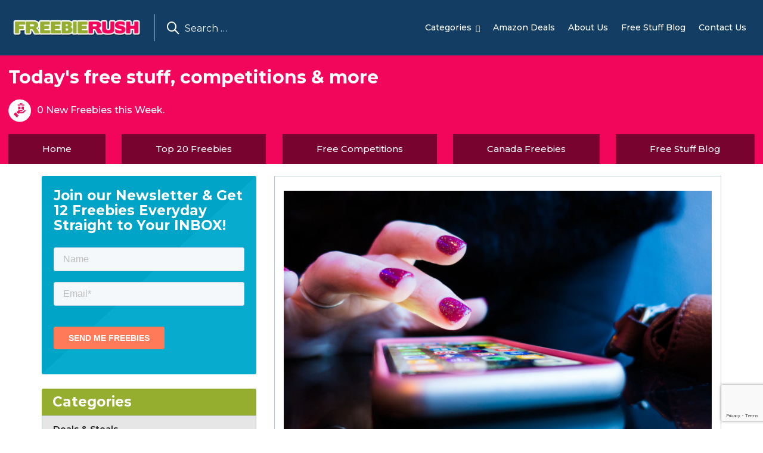

--- FILE ---
content_type: text/html; charset=UTF-8
request_url: https://www.freebierush.com/blogs/money-making-apps/
body_size: 228806
content:
<!DOCTYPE html>
<html dir="ltr" lang="en-US" prefix="og: https://ogp.me/ns#">
<head>
	<script type="application/ld+json">
{
  "@context": "https://schema.org/",
  "@type": "WebSite",
  "name": "Freebie Rush",
  "url": "https://www.freebierush.com/",
  "potentialAction": {
    "@type": "SearchAction",
    "target": "{search_term_string}",
    "query-input": "required name=search_term_string"
  }
}
</script>

<script type="application/ld+json">
{
  "@context": "https://schema.org",
  "@type": "Organization",
  "name": "Freebie Rush",
  "url": "https://www.freebierush.com/",
  "logo": "https://www.freebierush.com/wp-content/uploads/2019/03/cropped-logo-freebierush-png.png",
  "sameAs": "https://www.facebook.com/FreebieRush/"
}
</script>
	<script type="application/ld+json">{
"@context": "http://schema.org",
"@type": "Service",
"name": "Free Stuff, Freebies, Free Stuff Website, Freebie Sites",
"url": "https://www.freebierush.com/"
}</script>



	
	<meta name="msvalidate.01" content="FADCE03FB35B802CD64C58705A29E230" />
	

    <script src="https://kit.fontawesome.com/959e9b8767.js" crossorigin="anonymous"></script>
	
<meta charset="UTF-8">
<meta name="viewport" content="width=device-width, initial-scale=1">
<link rel="profile" href="https://gmpg.org/xfn/11">

<title>6 Best Money Making Apps - FreebieRush</title>
	<style>img:is([sizes="auto" i], [sizes^="auto," i]) { contain-intrinsic-size: 3000px 1500px }</style>
	
		<!-- All in One SEO 4.8.9 - aioseo.com -->
	<meta name="description" content="Are you the one whose priority is to save money and to build a strong financial picture of yourself? If your answer is yes then that means you are always looking for methods to save money. There are a number of methods from which you can save money but one using the apps to increase" />
	<meta name="robots" content="max-image-preview:large" />
	<meta name="author" content="Charlotte Watson"/>
	<meta name="google-site-verification" content="jZtNt9GlnzjSoKFjL0SI6FVRcwAhk_q8umXll-pAgXc" />
	<link rel="canonical" href="https://www.freebierush.com/blogs/money-making-apps/" />
	<meta name="generator" content="All in One SEO (AIOSEO) 4.8.9" />
		<meta property="og:locale" content="en_US" />
		<meta property="og:site_name" content="FreebieRush -" />
		<meta property="og:type" content="article" />
		<meta property="og:title" content="6 Best Money Making Apps - FreebieRush" />
		<meta property="og:description" content="Are you the one whose priority is to save money and to build a strong financial picture of yourself? If your answer is yes then that means you are always looking for methods to save money. There are a number of methods from which you can save money but one using the apps to increase" />
		<meta property="og:url" content="https://www.freebierush.com/blogs/money-making-apps/" />
		<meta property="og:image" content="https://www.freebierush.com/wp-content/uploads/2019/03/cropped-logo-freebierush-png.png" />
		<meta property="og:image:secure_url" content="https://www.freebierush.com/wp-content/uploads/2019/03/cropped-logo-freebierush-png.png" />
		<meta property="og:image:width" content="248" />
		<meta property="og:image:height" content="60" />
		<meta property="article:published_time" content="2020-09-01T06:54:15+00:00" />
		<meta property="article:modified_time" content="2025-06-02T07:09:51+00:00" />
		<meta property="article:publisher" content="https://www.facebook.com/FreebieRush/" />
		<meta name="twitter:card" content="summary_large_image" />
		<meta name="twitter:title" content="6 Best Money Making Apps - FreebieRush" />
		<meta name="twitter:description" content="Are you the one whose priority is to save money and to build a strong financial picture of yourself? If your answer is yes then that means you are always looking for methods to save money. There are a number of methods from which you can save money but one using the apps to increase" />
		<meta name="twitter:image" content="https://www.freebierush.com/wp-content/uploads/2019/03/cropped-logo-freebierush-png.png" />
		<script type="application/ld+json" class="aioseo-schema">
			{"@context":"https:\/\/schema.org","@graph":[{"@type":"BlogPosting","@id":"https:\/\/www.freebierush.com\/blogs\/money-making-apps\/#blogposting","name":"6 Best Money Making Apps - FreebieRush","headline":"6 Best Money Making Apps","author":{"@id":"https:\/\/www.freebierush.com\/blogs\/author\/charlottewatson\/#author"},"publisher":{"@id":"https:\/\/www.freebierush.com\/#organization"},"image":{"@type":"ImageObject","url":"https:\/\/www.freebierush.com\/wp-content\/uploads\/2020\/09\/money-making-apps.png","width":2380,"height":1238},"datePublished":"2020-09-01T06:54:15+00:00","dateModified":"2025-06-02T07:09:51+00:00","inLanguage":"en-US","mainEntityOfPage":{"@id":"https:\/\/www.freebierush.com\/blogs\/money-making-apps\/#webpage"},"isPartOf":{"@id":"https:\/\/www.freebierush.com\/blogs\/money-making-apps\/#webpage"},"articleSection":"Make Money, money making apps"},{"@type":"BreadcrumbList","@id":"https:\/\/www.freebierush.com\/blogs\/money-making-apps\/#breadcrumblist","itemListElement":[{"@type":"ListItem","@id":"https:\/\/www.freebierush.com#listItem","position":1,"name":"Home","item":"https:\/\/www.freebierush.com","nextItem":{"@type":"ListItem","@id":"https:\/\/www.freebierush.com\/category\/making-money\/#listItem","name":"Make Money"}},{"@type":"ListItem","@id":"https:\/\/www.freebierush.com\/category\/making-money\/#listItem","position":2,"name":"Make Money","item":"https:\/\/www.freebierush.com\/category\/making-money\/","nextItem":{"@type":"ListItem","@id":"https:\/\/www.freebierush.com\/blogs\/money-making-apps\/#listItem","name":"6 Best Money Making Apps"},"previousItem":{"@type":"ListItem","@id":"https:\/\/www.freebierush.com#listItem","name":"Home"}},{"@type":"ListItem","@id":"https:\/\/www.freebierush.com\/blogs\/money-making-apps\/#listItem","position":3,"name":"6 Best Money Making Apps","previousItem":{"@type":"ListItem","@id":"https:\/\/www.freebierush.com\/category\/making-money\/#listItem","name":"Make Money"}}]},{"@type":"Organization","@id":"https:\/\/www.freebierush.com\/#organization","name":"FreebieRush","url":"https:\/\/www.freebierush.com\/","logo":{"@type":"ImageObject","url":"https:\/\/www.freebierush.com\/wp-content\/uploads\/2019\/03\/cropped-logo-freebierush-png.png","@id":"https:\/\/www.freebierush.com\/blogs\/money-making-apps\/#organizationLogo","width":248,"height":60},"image":{"@id":"https:\/\/www.freebierush.com\/blogs\/money-making-apps\/#organizationLogo"},"sameAs":["https:\/\/www.facebook.com\/FreebieRush\/"]},{"@type":"Person","@id":"https:\/\/www.freebierush.com\/blogs\/author\/charlottewatson\/#author","url":"https:\/\/www.freebierush.com\/blogs\/author\/charlottewatson\/","name":"Charlotte Watson"},{"@type":"WebPage","@id":"https:\/\/www.freebierush.com\/blogs\/money-making-apps\/#webpage","url":"https:\/\/www.freebierush.com\/blogs\/money-making-apps\/","name":"6 Best Money Making Apps - FreebieRush","description":"Are you the one whose priority is to save money and to build a strong financial picture of yourself? If your answer is yes then that means you are always looking for methods to save money. There are a number of methods from which you can save money but one using the apps to increase","inLanguage":"en-US","isPartOf":{"@id":"https:\/\/www.freebierush.com\/#website"},"breadcrumb":{"@id":"https:\/\/www.freebierush.com\/blogs\/money-making-apps\/#breadcrumblist"},"author":{"@id":"https:\/\/www.freebierush.com\/blogs\/author\/charlottewatson\/#author"},"creator":{"@id":"https:\/\/www.freebierush.com\/blogs\/author\/charlottewatson\/#author"},"image":{"@type":"ImageObject","url":"https:\/\/www.freebierush.com\/wp-content\/uploads\/2020\/09\/money-making-apps.png","@id":"https:\/\/www.freebierush.com\/blogs\/money-making-apps\/#mainImage","width":2380,"height":1238},"primaryImageOfPage":{"@id":"https:\/\/www.freebierush.com\/blogs\/money-making-apps\/#mainImage"},"datePublished":"2020-09-01T06:54:15+00:00","dateModified":"2025-06-02T07:09:51+00:00"},{"@type":"WebSite","@id":"https:\/\/www.freebierush.com\/#website","url":"https:\/\/www.freebierush.com\/","name":"FreebieRush","inLanguage":"en-US","publisher":{"@id":"https:\/\/www.freebierush.com\/#organization"}}]}
		</script>
		<!-- All in One SEO -->

<link rel='dns-prefetch' href='//js.hs-scripts.com' />
<link rel='dns-prefetch' href='//www.googletagmanager.com' />
<link rel='dns-prefetch' href='//fonts.googleapis.com' />
<link rel='dns-prefetch' href='//pagead2.googlesyndication.com' />
<link rel="alternate" type="application/rss+xml" title="FreebieRush &raquo; Feed" href="https://www.freebierush.com/feed/" />
<link rel="alternate" type="application/rss+xml" title="FreebieRush &raquo; Comments Feed" href="https://www.freebierush.com/comments/feed/" />
<link rel="alternate" type="application/rss+xml" title="FreebieRush &raquo; 6 Best Money Making Apps Comments Feed" href="https://www.freebierush.com/blogs/money-making-apps/feed/" />
		<!-- This site uses the Google Analytics by MonsterInsights plugin v9.11.1 - Using Analytics tracking - https://www.monsterinsights.com/ -->
		<!-- Note: MonsterInsights is not currently configured on this site. The site owner needs to authenticate with Google Analytics in the MonsterInsights settings panel. -->
					<!-- No tracking code set -->
				<!-- / Google Analytics by MonsterInsights -->
		<script type="text/javascript">
/* <![CDATA[ */
window._wpemojiSettings = {"baseUrl":"https:\/\/s.w.org\/images\/core\/emoji\/16.0.1\/72x72\/","ext":".png","svgUrl":"https:\/\/s.w.org\/images\/core\/emoji\/16.0.1\/svg\/","svgExt":".svg","source":{"concatemoji":"https:\/\/www.freebierush.com\/wp-includes\/js\/wp-emoji-release.min.js?ver=395bb12b4bc264544c92704d4450acaf"}};
/*! This file is auto-generated */
!function(s,n){var o,i,e;function c(e){try{var t={supportTests:e,timestamp:(new Date).valueOf()};sessionStorage.setItem(o,JSON.stringify(t))}catch(e){}}function p(e,t,n){e.clearRect(0,0,e.canvas.width,e.canvas.height),e.fillText(t,0,0);var t=new Uint32Array(e.getImageData(0,0,e.canvas.width,e.canvas.height).data),a=(e.clearRect(0,0,e.canvas.width,e.canvas.height),e.fillText(n,0,0),new Uint32Array(e.getImageData(0,0,e.canvas.width,e.canvas.height).data));return t.every(function(e,t){return e===a[t]})}function u(e,t){e.clearRect(0,0,e.canvas.width,e.canvas.height),e.fillText(t,0,0);for(var n=e.getImageData(16,16,1,1),a=0;a<n.data.length;a++)if(0!==n.data[a])return!1;return!0}function f(e,t,n,a){switch(t){case"flag":return n(e,"\ud83c\udff3\ufe0f\u200d\u26a7\ufe0f","\ud83c\udff3\ufe0f\u200b\u26a7\ufe0f")?!1:!n(e,"\ud83c\udde8\ud83c\uddf6","\ud83c\udde8\u200b\ud83c\uddf6")&&!n(e,"\ud83c\udff4\udb40\udc67\udb40\udc62\udb40\udc65\udb40\udc6e\udb40\udc67\udb40\udc7f","\ud83c\udff4\u200b\udb40\udc67\u200b\udb40\udc62\u200b\udb40\udc65\u200b\udb40\udc6e\u200b\udb40\udc67\u200b\udb40\udc7f");case"emoji":return!a(e,"\ud83e\udedf")}return!1}function g(e,t,n,a){var r="undefined"!=typeof WorkerGlobalScope&&self instanceof WorkerGlobalScope?new OffscreenCanvas(300,150):s.createElement("canvas"),o=r.getContext("2d",{willReadFrequently:!0}),i=(o.textBaseline="top",o.font="600 32px Arial",{});return e.forEach(function(e){i[e]=t(o,e,n,a)}),i}function t(e){var t=s.createElement("script");t.src=e,t.defer=!0,s.head.appendChild(t)}"undefined"!=typeof Promise&&(o="wpEmojiSettingsSupports",i=["flag","emoji"],n.supports={everything:!0,everythingExceptFlag:!0},e=new Promise(function(e){s.addEventListener("DOMContentLoaded",e,{once:!0})}),new Promise(function(t){var n=function(){try{var e=JSON.parse(sessionStorage.getItem(o));if("object"==typeof e&&"number"==typeof e.timestamp&&(new Date).valueOf()<e.timestamp+604800&&"object"==typeof e.supportTests)return e.supportTests}catch(e){}return null}();if(!n){if("undefined"!=typeof Worker&&"undefined"!=typeof OffscreenCanvas&&"undefined"!=typeof URL&&URL.createObjectURL&&"undefined"!=typeof Blob)try{var e="postMessage("+g.toString()+"("+[JSON.stringify(i),f.toString(),p.toString(),u.toString()].join(",")+"));",a=new Blob([e],{type:"text/javascript"}),r=new Worker(URL.createObjectURL(a),{name:"wpTestEmojiSupports"});return void(r.onmessage=function(e){c(n=e.data),r.terminate(),t(n)})}catch(e){}c(n=g(i,f,p,u))}t(n)}).then(function(e){for(var t in e)n.supports[t]=e[t],n.supports.everything=n.supports.everything&&n.supports[t],"flag"!==t&&(n.supports.everythingExceptFlag=n.supports.everythingExceptFlag&&n.supports[t]);n.supports.everythingExceptFlag=n.supports.everythingExceptFlag&&!n.supports.flag,n.DOMReady=!1,n.readyCallback=function(){n.DOMReady=!0}}).then(function(){return e}).then(function(){var e;n.supports.everything||(n.readyCallback(),(e=n.source||{}).concatemoji?t(e.concatemoji):e.wpemoji&&e.twemoji&&(t(e.twemoji),t(e.wpemoji)))}))}((window,document),window._wpemojiSettings);
/* ]]> */
</script>
<style type="text/css">
.archive #nav-above,
					.archive #nav-below,
					.search #nav-above,
					.search #nav-below,
					.blog #nav-below, 
					.blog #nav-above, 
					.navigation.paging-navigation, 
					.navigation.pagination,
					.pagination.paging-pagination, 
					.pagination.pagination, 
					.pagination.loop-pagination, 
					.bicubic-nav-link, 
					#page-nav, 
					.camp-paging, 
					#reposter_nav-pages, 
					.unity-post-pagination, 
					.wordpost_content .nav_post_link { 
						display: none !important; 
					}
					.single-gallery .pagination.gllrpr_pagination {
						display: block !important; 
					}</style>
		
	
<style id='wp-emoji-styles-inline-css' type='text/css'>

	img.wp-smiley, img.emoji {
		display: inline !important;
		border: none !important;
		box-shadow: none !important;
		height: 1em !important;
		width: 1em !important;
		margin: 0 0.07em !important;
		vertical-align: -0.1em !important;
		background: none !important;
		padding: 0 !important;
	}
</style>
<link rel='stylesheet' id='wp-block-library-css' href='https://www.freebierush.com/wp-includes/css/dist/block-library/style.min.css?ver=395bb12b4bc264544c92704d4450acaf' type='text/css' media='all' />
<style id='classic-theme-styles-inline-css' type='text/css'>
/*! This file is auto-generated */
.wp-block-button__link{color:#fff;background-color:#32373c;border-radius:9999px;box-shadow:none;text-decoration:none;padding:calc(.667em + 2px) calc(1.333em + 2px);font-size:1.125em}.wp-block-file__button{background:#32373c;color:#fff;text-decoration:none}
</style>
<link rel='stylesheet' id='wpzoom-social-icons-block-style-css' href='https://www.freebierush.com/wp-content/plugins/social-icons-widget-by-wpzoom/block/dist/style-wpzoom-social-icons.css?ver=4.5.4' type='text/css' media='all' />
<style id='global-styles-inline-css' type='text/css'>
:root{--wp--preset--aspect-ratio--square: 1;--wp--preset--aspect-ratio--4-3: 4/3;--wp--preset--aspect-ratio--3-4: 3/4;--wp--preset--aspect-ratio--3-2: 3/2;--wp--preset--aspect-ratio--2-3: 2/3;--wp--preset--aspect-ratio--16-9: 16/9;--wp--preset--aspect-ratio--9-16: 9/16;--wp--preset--color--black: #000000;--wp--preset--color--cyan-bluish-gray: #abb8c3;--wp--preset--color--white: #ffffff;--wp--preset--color--pale-pink: #f78da7;--wp--preset--color--vivid-red: #cf2e2e;--wp--preset--color--luminous-vivid-orange: #ff6900;--wp--preset--color--luminous-vivid-amber: #fcb900;--wp--preset--color--light-green-cyan: #7bdcb5;--wp--preset--color--vivid-green-cyan: #00d084;--wp--preset--color--pale-cyan-blue: #8ed1fc;--wp--preset--color--vivid-cyan-blue: #0693e3;--wp--preset--color--vivid-purple: #9b51e0;--wp--preset--gradient--vivid-cyan-blue-to-vivid-purple: linear-gradient(135deg,rgba(6,147,227,1) 0%,rgb(155,81,224) 100%);--wp--preset--gradient--light-green-cyan-to-vivid-green-cyan: linear-gradient(135deg,rgb(122,220,180) 0%,rgb(0,208,130) 100%);--wp--preset--gradient--luminous-vivid-amber-to-luminous-vivid-orange: linear-gradient(135deg,rgba(252,185,0,1) 0%,rgba(255,105,0,1) 100%);--wp--preset--gradient--luminous-vivid-orange-to-vivid-red: linear-gradient(135deg,rgba(255,105,0,1) 0%,rgb(207,46,46) 100%);--wp--preset--gradient--very-light-gray-to-cyan-bluish-gray: linear-gradient(135deg,rgb(238,238,238) 0%,rgb(169,184,195) 100%);--wp--preset--gradient--cool-to-warm-spectrum: linear-gradient(135deg,rgb(74,234,220) 0%,rgb(151,120,209) 20%,rgb(207,42,186) 40%,rgb(238,44,130) 60%,rgb(251,105,98) 80%,rgb(254,248,76) 100%);--wp--preset--gradient--blush-light-purple: linear-gradient(135deg,rgb(255,206,236) 0%,rgb(152,150,240) 100%);--wp--preset--gradient--blush-bordeaux: linear-gradient(135deg,rgb(254,205,165) 0%,rgb(254,45,45) 50%,rgb(107,0,62) 100%);--wp--preset--gradient--luminous-dusk: linear-gradient(135deg,rgb(255,203,112) 0%,rgb(199,81,192) 50%,rgb(65,88,208) 100%);--wp--preset--gradient--pale-ocean: linear-gradient(135deg,rgb(255,245,203) 0%,rgb(182,227,212) 50%,rgb(51,167,181) 100%);--wp--preset--gradient--electric-grass: linear-gradient(135deg,rgb(202,248,128) 0%,rgb(113,206,126) 100%);--wp--preset--gradient--midnight: linear-gradient(135deg,rgb(2,3,129) 0%,rgb(40,116,252) 100%);--wp--preset--font-size--small: 13px;--wp--preset--font-size--medium: 20px;--wp--preset--font-size--large: 36px;--wp--preset--font-size--x-large: 42px;--wp--preset--spacing--20: 0.44rem;--wp--preset--spacing--30: 0.67rem;--wp--preset--spacing--40: 1rem;--wp--preset--spacing--50: 1.5rem;--wp--preset--spacing--60: 2.25rem;--wp--preset--spacing--70: 3.38rem;--wp--preset--spacing--80: 5.06rem;--wp--preset--shadow--natural: 6px 6px 9px rgba(0, 0, 0, 0.2);--wp--preset--shadow--deep: 12px 12px 50px rgba(0, 0, 0, 0.4);--wp--preset--shadow--sharp: 6px 6px 0px rgba(0, 0, 0, 0.2);--wp--preset--shadow--outlined: 6px 6px 0px -3px rgba(255, 255, 255, 1), 6px 6px rgba(0, 0, 0, 1);--wp--preset--shadow--crisp: 6px 6px 0px rgba(0, 0, 0, 1);}:where(.is-layout-flex){gap: 0.5em;}:where(.is-layout-grid){gap: 0.5em;}body .is-layout-flex{display: flex;}.is-layout-flex{flex-wrap: wrap;align-items: center;}.is-layout-flex > :is(*, div){margin: 0;}body .is-layout-grid{display: grid;}.is-layout-grid > :is(*, div){margin: 0;}:where(.wp-block-columns.is-layout-flex){gap: 2em;}:where(.wp-block-columns.is-layout-grid){gap: 2em;}:where(.wp-block-post-template.is-layout-flex){gap: 1.25em;}:where(.wp-block-post-template.is-layout-grid){gap: 1.25em;}.has-black-color{color: var(--wp--preset--color--black) !important;}.has-cyan-bluish-gray-color{color: var(--wp--preset--color--cyan-bluish-gray) !important;}.has-white-color{color: var(--wp--preset--color--white) !important;}.has-pale-pink-color{color: var(--wp--preset--color--pale-pink) !important;}.has-vivid-red-color{color: var(--wp--preset--color--vivid-red) !important;}.has-luminous-vivid-orange-color{color: var(--wp--preset--color--luminous-vivid-orange) !important;}.has-luminous-vivid-amber-color{color: var(--wp--preset--color--luminous-vivid-amber) !important;}.has-light-green-cyan-color{color: var(--wp--preset--color--light-green-cyan) !important;}.has-vivid-green-cyan-color{color: var(--wp--preset--color--vivid-green-cyan) !important;}.has-pale-cyan-blue-color{color: var(--wp--preset--color--pale-cyan-blue) !important;}.has-vivid-cyan-blue-color{color: var(--wp--preset--color--vivid-cyan-blue) !important;}.has-vivid-purple-color{color: var(--wp--preset--color--vivid-purple) !important;}.has-black-background-color{background-color: var(--wp--preset--color--black) !important;}.has-cyan-bluish-gray-background-color{background-color: var(--wp--preset--color--cyan-bluish-gray) !important;}.has-white-background-color{background-color: var(--wp--preset--color--white) !important;}.has-pale-pink-background-color{background-color: var(--wp--preset--color--pale-pink) !important;}.has-vivid-red-background-color{background-color: var(--wp--preset--color--vivid-red) !important;}.has-luminous-vivid-orange-background-color{background-color: var(--wp--preset--color--luminous-vivid-orange) !important;}.has-luminous-vivid-amber-background-color{background-color: var(--wp--preset--color--luminous-vivid-amber) !important;}.has-light-green-cyan-background-color{background-color: var(--wp--preset--color--light-green-cyan) !important;}.has-vivid-green-cyan-background-color{background-color: var(--wp--preset--color--vivid-green-cyan) !important;}.has-pale-cyan-blue-background-color{background-color: var(--wp--preset--color--pale-cyan-blue) !important;}.has-vivid-cyan-blue-background-color{background-color: var(--wp--preset--color--vivid-cyan-blue) !important;}.has-vivid-purple-background-color{background-color: var(--wp--preset--color--vivid-purple) !important;}.has-black-border-color{border-color: var(--wp--preset--color--black) !important;}.has-cyan-bluish-gray-border-color{border-color: var(--wp--preset--color--cyan-bluish-gray) !important;}.has-white-border-color{border-color: var(--wp--preset--color--white) !important;}.has-pale-pink-border-color{border-color: var(--wp--preset--color--pale-pink) !important;}.has-vivid-red-border-color{border-color: var(--wp--preset--color--vivid-red) !important;}.has-luminous-vivid-orange-border-color{border-color: var(--wp--preset--color--luminous-vivid-orange) !important;}.has-luminous-vivid-amber-border-color{border-color: var(--wp--preset--color--luminous-vivid-amber) !important;}.has-light-green-cyan-border-color{border-color: var(--wp--preset--color--light-green-cyan) !important;}.has-vivid-green-cyan-border-color{border-color: var(--wp--preset--color--vivid-green-cyan) !important;}.has-pale-cyan-blue-border-color{border-color: var(--wp--preset--color--pale-cyan-blue) !important;}.has-vivid-cyan-blue-border-color{border-color: var(--wp--preset--color--vivid-cyan-blue) !important;}.has-vivid-purple-border-color{border-color: var(--wp--preset--color--vivid-purple) !important;}.has-vivid-cyan-blue-to-vivid-purple-gradient-background{background: var(--wp--preset--gradient--vivid-cyan-blue-to-vivid-purple) !important;}.has-light-green-cyan-to-vivid-green-cyan-gradient-background{background: var(--wp--preset--gradient--light-green-cyan-to-vivid-green-cyan) !important;}.has-luminous-vivid-amber-to-luminous-vivid-orange-gradient-background{background: var(--wp--preset--gradient--luminous-vivid-amber-to-luminous-vivid-orange) !important;}.has-luminous-vivid-orange-to-vivid-red-gradient-background{background: var(--wp--preset--gradient--luminous-vivid-orange-to-vivid-red) !important;}.has-very-light-gray-to-cyan-bluish-gray-gradient-background{background: var(--wp--preset--gradient--very-light-gray-to-cyan-bluish-gray) !important;}.has-cool-to-warm-spectrum-gradient-background{background: var(--wp--preset--gradient--cool-to-warm-spectrum) !important;}.has-blush-light-purple-gradient-background{background: var(--wp--preset--gradient--blush-light-purple) !important;}.has-blush-bordeaux-gradient-background{background: var(--wp--preset--gradient--blush-bordeaux) !important;}.has-luminous-dusk-gradient-background{background: var(--wp--preset--gradient--luminous-dusk) !important;}.has-pale-ocean-gradient-background{background: var(--wp--preset--gradient--pale-ocean) !important;}.has-electric-grass-gradient-background{background: var(--wp--preset--gradient--electric-grass) !important;}.has-midnight-gradient-background{background: var(--wp--preset--gradient--midnight) !important;}.has-small-font-size{font-size: var(--wp--preset--font-size--small) !important;}.has-medium-font-size{font-size: var(--wp--preset--font-size--medium) !important;}.has-large-font-size{font-size: var(--wp--preset--font-size--large) !important;}.has-x-large-font-size{font-size: var(--wp--preset--font-size--x-large) !important;}
:where(.wp-block-post-template.is-layout-flex){gap: 1.25em;}:where(.wp-block-post-template.is-layout-grid){gap: 1.25em;}
:where(.wp-block-columns.is-layout-flex){gap: 2em;}:where(.wp-block-columns.is-layout-grid){gap: 2em;}
:root :where(.wp-block-pullquote){font-size: 1.5em;line-height: 1.6;}
</style>
<link rel='stylesheet' id='contact-form-7-css' href='https://www.freebierush.com/wp-content/plugins/contact-form-7/includes/css/styles.css?ver=6.1.4' type='text/css' media='all' />
<link rel='stylesheet' id='cookie-law-info-css' href='https://www.freebierush.com/wp-content/plugins/cookie-law-info/legacy/public/css/cookie-law-info-public.css?ver=3.3.9.1' type='text/css' media='all' />
<link rel='stylesheet' id='cookie-law-info-gdpr-css' href='https://www.freebierush.com/wp-content/plugins/cookie-law-info/legacy/public/css/cookie-law-info-gdpr.css?ver=3.3.9.1' type='text/css' media='all' />
<link rel='stylesheet' id='rt-wls-css' href='https://www.freebierush.com/wp-content/plugins/wp-logo-showcase/assets/css/wplogoshowcase.css?ver=1.5.0' type='text/css' media='all' />
<link rel='stylesheet' id='wpcf7-redirect-script-frontend-css' href='https://www.freebierush.com/wp-content/plugins/wpcf7-redirect/build/assets/frontend-script.css?ver=2c532d7e2be36f6af233' type='text/css' media='all' />
<link rel='stylesheet' id='yith-infs-style-css' href='https://www.freebierush.com/wp-content/plugins/yith-infinite-scrolling/assets/css/frontend.css?ver=2.4.0' type='text/css' media='all' />
<link rel='stylesheet' id='bootstrap-css' href='https://www.freebierush.com/wp-content/themes/freestuff/css/bootstrap.min.css?ver=3.3.4' type='text/css' media='all' />
<link rel='stylesheet' id='font-awesome-css' href='https://www.freebierush.com/wp-content/plugins/elementor/assets/lib/font-awesome/css/font-awesome.min.css?ver=4.7.0' type='text/css' media='all' />
<style id='font-awesome-inline-css' type='text/css'>
[data-font="FontAwesome"]:before {font-family: 'FontAwesome' !important;content: attr(data-icon) !important;speak: none !important;font-weight: normal !important;font-variant: normal !important;text-transform: none !important;line-height: 1 !important;font-style: normal !important;-webkit-font-smoothing: antialiased !important;-moz-osx-font-smoothing: grayscale !important;}
</style>
<link rel='stylesheet' id='simple-line-icons-css' href='https://www.freebierush.com/wp-content/themes/freestuff/css/simple-line-icons.css?ver=2.4.0' type='text/css' media='all' />
<link rel='stylesheet' id='freestuff-style-css' href='https://www.freebierush.com/wp-content/themes/freestuff/style.css?ver=395bb12b4bc264544c92704d4450acaf' type='text/css' media='all' />
<link rel='stylesheet' id='freestuff-montserrat-font-css' href='https://fonts.googleapis.com/css?family=Montserrat%3A100%2C100i%2C200%2C200i%2C300%2C300i%2C400%2C400i%2C500%2C500i%2C600%2C600i%2C700%2C700i%2C800%2C800i%2C900%2C900i&#038;ver=1.0' type='text/css' media='all' />
<link rel='stylesheet' id='wpzoom-social-icons-socicon-css' href='https://www.freebierush.com/wp-content/plugins/social-icons-widget-by-wpzoom/assets/css/wpzoom-socicon.css?ver=1768515445' type='text/css' media='all' />
<link rel='stylesheet' id='wpzoom-social-icons-genericons-css' href='https://www.freebierush.com/wp-content/plugins/social-icons-widget-by-wpzoom/assets/css/genericons.css?ver=1768515445' type='text/css' media='all' />
<link rel='stylesheet' id='wpzoom-social-icons-academicons-css' href='https://www.freebierush.com/wp-content/plugins/social-icons-widget-by-wpzoom/assets/css/academicons.min.css?ver=1768515445' type='text/css' media='all' />
<link rel='stylesheet' id='wpzoom-social-icons-font-awesome-3-css' href='https://www.freebierush.com/wp-content/plugins/social-icons-widget-by-wpzoom/assets/css/font-awesome-3.min.css?ver=1768515445' type='text/css' media='all' />
<link rel='stylesheet' id='dashicons-css' href='https://www.freebierush.com/wp-includes/css/dashicons.min.css?ver=395bb12b4bc264544c92704d4450acaf' type='text/css' media='all' />
<style id='dashicons-inline-css' type='text/css'>
[data-font="Dashicons"]:before {font-family: 'Dashicons' !important;content: attr(data-icon) !important;speak: none !important;font-weight: normal !important;font-variant: normal !important;text-transform: none !important;line-height: 1 !important;font-style: normal !important;-webkit-font-smoothing: antialiased !important;-moz-osx-font-smoothing: grayscale !important;}
</style>
<link rel='stylesheet' id='wpzoom-social-icons-styles-css' href='https://www.freebierush.com/wp-content/plugins/social-icons-widget-by-wpzoom/assets/css/wpzoom-social-icons-styles.css?ver=1768515445' type='text/css' media='all' />
<link rel='preload' as='font'  id='wpzoom-social-icons-font-academicons-woff2-css' href='https://www.freebierush.com/wp-content/plugins/social-icons-widget-by-wpzoom/assets/font/academicons.woff2?v=1.9.2'  type='font/woff2' crossorigin />
<link rel='preload' as='font'  id='wpzoom-social-icons-font-fontawesome-3-woff2-css' href='https://www.freebierush.com/wp-content/plugins/social-icons-widget-by-wpzoom/assets/font/fontawesome-webfont.woff2?v=4.7.0'  type='font/woff2' crossorigin />
<link rel='preload' as='font'  id='wpzoom-social-icons-font-genericons-woff-css' href='https://www.freebierush.com/wp-content/plugins/social-icons-widget-by-wpzoom/assets/font/Genericons.woff'  type='font/woff' crossorigin />
<link rel='preload' as='font'  id='wpzoom-social-icons-font-socicon-woff2-css' href='https://www.freebierush.com/wp-content/plugins/social-icons-widget-by-wpzoom/assets/font/socicon.woff2?v=4.5.4'  type='font/woff2' crossorigin />
<link rel='stylesheet' id='wp-paginate-css' href='https://www.freebierush.com/wp-content/plugins/wp-paginate/css/wp-paginate.css?ver=2.2.4' type='text/css' media='screen' />
<script type="text/javascript" src="https://www.freebierush.com/wp-includes/js/jquery/jquery.min.js?ver=3.7.1" id="jquery-core-js"></script>
<script type="text/javascript" src="https://www.freebierush.com/wp-includes/js/jquery/jquery-migrate.min.js?ver=3.4.1" id="jquery-migrate-js"></script>
<script type="text/javascript" id="cookie-law-info-js-extra">
/* <![CDATA[ */
var Cli_Data = {"nn_cookie_ids":[],"cookielist":[],"non_necessary_cookies":[],"ccpaEnabled":"1","ccpaRegionBased":"","ccpaBarEnabled":"","strictlyEnabled":["necessary","obligatoire"],"ccpaType":"ccpa","js_blocking":"1","custom_integration":"","triggerDomRefresh":"","secure_cookies":""};
var cli_cookiebar_settings = {"animate_speed_hide":"500","animate_speed_show":"500","background":"#FFF","border":"#b1a6a6c2","border_on":"","button_1_button_colour":"#61a229","button_1_button_hover":"#4e8221","button_1_link_colour":"#fff","button_1_as_button":"1","button_1_new_win":"","button_2_button_colour":"#333","button_2_button_hover":"#292929","button_2_link_colour":"#444","button_2_as_button":"","button_2_hidebar":"","button_3_button_colour":"#3566bb","button_3_button_hover":"#2a5296","button_3_link_colour":"#fff","button_3_as_button":"1","button_3_new_win":"","button_4_button_colour":"#000","button_4_button_hover":"#000000","button_4_link_colour":"#333333","button_4_as_button":"","button_7_button_colour":"#61a229","button_7_button_hover":"#4e8221","button_7_link_colour":"#fff","button_7_as_button":"1","button_7_new_win":"","font_family":"inherit","header_fix":"","notify_animate_hide":"1","notify_animate_show":"","notify_div_id":"#cookie-law-info-bar","notify_position_horizontal":"right","notify_position_vertical":"bottom","scroll_close":"","scroll_close_reload":"","accept_close_reload":"","reject_close_reload":"","showagain_tab":"","showagain_background":"#fff","showagain_border":"#000","showagain_div_id":"#cookie-law-info-again","showagain_x_position":"100px","text":"#333333","show_once_yn":"","show_once":"10000","logging_on":"","as_popup":"","popup_overlay":"1","bar_heading_text":"","cookie_bar_as":"banner","popup_showagain_position":"bottom-right","widget_position":"left"};
var log_object = {"ajax_url":"https:\/\/www.freebierush.com\/wp-admin\/admin-ajax.php"};
/* ]]> */
</script>
<script type="text/javascript" src="https://www.freebierush.com/wp-content/plugins/cookie-law-info/legacy/public/js/cookie-law-info-public.js?ver=3.3.9.1" id="cookie-law-info-js"></script>
<script type="text/javascript" id="cookie-law-info-ccpa-js-extra">
/* <![CDATA[ */
var ccpa_data = {"opt_out_prompt":"Do you really wish to opt out?","opt_out_confirm":"Confirm","opt_out_cancel":"Cancel"};
/* ]]> */
</script>
<script type="text/javascript" src="https://www.freebierush.com/wp-content/plugins/cookie-law-info/legacy/admin/modules/ccpa/assets/js/cookie-law-info-ccpa.js?ver=3.3.9.1" id="cookie-law-info-ccpa-js"></script>

<!-- Google tag (gtag.js) snippet added by Site Kit -->
<!-- Google Analytics snippet added by Site Kit -->
<script type="text/javascript" src="https://www.googletagmanager.com/gtag/js?id=GT-M3SP8MT" id="google_gtagjs-js" async></script>
<script type="text/javascript" id="google_gtagjs-js-after">
/* <![CDATA[ */
window.dataLayer = window.dataLayer || [];function gtag(){dataLayer.push(arguments);}
gtag("set","linker",{"domains":["www.freebierush.com"]});
gtag("js", new Date());
gtag("set", "developer_id.dZTNiMT", true);
gtag("config", "GT-M3SP8MT");
/* ]]> */
</script>
<link rel="https://api.w.org/" href="https://www.freebierush.com/wp-json/" /><link rel="alternate" title="JSON" type="application/json" href="https://www.freebierush.com/wp-json/wp/v2/posts/4979" /><link rel="alternate" title="oEmbed (JSON)" type="application/json+oembed" href="https://www.freebierush.com/wp-json/oembed/1.0/embed?url=https%3A%2F%2Fwww.freebierush.com%2Fblogs%2Fmoney-making-apps%2F" />
<link rel="alternate" title="oEmbed (XML)" type="text/xml+oembed" href="https://www.freebierush.com/wp-json/oembed/1.0/embed?url=https%3A%2F%2Fwww.freebierush.com%2Fblogs%2Fmoney-making-apps%2F&#038;format=xml" />
<meta name="generator" content="Site Kit by Google 1.170.0" /><script src="[data-uri]"></script><!-- Google Tag Manager -->
<script async src="https://pagead2.googlesyndication.com/pagead/js/adsbygoogle.js?client=ca-pub-3866848587552401"
     crossorigin="anonymous"></script>
<script>
	(function(w,d,s,l,i){w[l]=w[l]||[];w[l].push({'gtm.start':
new Date().getTime(),event:'gtm.js'});
	var f=d.getElementsByTagName(s)[0],
j=d.createElement(s),dl=l!='dataLayer'?'&l='+l:'';j.async=true;j.src=
'https://www.googletagmanager.com/gtm.js?id='+i+dl;f.parentNode.insertBefore(j,f);
})
(window,document,'script','dataLayer','GTM-WWV2425Q');</script>
<!-- End Google Tag Manager -->
<!-- GetResponse Analytics -->
<script type="text/javascript">
  (function(m, o, n, t, e, r, _){
    m['__GetResponseAnalyticsObject'] = e;
    m[e] = m[e] || function() {
      (m[e].q = m[e].q || []).push(arguments)
    };
    r = o.createElement(n);
    _ = o.getElementsByTagName(n)[0];
    r.async = 1;
    r.src = t;
    r.setAttribute('crossorigin', 'use-credentials');
    _.parentNode.insertBefore(r, _);
  })(window, document, 'script', 'https://news.taurusaffiliates.com/script/c5fad097-e8b5-49dc-a7f4-45e4622c763a/ga.js', 'GrTracking');
</script>
<!-- End GetResponse Analytics -->

<script type='text/javascript' src='//pl27916568.effectivegatecpm.com/1b/36/10/1b3610110312cee003f25a38e6ef7186.js'></script>			<!-- DO NOT COPY THIS SNIPPET! Start of Page Analytics Tracking for HubSpot WordPress plugin v11.3.21-->
			<script class="hsq-set-content-id" data-content-id="blog-post">
				var _hsq = _hsq || [];
				_hsq.push(["setContentType", "blog-post"]);
			</script>
			<!-- DO NOT COPY THIS SNIPPET! End of Page Analytics Tracking for HubSpot WordPress plugin -->
			<link rel="pingback" href="https://www.freebierush.com/xmlrpc.php"><meta name="description" content=""/><meta name="google-site-verification" content="jZtNt9GlnzjSoKFjL0SI6FVRcwAhk_q8umXll-pAgXc">
<!-- Google AdSense meta tags added by Site Kit -->
<meta name="google-adsense-platform-account" content="ca-host-pub-2644536267352236">
<meta name="google-adsense-platform-domain" content="sitekit.withgoogle.com">
<!-- End Google AdSense meta tags added by Site Kit -->
<meta name="generator" content="Elementor 3.34.1; features: additional_custom_breakpoints; settings: css_print_method-external, google_font-enabled, font_display-swap">

<!-- BEGIN Clicky Analytics v2.2.4 Tracking - https://wordpress.org/plugins/clicky-analytics/ -->
<script type="text/javascript">
  var clicky_custom = clicky_custom || {};
  clicky_custom.outbound_pattern = ['/go/','/out/'];
</script>

<script async src="//static.getclicky.com/101308784.js"></script>

<!-- END Clicky Analytics v2.2.4 Tracking -->

			<style>
				.e-con.e-parent:nth-of-type(n+4):not(.e-lazyloaded):not(.e-no-lazyload),
				.e-con.e-parent:nth-of-type(n+4):not(.e-lazyloaded):not(.e-no-lazyload) * {
					background-image: none !important;
				}
				@media screen and (max-height: 1024px) {
					.e-con.e-parent:nth-of-type(n+3):not(.e-lazyloaded):not(.e-no-lazyload),
					.e-con.e-parent:nth-of-type(n+3):not(.e-lazyloaded):not(.e-no-lazyload) * {
						background-image: none !important;
					}
				}
				@media screen and (max-height: 640px) {
					.e-con.e-parent:nth-of-type(n+2):not(.e-lazyloaded):not(.e-no-lazyload),
					.e-con.e-parent:nth-of-type(n+2):not(.e-lazyloaded):not(.e-no-lazyload) * {
						background-image: none !important;
					}
				}
			</style>
				<style type="text/css">
			.site-title,
		.site-description {
			position: absolute;
			clip: rect(1px, 1px, 1px, 1px);
		}
		</style>
	
<!-- Google AdSense snippet added by Site Kit -->
<script type="text/javascript" async="async" src="https://pagead2.googlesyndication.com/pagead/js/adsbygoogle.js?client=ca-pub-3847743123896749&amp;host=ca-host-pub-2644536267352236" crossorigin="anonymous"></script>

<!-- End Google AdSense snippet added by Site Kit -->
		<style type="text/css" id="wp-custom-css">
			.archive.category .custom_cat_bottom {
    margin-top: 50px;
}

body{
	background-color:#fff;
}

.widget_text input[type="text"], input[type="email"]
{
	width: 100%;
    padding: 10px;
    text-transform: uppercase;
    font-weight: 600;
    font-size: 14px;
    border-radius: 3px;
    border: none;
	display: block;
}
.page-id-370 input[type="email"] {
  color: #5B5B5B;
  border: 1px solid #ccc;
  border-radius: 0px;
  padding: 5px;
}

.widget_text input[type="submit"]
{
	width: 100%;
    background-color: #eb0e5d;
    font-weight: 700;
    text-transform: uppercase;
    font-size: 18px;
	border-style: solid;
    border-radius: 0px;
    border-width: 1px;
    border-color: #ffffff;
    padding: 10px;
margin-top:10px;
	margin-bottom:20px;
}

.buttom_padding_set .menu-footer2-container ul li
{
	padding: 5px 0px;
}

.buttom_padding_set .menu-footer2-container ul li a
{
color: #417583;
    font-size: 13px;
    font-weight: 500;
}

.buttom_padding_set .menu-footer3-container ul li
{
	padding: 5px 0px;
}

.buttom_padding_set .menu-footer3-container ul li a
{
color: #417583;
    font-size: 13px;
    font-weight: 500;
}

.ctct-form-wrapper .ctct-form .ctct-label-top label
{
	display: none !important;
}

.custom-html-widget
{
	margin-top: 10px !important;
	margin-bottom: 10px !important;
}
.home_banner_section {
  background-repeat: no-repeat;
  background-size: cover;
  background-position: bottom center;
  padding: 30px 0 15px;
  margin-bottom: 30px;
}
.site_main .container {
  max-width: 1470px;
  width: 100%;
  padding: 0 25px;
}
.home_banner_right img {
  max-height: 175px;
  width: auto;
}
.home_banner_left {
  display: inline-block;
  vertical-align: middle;
  width: 54%;
  padding-right: 25px;
}
.home_banner_title h1 {
  color: #fff;
  font-size: 50px;
  line-height: 60px;
  font-weight: bold;
  margin: 0 0 25px;
}
.home_banner_txt {
  color: #fff;
  font-size: 20px;
  font-weight: 600;
}
.home_banner_txt img {
  display: inline-block;
  vertical-align: middle;
  position: relative;
  top: -3px;
  margin-right: 5px;
}
.home_banner_right {
  display: inline-block;
  vertical-align: middle;
  width: 46%;
}
.site_main i {
  font-family: "Font Awesome 5 Free";
  font-weight: 700;
  font-style: normal;
}
.htwo_title h2 {
  text-align: center;
  margin-top: 0;
  margin-bottom: 40px;
  color: #F2065C;
  font-size: 36px;
  font-weight: 600;
}
.freebies_slide_title h3 {
  margin: 16px 0 12px;
}
.freebies_slide_title h3 a {
  text-decoration: none;
  color: #143D63;
  font-size: 20px;
  font-weight: 600;
}
.freebies_slide_title h3 a:hover {
  color: #F2065C;
}
.freebies_slide_bx p {
  color: #143D63;
  font-size: 16px;
  line-height: 22px;
}
.freebies_slide_btn a {
  color: #F2065C;
  font-size: 18px;
  font-weight: 600;
	text-decoration: none;
}
.freebies_slide_btn a:hover {
  color: #143D63;
}
.freebies_slide_btn a i {
  font-size: 14px;
  position: relative;
  top: -2px;
  margin-left: 7px;
}
.freebies_slider {
  padding-bottom: 60px;
}
.view_btn {
  text-align: center;
}
.view_btn a {
  font-size: 18px;
  color: #143D63;
  font-weight: 600;
	text-decoration: none;
}
.view_btn a:hover {
  color: #00a4c6;
}
.view_btn a i {
  font-size: 16px;
  color: #00a4c6;
  position: relative;
  top: -1px;
  margin-left: 5px;
}
.freebies_slider .owl-dots {
  display: none;
}
.freebies_slider .owl-nav {
  text-align: center;
  padding: 45px 0 30px;
}
.freebies_slider .owl-nav button {
  margin: 0 16px;
}
.freebies_slider .owl-nav button i {
  background: #143d63;
  color: #fff;
  width: 48px;
  height: 48px;
  display: inline-block;
  line-height: 48px;
  border-radius: 100%;
}
.freebies_slider .owl-nav button i:hover {
  background: #F2065C;
}
.freebies_logos_inn {
  display: table;
  width: 100%;
}
.freebies_logo_bx {
  display: table-cell;
  vertical-align: middle;
  padding: 0 40px;
}
.freebies_logos_sec {
  padding-bottom: 50px;
  padding-top: 45px;
  background: #fff;
}
.newsletter_form_sec {
  background: #00A4C6;
  padding: 75px 0 60px;
}
.newsletter_form_left {
  float: left;
  width: 38%;
  padding-right: 40px;
}
.newsle_form_title h2 {
  margin-top: 0;
  color: #fff;
  font-size: 36px;
  font-weight: 600;
  line-height: 42px;
  margin-bottom: 20px;
}
.newsle_form_txt {
  color: #fff;
  font-size: 20px;
  font-weight: 600;
  line-height: normal;
}
.newsletter_form_right {
  float: left;
  width: 62%;
}
.newsletter_fields {
  float: left;
  width: 33.3%;
  padding: 0 6px;
}
.newsletter_fields .wpcf7-form-control.wpcf7-text {
  width: 100%;
  height: 60px;
  border: none;
  border-radius: 12px;
  padding: 0 20px;
  color: #143D63;
  font-size: 15px;
  font-weight: 400;
  outline: unset;
  text-transform: unset;
}
.newsletter_btn {
  float: left;
  width: 100%;
  padding: 0 6px;
}
.newsletter_btn .wpcf7-form-control.wpcf7-submit {
  background: #002639;
  border-radius: 35px;
  margin-top: 20px;
  height: 60px;
  font-size: 16px;
  font-weight: 600;
  padding: 0 40px;
}
.newsletter_btn .wpcf7-form-control.wpcf7-submit:hover {
  background: #F2065C;
}
.newsletter_form_right .wpcf7-response-output {
  color: #fff;
}
.top_freebies_slider {
  padding-top: 75px;
  padding-bottom: 60px;
}
.top_freebies_slid_inn {
  align-items: flex-start;
  display: flex;
  flex-wrap: wrap;
  flex: 1;
  width: 100%;
	padding-top: 15px;
}
.top_freebies_txt_col {
  display: flex;
  width: 42%;
  align-self: center;
  position: relative;
  float: left;
  flex-direction: column;
  padding-right: 20px;
}
.top_freebies_title h3 {
  font-size: 32px;
  color: #143D63;
  line-height: 42px;
  font-weight: 600;
  margin: 0 0 20px;
}
.top_freebies_txt p {
  color: #143D63;
  font-size: 16px;
  line-height: 24px;
}
.pink_bg_btn a {
  background: #F2065C;
  color: #fff;
  border-radius: 35px;
  font-size: 16px;
  font-weight: 600;
  display: inline-block;
  padding: 17px 28px;
  text-decoration: none;
}
.pink_bg_btn a i {
  font-size: 15px;
  margin-left: 8px;
}
.pink_bg_btn a:hover {
  background: #002639;
}
.top_freebies_slider_col {
  display: flex;
  width: 58%;
  align-self: center;
  position: relative;
  float: left;
  flex-direction: column;
  padding: 0 60px;
}
.top_freebies_slide_txt a {
  color: #143D63;
  font-size: 24px;
  font-weight: 600;
  line-height: normal;
  margin-top: 15px;
  display: inline-block;
  text-decoration: none;
}
.top_freebies_slide_txt a:hover {
  color: #F2065C;
}
.top_freebies_slider_col .owl-nav button i:hover {
  background: #F2065C;
}
.top_freebies_slider_col .owl-nav button i {
  background: #143d63;
  color: #fff;
  width: 40px;
  height: 40px;
  display: inline-block;
  line-height: 40px;
  border-radius: 100%;
}
.top_freebies_slider_col .owl-nav {
  position: absolute;
  top: 37%;
  transform: translateY(-50%);
  left: 0;
  right: 0;
}
.top_freebies_slider_col .owl-nav button {
  position: absolute;
}
.top_freebies_slider_col .owl-prev {
  left: -60px;
}
.top_freebies_slider_col .owl-next {
  right: -60px;
  left: unset;
}
.top_womens_freebies .top_freebies_txt_col {
  order: 2;
  padding-right: 0;
  padding-left: 30px;
}
.what_we_do_sec {
  background: #00A4C6;
  padding: 70px 0 75px;
}
.what_we_do_txt a:hover {
  color: #fff;
}
.what_we_do_lft {
  display: inline-block;
  width: 42%;
  vertical-align: middle;
}
.what_we_do_rgt {
  display: inline-block;
  vertical-align: middle;
  width: 58%;
  padding-left: 80px;
}
.what_we_do_title h2 {
  font-size: 36px;
  color: #fff;
  line-height: 42px;
  font-weight: 600;
  margin: 0 0 20px;
}
.what_we_do_txt p {
  color: #fff;
  font-size: 16px;
  line-height: 24px;
  font-weight: 500;
}
.hm_two_col_sec {
  background: #CEE8ED;
}
.hm_two_col_sec .container {
  max-width: 1920px;
  padding: 0;
}
.hm_two_col_sec_inn {
  align-items: flex-start;
  display: flex;
  flex-wrap: wrap;
  flex: 1;
  width: 100%;
}
.hm_two_col_txt {
  display: flex;
  width: 50%;
  align-self: center;
  position: relative;
  float: left;
  flex-direction: column;
  padding: 30px;
}
.hm_two_col_txt_inn {
  max-width: 680px;
  display: flex;
  align-self: flex-end;
  padding-right: 30px;
  width: 100%;
}
.hm_two_col_txt_inn h2 {
  color: #143D63;
  font-size: 36px;
  line-height: 46px;
  font-weight: 600;
  margin: 0;
}
.hm_two_col_txt_inn h2 strong {
  font-weight: 600;
  color: #00A4C6;
}
.hm_two_col_img {
  display: flex;
  width: 50%;
  align-self: center;
  position: relative;
  float: left;
  flex-direction: column;
}
.top_free_coupons.freebies_slider_sec {
  padding-top: 70px;
}
.htwo_title.blue_clr_title h2 {
  color: #143D63;
}
.home_testi_boxes {
  display: flex;
  flex-wrap: wrap;
  flex: 1;
  width: 100%;
}
.home_testi_bx {
  display: flex;
  width: 33.3%;
  position: relative;
  float: left;
  padding: 0 10px;
}
.home_testi_bx_inn {
  position: relative;
  flex-direction: column;
  justify-content: flex-start;
  display: flex;
  width: 100%;
  background: #00A4C6;
  border-radius: 25px;
  align-self: stretch;
  text-align: center;
  padding: 40px 20px 48px;
}
.home_testi_quote {
  margin-bottom: 30px;
}
.home_testi_quote img {
  max-height: 60px;
  width: auto;
}
.home_testi_txt {
  max-width: 335px;
  margin: 0 auto 5px;
  width: 100%;
}
.home_testi_txt p {
  color: #fff;
  font-size: 16px;
  line-height: 22px;
  font-weight: 500;
}
.home_testi_name {
  font-size: 16px;
  font-weight: bold;
  color: #fff;
  line-height: 22px;
}
.home_testi_bx:nth-child(2) .home_testi_bx_inn {
  background: #143D63;
}
.home_testimonials_sec {
  padding-bottom: 60px;
}
.home_blog_sec {
  background: #CEE8ED;
  padding: 70px 0 60px;
}
.home_blog_bx {
  float: left;
  width: 33.3%;
  padding: 0 10px;
}
.home_blog_bx_img img {
  border-radius: 20px;
  height: 271px;
  object-fit: cover;
  width: 100%;
}
.home_blog_bx_title h3 {
  margin: 20px 0;
}
.home_blog_bx_title h3 a {
  font-size: 24px;
  font-weight: 600;
  display: inline-block;
  color: #143D63;
  line-height: normal;
	text-decoration: none;
}
.home_blog_bx_title h3 a:hover {
  color: #F2065C;
}
.home_blog_sec .view_btn {
  float: left;
  width: 100%;
  padding-top: 45px;
}
.without_bg_btn a {
  color: #F2065C;
  font-size: 18px;
  font-weight: 600;
  text-decoration: none;
}
.without_bg_btn a:hover {
  color: #143D63;
}
.without_bg_btn a i {
  font-size: 14px;
  position: relative;
  top: -2px;
  margin-left: 7px;
}
.freebies_slide_img img {
  height: 224px;
  object-fit: cover;
  width: 100%;
  border-radius: 16px;
}
.top_freebies_slide_img img {
  height: 275px;
  object-fit: cover;
  border-radius: 16px;
}
.sidebar_newsletter_inner .ajax-loader {
  position: absolute;
  margin: 0 0 -25px;
  right: 40px;
}
.sidebar_newsletter_inner .wpcf7-list-item.first.last {
  margin: 0;
}
.sidebar_newsletter_inner .ajax-loader + p {
  margin: 0;
}
.news_checkbox {
  padding-bottom: 20px;
}
.news_checkbox .wpcf7-form-control-wrap {
  display: inline-block;
  vertical-align: top;
  width: 20px;
  position: relative;
  top: -1px;
}
.news_checkbox label {
  display: inline-block;
  vertical-align: top;
  width: calc(100% - 25px);
}
.news_checkbox label a {
  color: #f2065c;
  font-size: 13px;
}
.sidebar_newsletter_inner .wpcf7-not-valid-tip {
  font-size: 13px;
  margin-top: 4px;
}
.sidebar_newsletter_inner .news_checkbox .wpcf7-not-valid-tip {
  width: 150px;
  margin-top: 15px;
}
.sidebar_newsletter_form .wpcf7-response-output {
  margin-top: 0 !important;
  color: #fff;
}
.header_updated .container-fluid.navbar_full_width {
  padding: 0;
}
.header_updated .container {
  max-width: 1470px;
  width: 100%;
  padding: 0 25px;
}
.header_updated .navbar_full_width .main-navigation li a {
  font-size: 14px;
  padding: 0 8px 18px;
  font-weight: 500;
  text-transform: unset;
}
.header_updated .navbar_full_width .main-navigation li.menu-item-has-children > a::after {
  content: "\f078";
  font-family: "Font Awesome 5 Free";
  font-weight: 700;
  font-size: 12px;
  margin-left: 7px;
}
.header_updated .navbar_full_width .main-navigation li:first-child a {
  padding-left: 0;
}
.header_updated .navbar_full_width .main-navigation {
  clear: none;
  display: block;
  float: right;
  width: 80%;
  padding-top: 15px;
}
.header_updated .search_share_section {
  float: left;
  width: 20%;
  background: transparent;
  border-left: 1px solid rgba(255, 255, 255, 0.5);
  padding-left: 10px;
}
.header_updated .col-sm-3.site-branding {
  width: 230px;
  padding-right: 0;
  padding-top: 10px;
}
.navbar_full_width .navbar_main {
  padding-right: 0;
  width: calc(100% - 235px);
  padding-top: 24px;
  padding-bottom: 22px;
}
.main-navigation ul ul {
  box-shadow: unset;
  top: 33px;
  z-index: 99999;
  background: #fff;
  border-radius: 25px;
  margin-left: -45px;
  width: 287px;
  text-align: left;
  padding: 25px 30px 15px;
}
.main-navigation ul ul li {
  display: block;
  padding-bottom: 16px;
}
.header_updated .navbar_full_width .main-navigation li .sub-menu a {
  color: #143D63;
  width: 100%;
  padding: 0;
  font-size: 16px;
  font-weight: 500;
}
.header_updated .navbar_full_width .main-navigation li .sub-menu a:hover {
  color: #F2065C;
}
form.search-form label::after {
  color: #fff;
}
.header_updated .search_share_section ::-webkit-input-placeholder {
  color: #fff !important;
  opacity: 1 !important;
}
.header_updated .search_share_section ::-moz-placeholder {
  color: #fff !important; 
  opacity: 1 !important;
}
.header_updated .search_share_section :-ms-input-placeholder {
  color: #fff !important;
  opacity: 1 !important;
}
.header_updated .search_share_section :-moz-placeholder {
  color: #fff !important;
  opacity: 1 !important;
}
.search-form input.search-field {
  color: #fff;
}
.footer_popular_category {
  background: #00A4C6;
  padding: 35px 0px 45px;
}
.footer_popular_category .container {
  max-width: 1470px;
  width: 100%;
  padding: 0 25px;
}
.footer_popular_category .widgettitle {
  color: #fff;
  font-size: 36px;
  font-weight: 600;
  padding: 10px 0px 32px 0px;
  text-align: center;
}
.footer_popular_category .menu-footer-menu-container ul li a {
  color: #fff;
  font-weight: 600;
  font-size: 18px;
}
.footer_popular_category .menu-footer-menu-container ul li {
  padding: 10px 0px;
}
.site-footer i {
  font-family: "Font Awesome 5 Brands";
  font-weight: 700;
  font-style: normal;
}
.buttom_padding_set .widgettitle {
  font-size: 24px;
  color: #fff;
  margin: 0 0px 32px 0px;
  font-weight: 600;
}
.site-footer .container {
  max-width: 1470px;
  width: 100%;
  padding: 0 10px;
}
.site-footer {
  background: #143D63;
  padding-top: 95px;
  padding-bottom: 20px;
}
.footer_widget_one .widget.widget_media_image {
  margin-bottom: 18px;
}
.footer_widget_one p {
  color: #fff;
  font-size: 14px;
}
.buttom_padding_set .widget_nav_menu ul li a {
  color: #fff;
  font-size: 16px;
  font-weight: 400;
  line-height: 28px;
}
.buttom_padding_set .widget_nav_menu ul li {
  padding: 0 0 5px;
}
.social_media_icons li {
  display: inline-block;
  padding-right: 20px;
}
.social_media_icons li a {
  color: #fff;
  font-size: 24px;
  text-decoration: none;
}
.social_media_icons li a:hover {
  color: #00A4C6;
}
.social_media_icons li:last-child {
  padding-right: 0;
}
.site-info .widget_text p {
  color: #fff;
  font-size: 14px;
}
.site-info {
  padding-top: 30px;
}
.footer_widget_one img {
  max-height: 48px;
  width: auto;
}
.site-footer .footer_widget_one {
  width: 41%;
}
.site-footer .footer_widget_two {
  width: 19%;
}
.site-footer .footer_widget_three {
  width: 19%;
}
.site-footer .footer_widget_four {
  width: 21%;
}
.mobile_menu_icon {
  display: none;
}
.amazon_banner_section {
  background: #143D63;
  padding: 60px 0 15px;
}
.amazon_banner_left {
  display: inline-block;
  vertical-align: middle;
  width: 50%;
  padding-right: 35px;
}
.amazon_banner_title h1 {
  margin: 0 0 25px;
  color: #fff;
  font-size: 48px;
  font-weight: bold;
  line-height: 60px;
}
.amazon_banner_txt {
  max-width: 580px;
  width: 100%;
}
.amazon_banner_txt p {
  font-size: 16px;
  color: #fff;
  line-height: 24px;
}
.amazon_banner_right {
  display: inline-block;
  vertical-align: middle;
  width: 50%;
  text-align: center;
}
.amazon_banner_right img {
  max-height: 361px;
  width: auto;
}
.freebies_amz_slider .owl-nav {
  position: absolute;
  top: 20%;
  transform: translateY(-50%);
  left: 0;
  right: 0;
}
.freebies_amz_slider .owl-nav button {
  position: absolute;
  margin: 0;
}
.freebies_amz_slider .owl-prev {
  left: -60px;
}
.freebies_amz_slider .owl-next {
  right: -60px;
  left: unset;
}
.freebies_amz_slider.freebies_slider_sec {
  padding: 60px 38px 0;
}
.freebies_amz_slider .view_btn {
  padding-top: 40px;
}
.freebies_amz_slider .freebies_slider {
  border-bottom: 1px solid #CEE8ED;
}
.next_sec_bx {
  position: relative;
}
.next_sec_bx span {
  position: absolute;
  transform: translateX(-50%);
  left: 50%;
  bottom: -45px;
}
.next_sec_bx a {
  background: #00A4C6;
  width: 66px;
  height: 66px;
  display: inline-block;
  text-align: center;
  line-height: 71px;
  border-radius: 100%;
  color: #fff;
  font-size: 28px;
  text-decoration: none;
}
.next_sec_bx a:hover {
  background: #F2065C;
}
.freebies_amz_slider.freebies_slider_sec:nth-child(13) .freebies_slider {
  border: none;
}
.amazon_two_col_sec {
  padding-bottom: 0;
  padding-top: 60px;
}
.amz_left_img_s .amazon_two_col_lft {
  padding-right: 0;
  padding-left: 35px;
}
.amazon_two_col_lft {
  display: inline-block;
  vertical-align: middle;
  width: 50%;
  padding-right: 35px;
}
.amazon_two_col_title h2 {
  color: #143D63;
  font-size: 36px;
  line-height: 42px;
  font-weight: 600;
  margin-top: 0;
}
.amazon_two_col_txt p {
  color: #143D63;
  font-size: 16px;
  line-height: 24px;
}
.amazon_two_col_rgt {
  display: inline-block;
  vertical-align: middle;
  width: 50%;
  text-align: right;
}
.amazon_two_col_rgt img {
  max-height: 361px;
  width: auto;
  border-radius: 18px;
}
.amz_left_img_s .amazon_two_col_rgt {
  text-align: left;
}
.amazon_two_col_txt {
  max-width: 575px;
  width: 100%;
}
.newsletter_footer_fields {
  display: table;
  max-width: 440px;
  width: 100%;
}
.newsletter_footer_field {
  display: table-cell;
  vertical-align: top;
  width: 100%;
}
.newsletter_footer_field .wpcf7-form-control.wpcf7-text.wpcf7-email {
  height: 50px;
  padding: 0 18px;
  border: none;
  outline: none;
  text-transform: unset;
  font-size: 16px;
}
.newsletter_footer_btn {
  display: table-cell;
  vertical-align: top;
  position: relative;
}
.newsletter_footer_btn input.wpcf7-form-control.wpcf7-submit {
  margin: 0;
  border: none;
  height: 50px;
  padding: 0 20px;
}
.newsletter_footer_btn input.wpcf7-form-control.wpcf7-submit:hover {
  background-color: #00A4C6;
}
.newsletter_footer_btn .ajax-loader {
  position: absolute;
  margin: 0;
  top: 0;
}
.footer_newsletter_area .wpcf7-response-output {
  display: none !important;
}
.amazon_banner_txt a {
  color: #f2065c !important;
}
.amazon_banner_txt a:hover {
  color: #fff !important;
}
.freebies_amz_slider .freebies_slide_btn a {
  color: #000;
  text-align: center;
  display: block;
  background: #ffd814;
  border-radius: 35px;
  font-weight: 500;
  padding: 12px 10px;
}
.freebies_amz_slider .freebies_slide_btn a:hover {
  color: #fff;
  background: #00A4C6;
}
.category-amazon-category .home_blog_sec {
  margin-top: 60px;
}
.amazon_two_col_rgt.for_mobile_img {
  display: none;
}
.hm_upt_banner_s .home_banner_left {
  vertical-align: top;
  width: 60%;
  padding-right: 40px;
}
.home_banner_right.banner_right_bx {
  vertical-align: top;
  text-align: right;
  width: 40%;
}
.hm_banner_bx_inn {
  background: #fff;
  border-radius: 32px;
  max-width: 470px;
  display: inline-block;
  text-align: center;
  padding: 30px 35px 45px;
}
.hm_banner_bx_title h2 {
  color: #143D63;
  font-size: 20px;
  font-weight: 600;
  line-height: 28px;
  margin-bottom: 10px;
  margin-top: 10px;
}
.hm_banner_bx_txt {
  font-size: 16px;
  color: #143D63;
  line-height: 22px;
}
.freebies_logos_sec.freebie_uptd_logos {
  background: #CEE8ED;
}
.hm_cat_upt_s_boxes .owl-dots {
  display: none;
}
.hm_cat_upt_s_mn {
  align-items: flex-start;
  display: flex;
  flex-wrap: wrap;
  flex: 1;
  width: 100%;
}
.hm_cat_upt_s_bx {
  display: flex;
  width: 50%;
  align-self: stretch;
  position: relative;
  float: left;
  flex-direction: column;
  padding: 50px 14px 45px;
}
.hm_cat_upt_s_title {
  text-align: center;
  color: #002639;
  font-size: 36px;
  font-weight: 600;
  padding-bottom: 20px;
  position: relative;
}
.hm_cat_upt_s_txt {
  text-align: center;
  font-size: 16px;
  color: #143D63;
  line-height: 24px;
  max-width: 575px;
  margin: 0 auto;
  width: 100%;
  position: relative;
  padding-bottom: 20px;
}
.hm_cat_upt_s_boxes {
  position: relative;
}
.hm_categories_upt_s {
  background: #F3FAFD;
}
.hm_cat_upt_s_img img {
  height: 290px;
  object-fit: cover;
  width: 100%;
}
.hm_cat_upt_s_ti {
  padding-top: 20px;
  padding-bottom: 20px;
}
.hm_cat_upt_s_ti a {
  font-size: 22px;
  color: #143D63;
  font-weight: 600;
	text-decoration: none;
}
.hm_cat_upt_s_ti a:hover {
  color: #F2065C;
}
.hm_cat_upt_s_bx.hm_cat_upt_bx_one::before {
  content: "";
  position: absolute;
  background: #CEE8ED;
  left: -500px;
  top: 0;
  right: 0;
  bottom: 0;
}
.hm_cat_upt_s_bx.hm_cat_upt_bx_one {
  background: #CEE8ED;
  position: relative;
}
.hm_cate_sec_s .hm_cat_upt_s_bx.hm_cat_upt_bx_one {
  background: #FFE9F1;
}
.hm_cate_sec_s .hm_cat_upt_s_bx.hm_cat_upt_bx_one::before {
  background: #FFE9F1;
}
.home_blog_sec.hm_uptd_blog {
  background: #fff;
}
.hm_uptd_blog .htwo_title.blue_clr_title h2 {
  color: #F2065C;
}
.home_blog_boxes .pink_bg_btn {
  float: left;
  width: 100%;
  text-align: center;
  padding-top: 48px;
}
.what_we_do_sec.about_uptd_s {
  background: #CEE8ED;
}
.about_uptd_s .what_we_do_title h2 {
  color: #143D63;
}
.about_uptd_s .what_we_do_txt p {
  color: #143D63;
}
.about_uptd_s .what_we_do_txt p a {
  color: #143D63;
  text-decoration: underline;
}
.about_uptd_s .what_we_do_txt p a:hover {
  text-decoration: none;
}
.home_testimonials_sec.hm_testi_uptd_s {
  padding-top: 70px;
}
.htwo_title.blue_clr_title h2 {
  color: #F2065C;
}
.hm_cat_upt_s_boxes .owl-nav {
  display: none;
}
.freebie_latest_sec .freebies_slide_bx {
  float: left;
  width: 25%;
  padding: 0 10px 45px;
}
.freebie_latest_sec .pink_bg_btn {
  float: left;
  width: 100%;
  text-align: center;
  padding-top: 15px;
}
.freebie_latest_sec.freebies_slider_sec {
  padding-bottom: 60px;
}
.freebie_latest_sec .freebies_slide_bx:nth-child(4n+1) {
  clear: left;
}
.freebie_latest_sec.all_freebies_s {
  padding-top: 60px;
}
.hm_cat_upt_s_boxes_inn .item {
  float: left;
  width: 33.3%;
  padding: 0 10px;
}
.hm_cat_upt_s_boxes_inn .pink_bg_btn {
  float: left;
  width: 100%;
  text-align: center;
  padding-top: 20px;
}
.free_pods_inner {
  padding: 0 30px 0 20px;
}
.free_airpods_form .wpcf7-response-output {
  display: none;
}
.news_form_field label {
  color: #fff;
}
.news_form_field .wpcf7-form-control.wpcf7-text {
  width: 100%;
  height: 45px;
  border: none;
  border-radius: 5px;
  padding: 15px;
  outline: none;
	text-transform: unset;
}
.news_form_checkbox .wpcf7-list-item.first.last {
  margin: 0;
}
.news_form_checkbox .wpcf7-list-item.first.last label {
  color: #fff;
  position: relative;
  padding-left: 23px;
}
.news_form_checkbox .wpcf7-list-item.first.last label input {
  position: absolute;
  left: 0;
  top: 2px;
}
.news_form_btn .wpcf7-form-control.wpcf7-submit {
  background: #F2065C;
  border-radius: 8px;
  font-weight: bold;
}
.news_form_btn .wpcf7-form-control.wpcf7-submit:hover {
  background: #fff;
  color: #F2065C;
}
.banner_bottom_txt {
  text-align: center;
  font-size: 20px;
  max-width: 875px;
  margin: 0 auto;
  width: 100%;
  padding-bottom: 20px;
}
.banner_bottom_txt p {
  font-size: 20px;
}
.newsletter_checkbox p {
  margin-bottom: 0;
}
.newsletter_checkbox label {
  color: #fff;
  line-height: 20px;
}
.newsletter_checkbox .wpcf7-list-item.first.last {
  margin-left: 0;
}
.newsletter_checkbox.footer_checkbox {
  padding-bottom: 10px;
}
.sidebar-main .widget_text .sidebar_check p {
  margin-bottom: 0;
}
.sidebar-main .widget_text .sidebar_check p:first-child::before {
  content: none;
}
.sidebar-main .widget_text .side_form_btn p:first-child::before {
  content: none;
}
.sidebar-main .widget_text .side_form_btn p:first-child {
  margin-bottom: 0;
}
.news_checkbox.sidebar_check {
  padding-bottom: 10px;
}














@media (max-width: 1350px) {
.banner_right_bx.home_banner_right img {
  height: 255px;
  object-fit: cover;
  width: 100%;
  border-radius: 10px;
}
.home_banner_title h1 {
  font-size: 53px;
  line-height: 66px;
}
.hm_banner_bx_inn {
  padding: 30px 35px 45px;
}
}
@media (max-width: 1280px) {
.header_updated .container {
  padding: 0 14px;
}
.header_updated .navbar_full_width .main-navigation li a {
  font-size: 15px;
  padding: 0 10px;
}
.header_updated .navbar_full_width .main-navigation li a {
  font-size: 14px;
  padding: 0 9px 18px;
}
}
@media (max-width: 1200px) {
.home_banner_title h1 {
  font-size: 46px;
  line-height: 54px;
}
.home_banner_txt {
  font-size: 18px;
}
.freebies_logo_bx {
  padding: 0 25px;
}
.what_we_do_rgt {
  padding-left: 40px;
}
.top_freebies_slide_txt a {
  font-size: 17px;
}
.hm_two_col_txt_inn h2 {
  font-size: 26px;
  line-height: 33px;
}
.home_blog_bx_title h3 a {
  font-size: 18px;
  line-height: 26px;
}
.without_bg_btn a {
  font-size: 15px;
}
.freebies_slide_btn a {
  font-size: 15px;
}
.hm_cat_upt_s_bx.hm_cat_upt_bx_one {
  padding-left: 0;
}
.hm_cat_upt_s_bx.hm_cat_upt_bx_two {
  padding-right: 0;
}
.hm_cat_upt_s_ti a {
  font-size: 18px;
  line-height: 23px;
}
.hm_cat_upt_s_title {
  font-size: 28px;
  padding-bottom: 15px;
}
}
@media (max-width: 1100px) {
.htwo_title h2 {
  font-size: 28px;
}
.top_freebies_title h3 {
  font-size: 24px;
  line-height: 33px;
  margin: 0 0 15px;
}
.top_freebies_slid_inn {
  padding-top: 0;
}
.what_we_do_title h2 {
  font-size: 28px;
  line-height: 34px;
  margin: 0 0 15px;
}
.top_freebies_slide_img img {
  height: 175px;
}
.home_blog_bx_img img {
  height: 170px;
}
.freebies_slide_img img {
  height: 150px;
}
.header_updated .navbar_full_width .main-navigation li a {
  font-size: 14px;
  padding: 0 8px;
}
}
@media (max-width: 1024px) {
.navbar_full_width .main-navigation {
  padding: 0 !important;
	position: unset;
}
.navbar_full_width .menu-toggle {
  top: -2px;
}
.navbar_full_width .phoen-main-nav {
  right: 0;
  top: 80px;
  width: 100%;
	padding: 0 15px;
}
.logged-in .navbar_full_width .phoen-main-nav {
  top: 110px;
}
.navbar_full_width .main-navigation li {
    padding-bottom: 12px;
}
.header_updated .navbar_full_width .main-navigation li a {
  font-size: 16px;
}
.navbar_full_width .navbar_main {
  position: unset;
}
.navbar_full_width .phoen-main-nav #primary-menu {
  padding-bottom: 20px;
	padding-top: 18px;
}
.main-navigation.navbar-primary ul ul {
  position: unset;
  width: 100%;
  background: transparent;
  padding: 20px 0 0 30px;
  margin: 0;
	float: none;
	display: none;
}
.header_updated .navbar_full_width .main-navigation li .sub-menu a {
  color: #fff;
	font-size: 14px;
}
.mobile_menu_icon {
  display: block;
  position: absolute;
  right: 0;
  top: 0;
  color: #fff;
  font-weight: 700;
	padding: 0 15px;
	cursor: pointer;
}
.mobile_menu_icon .fa.fa-chevron-down::before {
  content: "\f078";
  font-family: "Font Awesome 5 Free";
  font-weight: 700;
  font-size: 15px;
}
.header_updated .navbar_full_width .main-navigation li.menu-item-has-children > a::after {
  content: none;
}
}
@media (max-width: 1023px) {
.newsletter_form_sec {
  padding: 45px 0;
}
.newsletter_form_left {
  width: 100%;
  padding: 0 6px 25px;
}
.newsletter_form_right {
  width: 100%;
}
.freebies_logo_bx {
  padding: 0 18px;
}
.home_banner_title h1 {
  font-size: 38px;
  line-height: 48px;
}
.what_we_do_sec {
  padding: 60px 0 55px;
}
.home_banner_section {
  padding: 15px 0 155px;
}
.social_media_icons li {
  padding: 0 10px !important;
}
.site-footer .footer_widget_four .widget_custom_html {
  margin-bottom: 0;
}
.site-footer .footer_widget_four {
  width: 100%;
  text-align: center;
}
.site-info {
  padding-top: 0;
}
.site-footer .footer_widget_two {
  width: 29%;
}
.site-footer .footer_widget_three {
  width: 30%;
}
.site-footer {
  padding-top: 55px;
  padding-bottom: 10px;
}
.amazon_banner_title h1 {
  margin: 0 0 15px;
  font-size: 32px;
  line-height: 38px;
}
.amazon_banner_section {
  padding: 30px 0 15px;
}
.freebies_amz_slider.freebies_slider_sec {
  padding: 45px 38px 0;
}
.hm_upt_banner_s.home_banner_section {
    padding: 15px 0 45px;
}
.freebie_latest_sec .freebies_slide_bx {
  width: 33.3%;
  padding: 0 10px 35px;
}
.freebie_latest_sec .freebies_slide_bx:nth-child(4n+1) {
  clear: none;
}
.freebie_latest_sec .freebies_slide_bx:nth-child(3n+1) {
  clear: left;
}
}
@media (max-width: 900px) {
.hm_two_col_txt_inn {
  max-width: none;
  padding-right: 0;
}
.hm_two_col_txt_inn h2 {
  font-size: 22px;
  line-height: 30px;
}
.hm_cat_upt_s_bx {
  width: 100%;
  padding: 50px 0 20px;
}
.hm_cat_upt_s_bx.hm_cat_upt_bx_one::before {
  left: -30px;
  right: -30px;
}
.hm_cat_upt_s_boxes_inn .pink_bg_btn {
  padding-top: 10px;
  padding-bottom: 15px;
}
}
@media (max-width: 800px) {
.hm_two_col_txt {
  width: 100%;
}
.hm_two_col_img {
  width: 100%;
}
.top_freebies_txt_col {
  width: 100%;
  padding-right: 0;
	padding-bottom: 35px;
}
.top_womens_freebies .top_freebies_txt_col {
  order: unset;
  padding-left: 0;
}
.htwo_title h2 {
  margin-bottom: 20px;
}
.top_freebies_slider_col {
  width: 100%;
  padding: 0 50px;
}
.top_freebies_slider {
  padding-top: 50px;
  padding-bottom: 35px;
}
.what_we_do_lft {
  width: 100%;
  padding-bottom: 30px;
}
.what_we_do_rgt {
  padding-left: 0;
  width: 100%;
}
.newsle_form_title h2 {
  font-size: 28px;
  line-height: 36px;
  margin-bottom: 12px;
}
.newsle_form_txt {
  font-size: 17px;
}
.freebies_slider {
  padding-bottom: 35px;
}
.freebies_slider .owl-nav {
  padding: 25px 0 30px;
}
.home_banner_left {
  width: 100%;
  padding-right: 0;
}
.home_banner_right {
  width: 100%;
  text-align: center;
	margin-top: 35px
}
.home_banner_section {
  padding: 15px 0 50px;
}
.freebies_slider {
  padding-top: 10px;
}
.home_banner_title h1 {
  max-width: 550px;
  width: 100%;
}
.home_testi_bx {
  width: 100%;
  padding: 0 0 20px;
}
.home_testi_txt {
  max-width: none;
}
.home_testimonials_sec {
  padding-bottom: 35px;
}
.home_blog_sec {
  padding: 45px 0 48px;
}
.home_blog_boxes {
  padding-top: 10px;
}
.home_blog_bx {
  width: 100%;
  padding: 0 0 25px;
}
.home_blog_bx_title h3 {
  margin: 20px 0 8px;
}
.home_blog_sec .view_btn {
  padding-top: 15px;
}
.top_free_coupons.freebies_slider_sec {
  padding-top: 40px;
}
.freebies_slide_img img {
  height: 200px;
}
.home_blog_bx_img img {
  height: auto;
}
.amazon_two_col_lft {
  width: 100%;
  padding-right: 0;
}
.amazon_two_col_txt {
  max-width: none;
}
.amazon_two_col_rgt {
  width: 100%;
  text-align: left;
}
.amz_left_img_s .amazon_two_col_lft {
  padding-left: 0;
}
.category-amazon-category .home_blog_sec {
  margin-top: 35px;
}
.amazon_two_col_title h2 {
  line-height: 34px;
  font-size: 28px;
}
.amazon_banner_left {
  width: 100%;
  padding-right: 0;
  padding-bottom: 15px;
}
.amazon_banner_right {
  width: 100%;
}
.amazon_banner_txt {
  max-width: none;
}
.next_sec_bx a {
  width: 50px;
  height: 50px;
  line-height: 55px;
  font-size: 20px;
}
.next_sec_bx span {
  bottom: -38px;
}
.amazon_two_col_rgt.for_mobile_img {
  display: block;
}
.amazon_two_col_rgt.for_desktop_img {
  display: none;
}
.amazon_two_col_rgt {
  padding-bottom: 20px;
}
.amazon_two_col_sec {
  padding-top: 45px;
}
.home_testimonials_sec.hm_testi_uptd_s {
  padding-top: 40px;
}
.hm_upt_banner_s .home_banner_left {
  width: 100%;
  padding-right: 0;
}
.home_banner_right.banner_right_bx {
  width: 100%;
  margin-top: 15px;
}
.hm_banner_bx_inn {
  max-width: none;
}
.hm_upt_banner_s .wpcf7-form-control.wpcf7-submit {
  margin-top: 0;
}
.home_blog_boxes .pink_bg_btn {
  padding-top: 20px;
}
.hm_upt_banner_s.home_banner_section {
    padding: 15px 0 0;
}
}
@media (max-width: 767px) {
.freebies_logo_bx {
  padding: 0 12px 12px;
  display: inline-block;
}
.freebies_logo_bx img {
  max-height: 68px;
  max-width: 330px;
}
.freebies_logos_inn {
  display: block;
  text-align: center;
  padding-top: 20px;
}
.freebies_logo_bx {
  padding: 0 12px 12px;
  display: inline-block;
}
.freebies_logo_bx img {
  max-height: 68px;
  max-width: 235px;
  width: auto;
}
.newsletter_fields {
  width: 100%;
  padding: 0 6px 12px;
}
.newsletter_fields .wpcf7-form-control.wpcf7-text {
  height: 50px;
  padding: 0 18px;
  font-size: 15px;
}
.newsletter_btn .wpcf7-form-control.wpcf7-submit {
  margin-top: 5px;
}
.freebies_slider .owl-nav button {
  margin: 0 5px;
}
.site-footer .footer_widget_one {
  width: 100%;
}
.site-footer .footer_widget_two {
  width: 100%;
}
.site-footer .footer_widget_three {
  width: 100%;
}
.buttom_padding_set .widgettitle {
  font-size: 21px;
  margin: 0 0px 20px;
}
.site-footer {
  padding-top: 45px;
  padding-bottom: 5px;
}
.footer_popular_category .widgettitle {
  font-size: 25px;
  padding: 0 0px 10px;
}
.footer_popular_category .menu-footer-menu-container ul li {
  padding: 5px 0px;
}
.footer_popular_category .menu-footer-menu-container ul li a {
  font-size: 15px;
}
.footer_popular_category {
  padding: 20px 0px 15px;
}
.newsletter_footer_fields {
  margin: 0 auto;
}
.amazon_two_col_sec {
  padding-top: 40px;
}
.newsletter_fields {
  padding: 0 6px 0;
}
.freebie_latest_sec .freebies_slide_bx {
    width: 50%;
}
.freebie_latest_sec .freebies_slide_bx:nth-child(3n+1) {
    clear: none;
}
.freebie_latest_sec .freebies_slide_bx:nth-child(2n+1) {
    clear: none;
}
.free_pods_mb_col .elementor-element.elementor-widget {
  width: 100%;
}
.free_pods_inner {
  padding: 0 5px;
}
}
@media (max-width: 640px) {
.header_updated .search_share_section {
  display: none;
}
.header_updated .container-fluid.navbar_full_width {
  padding: 0 0 10px;
}
.site-branding a img {
  margin-top: 5px;
}
.navbar_full_width .menu-toggle {
  top: -7px;
}
.freebies_slider .owl-nav button i {
  width: 35px;
  height: 35px;
  line-height: 35px;
  font-size: 14px;
}
.freebies_amz_slider.freebies_slider_sec {
  padding: 40px 15px 0;
}
.freebies_amz_slider .owl-prev {
  left: -42px;
}
.freebies_amz_slider .owl-next {
  right: -42px;
}
.banner_bottom_txt p {
  font-size: 17px;
}
.banner_bottom_txt {
  font-size: 17px;
}
}
@media (max-width: 500px) {
.home_banner_title h1 {
    font-size: 30px;
    line-height: 42px;
}
.home_banner_right.banner_right_bx {
    margin-top: 0;
}
.freebie_latest_sec .freebies_slide_bx {
    width: 100%;
    padding: 0 0 25px;
}
.hm_cat_upt_s_boxes_inn .item {
  width: 100%;
  padding: 0;
}
}
@media (max-width: 400px) {
.home_banner_title h1 {
  font-size: 26px;
  line-height: 33px;
}
.home_banner_txt img {
  margin-right: 0;
  max-height: 30px;
}
.home_banner_txt {
  font-size: 15px;
}
.home_banner_title h1 {
  font-size: 25px;
  line-height: 33px;
  margin-bottom: 10px;
}
.header_updated .col-sm-3.site-branding {
  width: 190px;
}
.navbar_full_width .navbar_main {
  width: calc(100% - 190px);
}
.navbar_full_width .phoen-main-nav {
  padding: 0 15px;
}
.navbar_full_width .menu-toggle {
  top: 3px;
	padding: 0px;
}
.navbar_full_width .phoen-main-nav {
  top: 65px;
}
.logged-in .navbar_full_width .phoen-main-nav {
  top: 95px;
}
}



span.wpcf7-form-control-wrap.your-email input {
    border: 1px solid #ccc;
    border-radius: 0px;
    padding: 5px;
}

div#wpcf7-f521-p370-o2 form.wpcf7-form.init label {
    width: 100%;
    max-width: 400px;
}
form[data-status="sent"] .wpcf7-response-output {
    display: none;
}
@media (max-width: 400px) {
	.bg .box img {
			max-width: 100% !important;
	}
}

@media (max-width: 766px) {
#tel-airpods{
	width: 100% !important;
	font-weight: 400;
	text-transform: lowercase !important;
	font-size: 14px !important;
	padding-left: 10px !important;
}

#email-airpods{
	width: 100% !important;
	font-weight: 400;
	text-transform: lowercase !important;
	font-size: 14px !important;
	padding-left: 10px !important;
}

#name-airpods{
	width: 100% !important;
	font-weight: 400;
	text-transform: lowercase !important;
	font-size: 14px !important;
	padding-left: 10px !important;
}

#sub-airpods{
	background-color: #f2065c !important; 
	color: white !important;
}
}

#tel-airpods{
	width: 100% !important;
	font-weight: 400;
	text-transform: lowercase !important;
	font-size: 14px !important;
	padding-left: 10px !important;
}

#email-airpods{
	width: 100% !important;
	font-weight: 400;
	text-transform: lowercase !important;
	font-size: 14px !important;
	padding-left: 10px !important;
}

#name-airpods{
	width: 100% !important;
	font-weight: 400;
	text-transform: lowercase !important;
	font-size: 14px !important;
	padding-left: 10px !important;
}

#sub-airpods{
	background-color: #f2065c !important; 
	color: white !important;
}

div.wpforms-container-full .wpforms-field-label {
    color: rgb(255 255 255 / 85%);
}

.elementor-widget-icon-box.elementor-position-left .elementor-icon-box-icon {
    margin-right: var(--icon-box-icon-margin,15px);
    margin-left: 0;
    margin-bottom: unset;
    padding: 10px;
}
    .site-main .entry-content li{
        margin-left: 15px;
        margin-right: 15px;
        font-size: 14px;
        color: #a5a5a5;
			list-style: disc;
			  margin-bottom: 10px;
    }

.signup-form p {
	font-size: 10px;
}		</style>
		
<meta name='impact-site-verification' value='65795f84-a9d2-4aee-b2b7-4482ef482e11'>
<meta name="verification" content="0802dec1ddff6e4589caf8e95637532a" />
<meta name="fo-verify" content="f4e39418-7876-406b-8d54-6801da420746" />
	
</head>

<body data-rsssl=1 class="wp-singular post-template-default single single-post postid-4979 single-format-standard wp-custom-logo wp-theme-freestuff wls_chrome group-blog elementor-default elementor-kit-27840">
<!-- Google Tag Manager (noscript) -->
<noscript><iframe src="https://www.googletagmanager.com/ns.html?id=GTM-WWV2425Q"
height="0" width="0" style="display:none;visibility:hidden"></iframe></noscript>
<!-- End Google Tag Manager (noscript) -->	

<header id="masthead" class="site-header header_updated" role="banner">

	<div class="container-fluid navbar_full_width">
		<div class="container navbar_container">
		
			<div id="page" class="site">
				<a class="skip-link screen-reader-text" href="#content">Skip to content</a>
					<div class="col-sm-3 site-branding">
						<a href="https://www.freebierush.com/" class="custom-logo-link" rel="home"><img width="248" height="60" src="https://www.freebierush.com/wp-content/uploads/2019/03/cropped-logo-freebierush-png.png" class="custom-logo" alt="FreebieRush" decoding="async" /></a>							<p class="site-title"><a href="https://www.freebierush.com/" rel="home">FreebieRush</a></p>
											</div><!-- .site-branding -->
					
					<div class="col-sm-9 navbar_main">
                    	<div class="search_share_section">
                        	<form role="search" method="get" class="search-form" action="https://www.freebierush.com/">
				<label>
					<span class="screen-reader-text">Search for:</span>
					<input type="search" class="search-field" placeholder="Search &hellip;" value="" name="s" />
				</label>
				<input type="submit" class="search-submit" value="Search" />
			</form>	
                        </div>
						<nav id="site-navigation" class="main-navigation navbar-primary" role="navigation">
							<button class="menu-toggle" aria-controls="primary-menu" aria-expanded="false">
								<span class="icon-bar"></span>		
								<span class="icon-bar"></span>		
								<span class="icon-bar"></span>
							</button> 
							<div class="phoen-main-nav"><ul id="primary-menu" class="menu"><li id="menu-item-26902" class="menu-item menu-item-type-custom menu-item-object-custom menu-item-has-children menu-item-26902"><a href="#">Categories</a>
<ul class="sub-menu">
	<li id="menu-item-26899" class="menu-item menu-item-type-taxonomy menu-item-object-category menu-item-26899"><a href="https://www.freebierush.com/category/free-health-beauty-stuff/">Free Health &amp; Beauty Stuff</a></li>
	<li id="menu-item-26898" class="menu-item menu-item-type-taxonomy menu-item-object-category menu-item-26898"><a href="https://www.freebierush.com/category/free-food-drinks/">Free Food &amp; Drinks</a></li>
	<li id="menu-item-26900" class="menu-item menu-item-type-taxonomy menu-item-object-category menu-item-26900"><a href="https://www.freebierush.com/category/free-household-stuff/">Free Household Stuff</a></li>
	<li id="menu-item-26896" class="menu-item menu-item-type-taxonomy menu-item-object-category menu-item-26896"><a href="https://www.freebierush.com/category/free-baby-stuff/">Free Baby Stuff</a></li>
	<li id="menu-item-26895" class="menu-item menu-item-type-taxonomy menu-item-object-category menu-item-26895"><a href="https://www.freebierush.com/category/womens-freebies/">Womens Freebies</a></li>
	<li id="menu-item-26901" class="menu-item menu-item-type-taxonomy menu-item-object-category menu-item-26901"><a href="https://www.freebierush.com/category/free-men-stuff/">Free Men Stuff</a></li>
	<li id="menu-item-26897" class="menu-item menu-item-type-taxonomy menu-item-object-category menu-item-26897"><a href="https://www.freebierush.com/category/free-books-and-magazines/">Free Books &amp; Magazines</a></li>
	<li id="menu-item-36645" class="menu-item menu-item-type-post_type menu-item-object-page menu-item-36645"><a href="https://www.freebierush.com/airpods/">2nd Generation AirPods – Giveaway</a></li>
</ul>
</li>
<li id="menu-item-27550" class="menu-item menu-item-type-taxonomy menu-item-object-category menu-item-27550"><a href="https://www.freebierush.com/category/amazon-discounts/">Amazon Deals</a></li>
<li id="menu-item-376" class="menu-item menu-item-type-post_type menu-item-object-page menu-item-376"><a href="https://www.freebierush.com/about-us/">About Us</a></li>
<li id="menu-item-38247" class="menu-item menu-item-type-custom menu-item-object-custom menu-item-38247"><a href="/free-stuff-blog/">Free Stuff Blog</a></li>
<li id="menu-item-372" class="menu-item menu-item-type-post_type menu-item-object-page menu-item-372"><a href="https://www.freebierush.com/contact-us/">Contact Us</a></li>
</ul></div>						</nav><!-- #site-navigation -->
					</div> <!-- navbar_main -->

			</div><!-- #page -->
		
		</div><!--  container navbar_container -->	
	</div><!-- container-fluid -->	

	<div class="menu_text_section">
	<div class="container">
		
		<h2>Today's free stuff, competitions & more<h2>
		
		<p><img src="https://www.freebierush.com/wp-content/themes/freestuff/images/Icon.png" >0 New  Freebies  this  Week.</p>
		
		<nav id="site-navigation" class="main-navigation navbar-secondary" role="navigation">
			<button class="menu-toggle" aria-controls="secondary-menu" aria-expanded="false">
				<span class="icon-bar"></span>		
				<span class="icon-bar"></span>		
				<span class="icon-bar"></span>
			</button> 
			<div class="phoen-main-nav secondary"><ul id="secondary-menu" class="menu"><li id="menu-item-564" class="menu-item menu-item-type-custom menu-item-object-custom menu-item-home menu-item-564"><a href="https://www.freebierush.com">Home</a></li>
<li id="menu-item-462" class="menu-item menu-item-type-custom menu-item-object-custom menu-item-462"><a href="https://www.freebierush.com/top-20-freebies/">Top 20 Freebies</a></li>
<li id="menu-item-463" class="menu-item menu-item-type-custom menu-item-object-custom menu-item-463"><a href="https://www.freebierush.com/free-competitions/">Free Competitions</a></li>
<li id="menu-item-2898" class="menu-item menu-item-type-custom menu-item-object-custom menu-item-2898"><a href="https://www.freestuffca.com/">Canada Freebies</a></li>
<li id="menu-item-2897" class="menu-item menu-item-type-custom menu-item-object-custom menu-item-2897"><a href="https://www.freebierush.com/free-stuff-blog/">Free Stuff Blog</a></li>
</ul></div>		</nav><!-- #site-navigation -->
		</div>	
	</div>

<script>
    jQuery(document).ready(function($) {
		$('.main-navigation.navbar-primary li.menu-item-has-children').append('<span class="mobile_menu_icon"><i class="fa fa-chevron-down"></span>');
		
		$('.mobile_menu_icon').click(function(){
			$(this).parent().children('.sub-menu').slideToggle()
		});
	});
</script>
	
</header><!-- #masthead -->

	<div class="container">
	<div id="content" class="site-content">
</div>
</div>
</div>

<div class="blog_main_wrap">
	<div class="container">
	
		<div class="col-sm-4 sidebar-main">
			
<div class="sidebar" >
	<aside id="secondary" class="widget-area" role="complementary">
		<section id="custom_html-4" class="widget_text widget widget_custom_html"><h2 class="widget-title">Join our Newsletter &#038; Get 12 Freebies Everyday Straight to Your INBOX!</h2><div class="textwidget custom-html-widget"><script charset="utf-8" type="text/javascript" src="//js.hsforms.net/forms/embed/v2.js"></script>
<script>
  hbspt.forms.create({
    region: "na1",
    portalId: "44727133",
    formId: "3f5e4eb7-c266-48ab-941a-553bc170861d"
  });
</script></div></section><section id="categories-3" class="widget widget_categories"><h2 class="widget-title">Categories</h2>
			<ul>
					<li class="cat-item cat-item-194"><a href="https://www.freebierush.com/category/amazon-coupon-sites/">Deals &amp; Steals</a>
</li>
	<li class="cat-item cat-item-183"><a href="https://www.freebierush.com/category/amazon-discounts/arts-crafts-and-sewing/">Arts, Crafts and Sewing</a>
</li>
	<li class="cat-item cat-item-8"><a href="https://www.freebierush.com/category/top-20-freebies/">Top 20 Freebies</a>
</li>
	<li class="cat-item cat-item-184"><a href="https://www.freebierush.com/category/amazon-discounts/automotive-tools/">Automotive &amp; Tools</a>
</li>
	<li class="cat-item cat-item-195"><a href="https://www.freebierush.com/category/amazon-discounts/baby-stuff/">Baby Stuff</a>
</li>
	<li class="cat-item cat-item-27"><a href="https://www.freebierush.com/category/free-stuff-blog/">Free Stuff Blog</a>
</li>
	<li class="cat-item cat-item-185"><a href="https://www.freebierush.com/category/amazon-discounts/beauty-personal-care/">Beauty/Personal Care</a>
</li>
	<li class="cat-item cat-item-44"><a href="https://www.freebierush.com/category/free-pet-food/">Free Pet Stuff</a>
</li>
	<li class="cat-item cat-item-186"><a href="https://www.freebierush.com/category/amazon-discounts/clothing-shoes-and-jewelry/">Clothing, Shoes and Jewelry</a>
</li>
	<li class="cat-item cat-item-187"><a href="https://www.freebierush.com/category/amazon-discounts/electronics/">Electronics</a>
</li>
	<li class="cat-item cat-item-188"><a href="https://www.freebierush.com/category/amazon-discounts/health/">Health</a>
</li>
	<li class="cat-item cat-item-28"><a href="https://www.freebierush.com/category/random-freebies/">Random Freebies</a>
</li>
	<li class="cat-item cat-item-45"><a href="https://www.freebierush.com/category/free-posters/">Free Posters</a>
</li>
	<li class="cat-item cat-item-189"><a href="https://www.freebierush.com/category/amazon-discounts/grocery-home-kitchen/">Grocery/Home/Kitchen</a>
</li>
	<li class="cat-item cat-item-190"><a href="https://www.freebierush.com/category/amazon-discounts/office-products/">Office Products</a>
</li>
	<li class="cat-item cat-item-182"><a href="https://www.freebierush.com/category/amazon-discounts/">Amazon Deals</a>
</li>
	<li class="cat-item cat-item-10"><a href="https://www.freebierush.com/category/free-baby-stuff/">Free Baby Stuff</a>
</li>
	<li class="cat-item cat-item-191"><a href="https://www.freebierush.com/category/amazon-discounts/patio-garden-sports-outdoors/">Patio/Garden/Sports/Outdoors</a>
</li>
	<li class="cat-item cat-item-29"><a href="https://www.freebierush.com/category/free-stickers/">Free Stickers</a>
</li>
	<li class="cat-item cat-item-192"><a href="https://www.freebierush.com/category/amazon-discounts/toys-games/">Toys &amp; Games</a>
</li>
	<li class="cat-item cat-item-193"><a href="https://www.freebierush.com/category/amazon-discounts/other/">Other</a>
</li>
	<li class="cat-item cat-item-46"><a href="https://www.freebierush.com/category/free-product-testing/">Free Product Testing</a>
</li>
	<li class="cat-item cat-item-30"><a href="https://www.freebierush.com/category/free-household-stuff/">Free Household Stuff</a>
</li>
	<li class="cat-item cat-item-47"><a href="https://www.freebierush.com/category/free-random-stuff/">Free Random Stuff</a>
</li>
	<li class="cat-item cat-item-12"><a href="https://www.freebierush.com/category/free-books-and-magazines/">Free Books &amp; Magazines</a>
</li>
	<li class="cat-item cat-item-31"><a href="https://www.freebierush.com/category/womens-freebies/">Womens Freebies</a>
</li>
	<li class="cat-item cat-item-32"><a href="https://www.freebierush.com/category/free-make-up/">Free Makeup</a>
</li>
	<li class="cat-item cat-item-49"><a href="https://www.freebierush.com/category/free-student-stuff/">Free Student Stuff</a>
</li>
	<li class="cat-item cat-item-14"><a href="https://www.freebierush.com/category/free-car-stuff/">Free Car Stuff</a>
</li>
	<li class="cat-item cat-item-33"><a href="https://www.freebierush.com/category/free-health-beauty-stuff/">Free Health &amp; Beauty Stuff</a>
</li>
	<li class="cat-item cat-item-34"><a href="https://www.freebierush.com/category/free-men-stuff/">Free Men Stuff</a>
</li>
	<li class="cat-item cat-item-52"><a href="https://www.freebierush.com/category/making-money/">Make Money</a>
</li>
	<li class="cat-item cat-item-35"><a href="https://www.freebierush.com/category/free-perfumes/">Free Perfumes</a>
</li>
	<li class="cat-item cat-item-53"><a href="https://www.freebierush.com/category/saving-money/">Save Money</a>
</li>
	<li class="cat-item cat-item-17"><a href="https://www.freebierush.com/category/free-competitions/">Free Competitions</a>
</li>
	<li class="cat-item cat-item-36"><a href="https://www.freebierush.com/category/free-coupons/">Free Coupons</a>
</li>
	<li class="cat-item cat-item-54"><a href="https://www.freebierush.com/category/debt/">Pay Off Debt</a>
</li>
	<li class="cat-item cat-item-19"><a href="https://www.freebierush.com/category/free-kids-stuff/">Free Kids Stuff</a>
</li>
	<li class="cat-item cat-item-117"><a href="https://www.freebierush.com/category/free-trial/">Free Trial</a>
</li>
	<li class="cat-item cat-item-20"><a href="https://www.freebierush.com/category/free-movies-films/">Free Movies &amp; Films</a>
</li>
	<li class="cat-item cat-item-39"><a href="https://www.freebierush.com/category/free-fashion-stuff/">Free Fashion Stuff</a>
</li>
	<li class="cat-item cat-item-151"><a href="https://www.freebierush.com/category/free-face-mask/">Free Face Mask</a>
</li>
	<li class="cat-item cat-item-42"><a href="https://www.freebierush.com/category/free-garden-stuff/">Free Garden Stuff</a>
</li>
	<li class="cat-item cat-item-1"><a href="https://www.freebierush.com/category/uncategorized/">Uncategorized</a>
</li>
	<li class="cat-item cat-item-26"><a href="https://www.freebierush.com/category/free-food-drinks/">Free Food &amp; Drinks</a>
</li>
	<li class="cat-item cat-item-43"><a href="https://www.freebierush.com/category/free-paid-surveys/">Free Paid Surveys</a>
</li>
			</ul>

			</section><section id="zoom-social-icons-widget-2" class="widget zoom-social-icons-widget"><h2 class="widget-title">Follow us</h2>
		
<ul class="zoom-social-icons-list zoom-social-icons-list--with-canvas zoom-social-icons-list--square zoom-social-icons-list--no-labels">

		
				<li class="zoom-social_icons-list__item">
		<a class="zoom-social_icons-list__link" href="https://www.facebook.com/FreebieRush/" target="_blank" title="Facebook" rel="nofollow">
									
						<span class="screen-reader-text">facebook</span>
			
						<span class="zoom-social_icons-list-span social-icon socicon socicon-facebook" data-hover-rule="background-color" data-hover-color="#3b5998" style="background-color : #3b5998; font-size: 18px; padding:8px" ></span>
			
					</a>
	</li>

	
				<li class="zoom-social_icons-list__item">
		<a class="zoom-social_icons-list__link" href="https://twitter.com/FreebieRush" target="_blank" title="Twitter" rel="nofollow">
									
						<span class="screen-reader-text">twitter</span>
			
						<span class="zoom-social_icons-list-span social-icon socicon socicon-twitter" data-hover-rule="background-color" data-hover-color="#1da1f2" style="background-color : #1da1f2; font-size: 18px; padding:8px" ></span>
			
					</a>
	</li>

	
				<li class="zoom-social_icons-list__item">
		<a class="zoom-social_icons-list__link" href="https://www.instagram.com/freebierushhq/" target="_blank" title="Instagram" rel="nofollow">
									
						<span class="screen-reader-text">instagram</span>
			
						<span class="zoom-social_icons-list-span social-icon socicon socicon-instagram" data-hover-rule="background-color" data-hover-color="#e4405f" style="background-color : #e4405f; font-size: 18px; padding:8px" ></span>
			
					</a>
	</li>

	
				<li class="zoom-social_icons-list__item">
		<a class="zoom-social_icons-list__link" href="https://www.youtube.com/channel/UCGlQtMCv72BXcInzM9Ayiyw" target="_blank" title="Default Label" rel="nofollow">
									
						<span class="screen-reader-text">youtube</span>
			
						<span class="zoom-social_icons-list-span social-icon socicon socicon-youtube" data-hover-rule="background-color" data-hover-color="#e02a20" style="background-color : #e02a20; font-size: 18px; padding:8px" ></span>
			
					</a>
	</li>

	
</ul>

		</section><section id="media_video-2" class="widget widget_media_video"><div style="width:100%;" class="wp-video"><!--[if lt IE 9]><script>document.createElement('video');</script><![endif]-->
<video class="wp-video-shortcode" id="video-4979-1" preload="metadata" controls="controls"><source type="video/youtube" src="https://www.youtube.com/watch?v=2G9zXyLrYvY&#038;_=1" /><a href="https://www.youtube.com/watch?v=2G9zXyLrYvY">https://www.youtube.com/watch?v=2G9zXyLrYvY</a></video></div></section><section id="media_video-3" class="widget widget_media_video"><div style="width:100%;" class="wp-video"><video class="wp-video-shortcode" id="video-4979-2" preload="metadata" controls="controls"><source type="video/youtube" src="https://www.youtube.com/watch?v=wCJTi8Px1Ec&#038;_=2" /><a href="https://www.youtube.com/watch?v=wCJTi8Px1Ec">https://www.youtube.com/watch?v=wCJTi8Px1Ec</a></video></div></section><section id="media_video-4" class="widget widget_media_video"><div style="width:100%;" class="wp-video"><video class="wp-video-shortcode" id="video-4979-3" preload="metadata" controls="controls"><source type="video/youtube" src="https://www.youtube.com/watch?v=R_cU1u-r_g0&#038;_=3" /><a href="https://www.youtube.com/watch?v=R_cU1u-r_g0">https://www.youtube.com/watch?v=R_cU1u-r_g0</a></video></div></section>	</aside><!-- #secondary -->
</div><!-- .col-sm-4>-->
		</div>

		<div class="col-sm-8 col-xs-12">
			<div id="primary" class="content-area">
				<main id="main" class="site-main" role="main">

				
<article id="post-4979" class="post-4979 post type-post status-publish format-standard has-post-thumbnail hentry category-making-money tag-money-making-apps">

			
			
			
		<div class="entry-summary">		
			
			<img fetchpriority="high" width="825" height="510" src="https://www.freebierush.com/wp-content/uploads/2020/09/money-making-apps-825x510.png" class="attachment-post-thumbnail size-post-thumbnail wp-post-image" alt="" decoding="async" />		
			
		</div><!-- .post-thumbnail -->		
			
			
		
	<header class="entry-header">
		<h1 class="entry-title">6 Best Money Making Apps</h1>
					<div class="entry-meta">
				<span class="posted-on">Posted on <a href="https://www.freebierush.com/blogs/money-making-apps/" rel="bookmark"><time class="entry-date published" datetime="2020-09-01T06:54:15+00:00">09/01/2020</time><time class="updated" datetime="2025-06-02T07:09:51+00:00">06/02/2025</time></a></span><span class="byline"> by <span class="author vcard"><a class="url fn n" href="https://www.freebierush.com/blogs/author/charlottewatson/">Charlotte Watson</a></span></span>			</div><!-- .entry-meta -->
		
	</header><!-- .entry-header -->

	<div class="entry-content">

			        			
			<p>Are you the one whose priority is to save money and to build a strong financial picture of yourself? If your answer is yes then that means you are always looking for methods to save money. There are a number of methods from which you can save money but one using the apps to increase your savings is the best idea. People have their own reasons for saving money, some want to stop living from pay check to pay check and some want to buy something that they need or want. Whether the reason is, you can simply save money by using these apps and these are legit. Each app is preferred for a different type of spending and will help you down to <a href="https://www.freebierush.com/earn-money-without-a-job/">make money</a> from that specific category. In some cases you may earn money by doing some simple tasks. Depending upon the app and task you may earn money or save money from the money you were already spending.</p>
<p>&nbsp;</p>
<h3>1. Ibotta</h3>
<p>Grocery shopping is one of the essentials of our daily life and this is one of the necessary expenditure that you have to carry out every week because you cannot survive without eating. The reason we earn money is to have money to eat something and live a comfortable life. Ibotta is one of the app through which you can save money and this app simple helps you get cashbacks on the items you buy from different stores. The working of this app is quite simple and if you want to save money, you have to make an account on the website of Ibotta, after you have done with the signing up process you can simply download the app.</p>
<p>If you are planning to go for grocery shopping then before going to the store, open the app and write down the stores you will visit and the items you want to buy, you will see a list of available offers and deals. If you find a deal or offer suitable then select that offer in to your Ibotta account. After that go for shopping and do shopping as you do usually. When you are done with shopping, scan a picture of the receipt and upload it to Ibotta, you will get all the amount from the offers in to your Ibotta account and you can further redeem this amount in you PayPal accounts.</p>
<p>The amount you save depends upon the available offers and the things you are going to buy. It is fun way to save money as you do not have to spend time to find coupons and print them and it simplifies all the process. The app is a legit one and is in business since 2011 so it is worth trying.</p>
<p>&nbsp;</p>
<h3>2. Rakuten</h3>
<p>Can people stay without shopping? The answer is simply no because we need a lot to stuff to live a comfortable life and for that we have to do shopping, buy the things that can increase our comfort. So that means it is among one of the important tasks. Now if you need to spend money buy you also want to save money, you can simply use the app named as Rakuten. The site is in business since 2008 and has paid over millions to its user in the form of cashbacks.<br />
The working of <a href="https://www.freebierush.com/Rakuten">Rakuten</a> is pretty simple, you just have to use their site to go to the store you want to shop in and if your desired store is in the list of Rakuten then you can get a cash back on anything you have bought. Rakuten is partnered with famous stores like Walmart, Amazon and eBay. To start earning cashbacks, open the app and sign up by following the simple process. After that you can simple find the store and after that you just need to click the link of the store from the website. You can do all the shopping as you normally do and you will then earn cashbacks in your Rakuten account. You can cash out through PayPal or other options. The amount you can earn depends on the store you are shopping at because every store has different cashback percentages. You can boost you income on Rakuten by referring this app to your friends and family. This is the simplest way to bring in some extra cash while you are shopping for the items you need.</p>
<p>&nbsp;</p>
<h3>3. Decluttr</h3>
<p>Decluttr is one of the apps which you can used to sell old electronics stuff. This site works very effectively and the selling process is super easy. You can sell your old electronic stuff like mobile phones, CDs, DVDs, legos, books and video games on this site. You can simply download the app and start making money if you have any of the above mentioned product to sell. You can simply sign and after that if you want to sell something just enter the barcode or scan the barcode of the product. After that you will have to provide some pictures of the product. The app will give you an instant quote and if you accept the quote the company will send a free shipping label. You can also ask for a free shipping box. Then you have to pack your stuff and send them to the company. After your product has been received and checked you will be paid via PayPal or other means.</p>
<p>&nbsp;</p>
<h3>4. Trim</h3>
<p>Trim is one of the most famous and effective app that you can use to save money. This is a finance tool that will help you save money on some expenditures. This is how it works, there are a number of expenses in our budget and auto subscription that we keep paying and didn’t use. This app finds all these types of expenses and un-necessary subscriptions that we do not need and notify us. Then we can cancel these subscriptions or expenses and save a lot of money that we were wasting in the past. Trim will also help you getting rid of these expense and even cancel subscriptions on your behalf if you allow it.</p>
<p>The working of Trim is very simple, you will simply have to make an account and then provide access of your credit and debit card to Trim. Then the app will monetize your expenses and it will try to find out any expense that you are paying un-necessarily. Whenever an error is found, you are notified and you can choose what to do further.</p>
<p>&nbsp;</p>
<h3>5. Swagbucks</h3>
<p><a href="https://www.freebierush.com/Swagbucks">Swagbucks</a> is the most famous get to paid website where you are paid for small tasks. Swagbucks was founded in 2008 and is parented by Prodege. This is one of the sites that you can use for entertainment purposes and earn money. So if you use the internet just to get entertained and spent your time then you must consider this <a href="https://www.freestuffspot.co.uk/app/">app</a>. Swagbucks is basically a website but they also have an app that you can easily access.</p>
<p>The sites works easily, you just need to make an account and you would earn even for searching the internet. Earning money cannot get simpler than that. You will earn SB points for the activities you do on Swagbucks and you can earn points for watching videos, playing games, signing up for offers and shopping. Once you reach a limit of certain points you can redeem your points in to gift cards that you can use for a number of famous retailers like Walmart, Amazon and Target etc. Other than that you can redeem your points to cash via PayPal. That means you can simply get cash or you can buy a thing that you want for a discounted price. As I said earlier it cannot get simpler for earning money.</p>
<p>&nbsp;</p>
<h3>6. Inbox Dollars</h3>
<p>Another get to paid website is <a href="https://www.freebierush.com/inboxdollars">Inbox Dollars</a> where you can earn money. This site has a very user friendly app that you can use to earn money. You can do simple tasks like playing games and reaching certain levels and earn money. Other than that you can earn for giving your opinion to peoples. There are number of surveys that you can take on this site and earn points. Apart from that you would also earn points on shopping online and watching videos. You will also get a bonus for just signing up and also referring your friends. The points you earn can be redeemed in to gift cards that you can use for famous retailers and you can earn PayPal cash. So this can help you bring a good amount of cash extra every month.</p>
<p>So these are some of the apps that can help you to make money this year. The app are absolutely legit and free to join. You can use many of them at the same time. So now instead of downloading un-necessary apps try to use these apps and make money. Do comment in the section below and let us know if you have any queries because we would love to hear from you.</p>
<!-- CONTENT END 1 -->
				
							<div style="margin-bottom: 15px"><em>Posted on: 09/01/2020</em></div>
			            
						</div><!-- .entry-content -->

	<footer class="entry-footer">
		<span class="cat-links">Posted in <a href="https://www.freebierush.com/category/making-money/" rel="category tag">Make Money</a></span><span class="tags-links">Tagged <a href="https://www.freebierush.com/blogs/tag/money-making-apps/" rel="tag">money making apps</a></span>	</footer><!-- .entry-footer -->
</article><!-- #post-## -->
	<nav class="navigation post-navigation" aria-label="Posts">
		<h2 class="screen-reader-text">Post navigation</h2>
		<div class="nav-links"><div class="nav-previous"><a href="https://www.freebierush.com/blogs/life-points-review/" rel="prev">A Complete Guide to Life Points</a></div><div class="nav-next"><a href="https://www.freebierush.com/blogs/free-hallmark-mug/" rel="next">Free Hallmark Mug</a></div></div>
	</nav>
<div id="comments" class="comments-area">

		<div id="respond" class="comment-respond">
		<h3 id="reply-title" class="comment-reply-title">Leave a Reply <small><a rel="nofollow" id="cancel-comment-reply-link" href="/blogs/money-making-apps/#respond" style="display:none;">Cancel reply</a></small></h3><p class="must-log-in">You must be <a href="https://www.freebierush.com/wp-login.php?redirect_to=https%3A%2F%2Fwww.freebierush.com%2Fblogs%2Fmoney-making-apps%2F">logged in</a> to post a comment.</p>	</div><!-- #respond -->
	
</div><!-- #comments -->

				</main><!-- #main -->
			</div><!-- #primary -->
		</div><!--col-sm-8 col-xs-12 -->
	
	</div>
</div>	


	</div><!-- #content -->
	</div><!-- #page -->
	</div><!-- .container -->
	
<div class="container-fluid phoen-footer-main updated_footer">

			<div class="footer_logo_main">
			
				<div class="container">
					<div class="footer_logo_slider">
						<section id="widget_rt_wls-2" class="widget widget_rt_wls"><style type='text/css'></style><div class="rt-container-fluid rt-wpls" id="rt-container-3014589761" data-sc-id="429"><div class="rt-row carousel-layout wpls-carousel" data-slick='{ "slidesToShow": 5, "slidesToScroll": 1, "speed": 2000, "dots": false, "arrows": false, "infinite": false, "pauseOnHover": false, "autoplay": true, "rtl": false }' ><div class='rt-col-md-3 rt-col-sm-6 rt-col-xs-12'><div><div class='single-logo-container'><img width="187" height="46" src="https://www.freebierush.com/wp-content/uploads/2018/04/venus-sponsor.jpg" class="wls-logo" alt="" title="logo slider" /></div></div></div><div class='rt-col-md-3 rt-col-sm-6 rt-col-xs-12'><div><div class='single-logo-container'><img width="187" height="46" src="https://www.freebierush.com/wp-content/uploads/2018/04/kraft-sponsor.jpg" class="wls-logo" alt="" title="" /></div></div></div><div class='rt-col-md-3 rt-col-sm-6 rt-col-xs-12'><div><div class='single-logo-container'><img width="187" height="46" src="https://www.freebierush.com/wp-content/uploads/2018/04/tide-sponsor.jpg" class="wls-logo" alt="" title="" /></div></div></div><div class='rt-col-md-3 rt-col-sm-6 rt-col-xs-12'><div><div class='single-logo-container'><img width="187" height="46" src="https://www.freebierush.com/wp-content/uploads/2018/04/pampers-sponsor.jpg" class="wls-logo" alt="" title="" /></div></div></div><div class='rt-col-md-3 rt-col-sm-6 rt-col-xs-12'><div><div class='single-logo-container'><img width="187" height="46" src="https://www.freebierush.com/wp-content/uploads/2018/04/kelloggs-sponsor.jpg" class="wls-logo" alt="" title="" /></div></div></div><div class='rt-col-md-3 rt-col-sm-6 rt-col-xs-12'><div><div class='single-logo-container'><img width="187" height="46" src="https://www.freebierush.com/wp-content/uploads/2018/04/febreze-sponsor.jpg" class="wls-logo" alt="" title="" /></div></div></div></div></div></section>					</div>
				</div>
				
			</div>
			
			<div class="footer_popular_category">
			
				<div class="container">
					<div class="popular_category_content">
						<section id="nav_menu-6" class="widget widget_nav_menu"><h2 class="widgettitle">Popular Categories</h2><div class="menu-footer-menu-container"><ul id="menu-footer-menu" class="menu"><li id="menu-item-27458" class="menu-item menu-item-type-taxonomy menu-item-object-category menu-item-27458"><a href="https://www.freebierush.com/category/amazon-coupon-sites/">Deals &amp; Steals</a></li>
<li id="menu-item-27459" class="menu-item menu-item-type-taxonomy menu-item-object-category menu-item-27459"><a href="https://www.freebierush.com/category/top-20-freebies/">Top 20 Freebies</a></li>
<li id="menu-item-27460" class="menu-item menu-item-type-taxonomy menu-item-object-category menu-item-27460"><a href="https://www.freebierush.com/category/free-stuff-blog/">Free Stuff Blog</a></li>
<li id="menu-item-27461" class="menu-item menu-item-type-taxonomy menu-item-object-category menu-item-27461"><a href="https://www.freebierush.com/category/free-pet-food/">Free Pet Stuff</a></li>
<li id="menu-item-27464" class="menu-item menu-item-type-taxonomy menu-item-object-category menu-item-27464"><a href="https://www.freebierush.com/category/random-freebies/">Random Freebies</a></li>
<li id="menu-item-27465" class="menu-item menu-item-type-taxonomy menu-item-object-category menu-item-27465"><a href="https://www.freebierush.com/category/free-posters/">Free Posters</a></li>
<li id="menu-item-27466" class="menu-item menu-item-type-taxonomy menu-item-object-category menu-item-27466"><a href="https://www.freebierush.com/category/amazon-discounts/">Amazon Deals</a></li>
<li id="menu-item-27467" class="menu-item menu-item-type-taxonomy menu-item-object-category menu-item-27467"><a href="https://www.freebierush.com/category/free-baby-stuff/">Free Baby Stuff</a></li>
<li id="menu-item-27468" class="menu-item menu-item-type-taxonomy menu-item-object-category menu-item-27468"><a href="https://www.freebierush.com/category/free-stickers/">Free Stickers</a></li>
<li id="menu-item-27469" class="menu-item menu-item-type-taxonomy menu-item-object-category menu-item-27469"><a href="https://www.freebierush.com/category/free-product-testing/">Free Product Testing</a></li>
<li id="menu-item-27471" class="menu-item menu-item-type-taxonomy menu-item-object-category menu-item-27471"><a href="https://www.freebierush.com/category/free-household-stuff/">Free Household Stuff</a></li>
<li id="menu-item-27472" class="menu-item menu-item-type-taxonomy menu-item-object-category menu-item-27472"><a href="https://www.freebierush.com/category/free-random-stuff/">Free Random Stuff</a></li>
<li id="menu-item-27473" class="menu-item menu-item-type-taxonomy menu-item-object-category menu-item-27473"><a href="https://www.freebierush.com/category/free-books-and-magazines/">Free Books &amp; Magazines</a></li>
<li id="menu-item-27474" class="menu-item menu-item-type-taxonomy menu-item-object-category menu-item-27474"><a href="https://www.freebierush.com/category/womens-freebies/">Womens Freebies</a></li>
<li id="menu-item-27477" class="menu-item menu-item-type-taxonomy menu-item-object-category menu-item-27477"><a href="https://www.freebierush.com/category/free-make-up/">Free Makeup</a></li>
<li id="menu-item-27478" class="menu-item menu-item-type-taxonomy menu-item-object-category menu-item-27478"><a href="https://www.freebierush.com/category/free-student-stuff/">Free Student Stuff</a></li>
<li id="menu-item-27479" class="menu-item menu-item-type-taxonomy menu-item-object-category menu-item-27479"><a href="https://www.freebierush.com/category/free-car-stuff/">Free Car Stuff</a></li>
<li id="menu-item-27480" class="menu-item menu-item-type-taxonomy menu-item-object-category menu-item-27480"><a href="https://www.freebierush.com/category/free-health-beauty-stuff/">Free Health &amp; Beauty Stuff</a></li>
<li id="menu-item-27483" class="menu-item menu-item-type-taxonomy menu-item-object-category menu-item-27483"><a href="https://www.freebierush.com/category/free-men-stuff/">Free Men Stuff</a></li>
<li id="menu-item-27484" class="menu-item menu-item-type-taxonomy menu-item-object-category current-post-ancestor current-menu-parent current-post-parent menu-item-27484"><a href="https://www.freebierush.com/category/making-money/">Make Money</a></li>
<li id="menu-item-27486" class="menu-item menu-item-type-taxonomy menu-item-object-category menu-item-27486"><a href="https://www.freebierush.com/category/free-perfumes/">Free Perfumes</a></li>
<li id="menu-item-27487" class="menu-item menu-item-type-taxonomy menu-item-object-category menu-item-27487"><a href="https://www.freebierush.com/category/saving-money/">Save Money</a></li>
<li id="menu-item-27488" class="menu-item menu-item-type-taxonomy menu-item-object-category menu-item-27488"><a href="https://www.freebierush.com/category/free-competitions/">Free Competitions</a></li>
<li id="menu-item-27489" class="menu-item menu-item-type-taxonomy menu-item-object-category menu-item-27489"><a href="https://www.freebierush.com/category/free-coupons/">Free Coupons</a></li>
<li id="menu-item-27490" class="menu-item menu-item-type-taxonomy menu-item-object-category menu-item-27490"><a href="https://www.freebierush.com/category/debt/">Pay Off Debt</a></li>
<li id="menu-item-27494" class="menu-item menu-item-type-taxonomy menu-item-object-category menu-item-27494"><a href="https://www.freebierush.com/category/free-kids-stuff/">Free Kids Stuff</a></li>
<li id="menu-item-27496" class="menu-item menu-item-type-taxonomy menu-item-object-category menu-item-27496"><a href="https://www.freebierush.com/category/free-trial/">Free Trial</a></li>
<li id="menu-item-27497" class="menu-item menu-item-type-taxonomy menu-item-object-category menu-item-27497"><a href="https://www.freebierush.com/category/free-movies-films/">Free Movies &amp; Films</a></li>
<li id="menu-item-27498" class="menu-item menu-item-type-taxonomy menu-item-object-category menu-item-27498"><a href="https://www.freebierush.com/category/free-fashion-stuff/">Free Fashion Stuff</a></li>
<li id="menu-item-27499" class="menu-item menu-item-type-taxonomy menu-item-object-category menu-item-27499"><a href="https://www.freebierush.com/category/free-face-mask/">Free Face Mask</a></li>
<li id="menu-item-27504" class="menu-item menu-item-type-taxonomy menu-item-object-category menu-item-27504"><a href="https://www.freebierush.com/category/free-garden-stuff/">Free Garden Stuff</a></li>
<li id="menu-item-27506" class="menu-item menu-item-type-taxonomy menu-item-object-category menu-item-27506"><a href="https://www.freebierush.com/category/free-food-drinks/">Free Food &amp; Drinks</a></li>
<li id="menu-item-27507" class="menu-item menu-item-type-taxonomy menu-item-object-category menu-item-27507"><a href="https://www.freebierush.com/category/free-paid-surveys/">Free Paid Surveys</a></li>
<li id="menu-item-15398" class="menu-item menu-item-type-custom menu-item-object-custom menu-item-15398"><a target="_blank" href="https://www.bestfreestuff.co.uk/">UK Free Stuff</a></li>
</ul></div></section>					</div>
				</div>
			
			</div>
            <div class="freebies_logos_sec">
                <div class="container">
                                            <div class="htwo_title"><h2>Popular Brands:</h2></div>
                                        <div class="freebies_logos_inn">
                                                                                    <div class="freebies_logo_bx"><img width="180" height="180" src="https://www.freebierush.com/wp-content/uploads/2023/10/Freebie-Sites.webp" class="attachment-full size-full" alt="Freebie Sites" decoding="async" srcset="https://www.freebierush.com/wp-content/uploads/2023/10/Freebie-Sites.webp 180w, https://www.freebierush.com/wp-content/uploads/2023/10/Freebie-Sites-150x150.webp 150w" sizes="(max-width: 180px) 100vw, 180px" /></div>
                                                            <div class="freebies_logo_bx"><img width="314" height="96" src="https://www.freebierush.com/wp-content/uploads/2023/10/Best-Freebies-Website.webp" class="attachment-full size-full" alt="Best Freebies Website" decoding="async" srcset="https://www.freebierush.com/wp-content/uploads/2023/10/Best-Freebies-Website.webp 314w, https://www.freebierush.com/wp-content/uploads/2023/10/Best-Freebies-Website-300x92.webp 300w" sizes="(max-width: 314px) 100vw, 314px" /></div>
                                                            <div class="freebies_logo_bx"><img width="440" height="114" src="https://www.freebierush.com/wp-content/uploads/2023/10/free-stuff-usa.webp" class="attachment-full size-full" alt="free stuff usa" decoding="async" srcset="https://www.freebierush.com/wp-content/uploads/2023/10/free-stuff-usa.webp 440w, https://www.freebierush.com/wp-content/uploads/2023/10/free-stuff-usa-300x78.webp 300w" sizes="(max-width: 440px) 100vw, 440px" /></div>
                                                            <div class="freebies_logo_bx"><img width="146" height="192" src="https://www.freebierush.com/wp-content/uploads/2023/10/free-stuff-by-mail.webp" class="attachment-full size-full" alt="free stuff by mail" decoding="async" /></div>
                                                            <div class="freebies_logo_bx"><img width="595" height="78" src="https://www.freebierush.com/wp-content/uploads/2023/08/Tommy-Hilfiger-logo-1-1.png" class="attachment-full size-full" alt="" decoding="async" srcset="https://www.freebierush.com/wp-content/uploads/2023/08/Tommy-Hilfiger-logo-1-1.png 595w, https://www.freebierush.com/wp-content/uploads/2023/08/Tommy-Hilfiger-logo-1-1-300x39.png 300w" sizes="(max-width: 595px) 100vw, 595px" /></div>
                                                            <div class="freebies_logo_bx"><img width="316" height="56" src="https://www.freebierush.com/wp-content/uploads/2023/08/Guess_logo-1.png" class="attachment-full size-full" alt="" decoding="async" srcset="https://www.freebierush.com/wp-content/uploads/2023/08/Guess_logo-1.png 316w, https://www.freebierush.com/wp-content/uploads/2023/08/Guess_logo-1-300x53.png 300w" sizes="(max-width: 316px) 100vw, 316px" /></div>
                                                                        </div>
                    <div style="clear: both;"></div>
                </div>
            </div>
			<!--<div class="subscribe_btn">
				<a class="freestuff_subscribe_btn" href="#ninja-popup-2950">Subscribe To Our Newsletter</a>
				[ninja-popup ID=2950]			</div>-->
			<footer id="colophon" class="site-footer" role="contentinfo">
				
				<div class="container buttom_padding_set">
					<div id="inner-footer" class="clearfix">				
						<div id="widget-footer" class="clearfix">		
						
							<div class="col-sm-3 footer_widget_one">
								<section id="media_image-5" class="widget widget_media_image"><a href="/"><img width="614" height="95" src="https://www.freebierush.com/wp-content/uploads/2023/09/cropped-logo-freebierush-png-1.png" class="image wp-image-26737  attachment-full size-full" alt="" style="max-width: 100%; height: auto;" decoding="async" srcset="https://www.freebierush.com/wp-content/uploads/2023/09/cropped-logo-freebierush-png-1.png 614w, https://www.freebierush.com/wp-content/uploads/2023/09/cropped-logo-freebierush-png-1-300x46.png 300w" sizes="(max-width: 614px) 100vw, 614px" /></a></section><section id="text-6" class="widget widget_text">			<div class="textwidget"><p>GDPR Compliant</p>
</div>
		</section><section id="text-8" class="widget widget_text"><h2 class="widgettitle">Sign up for our newsletter!</h2>			<div class="textwidget"><div class="footer_newsletter_area">

<div class="wpcf7 no-js" id="wpcf7-f27509-o1" lang="en-US" dir="ltr" data-wpcf7-id="27509">
<div class="screen-reader-response"><p role="status" aria-live="polite" aria-atomic="true"></p> <ul></ul></div>
<form action="/blogs/money-making-apps/#wpcf7-f27509-o1" method="post" class="wpcf7-form init" aria-label="Contact form" novalidate="novalidate" data-status="init">
<fieldset class="hidden-fields-container"><input type="hidden" name="_wpcf7" value="27509" /><input type="hidden" name="_wpcf7_version" value="6.1.4" /><input type="hidden" name="_wpcf7_locale" value="en_US" /><input type="hidden" name="_wpcf7_unit_tag" value="wpcf7-f27509-o1" /><input type="hidden" name="_wpcf7_container_post" value="0" /><input type="hidden" name="_wpcf7_posted_data_hash" value="" /><input type="hidden" name="_wpcf7_recaptcha_response" value="" />
</fieldset>
<div class="newsletter_checkbox footer_checkbox">
	<p><span class="wpcf7-form-control-wrap" data-name="checkbox-256"><span class="wpcf7-form-control wpcf7-checkbox wpcf7-validates-as-required"><span class="wpcf7-list-item first last"><label><input type="checkbox" name="checkbox-256[]" value="I would like to subscribe to the Freebie Rush newsletter to receive new offers. Freebie Rush does not share or sell your personal information." checked="checked" /><span class="wpcf7-list-item-label">I would like to subscribe to the Freebie Rush newsletter to receive new offers. Freebie Rush does not share or sell your personal information.</span></label></span></span></span>
	</p>
</div>
<div class="newsletter_footer_fields">
	<div class="newsletter_footer_field">
		<p><span class="wpcf7-form-control-wrap" data-name="your-email"><input size="40" maxlength="400" class="wpcf7-form-control wpcf7-email wpcf7-validates-as-required wpcf7-text wpcf7-validates-as-email" aria-required="true" aria-invalid="false" placeholder="Email *" value="" type="email" name="your-email" /></span>
		</p>
	</div>
	<div class="newsletter_footer_btn">
		<p><input class="wpcf7-form-control wpcf7-submit has-spinner" type="submit" value="Submit" />
		</p>
	</div>
</div><div class="wpcf7-response-output" aria-hidden="true"></div>
</form>
</div>

</div>
</div>
		</section>	
							</div>
							
							<div class="col-sm-3 footer_widget_two">
								<section id="nav_menu-2" class="widget widget_nav_menu"><h2 class="widgettitle">Useful Links</h2><div class="menu-footer3-container"><ul id="menu-footer3" class="menu"><li id="menu-item-2926" class="menu-item menu-item-type-taxonomy menu-item-object-category menu-item-2926"><a href="https://www.freebierush.com/category/free-stuff-blog/">Free Stuff Blog</a></li>
<li id="menu-item-3084" class="menu-item menu-item-type-post_type menu-item-object-page menu-item-3084"><a href="https://www.freebierush.com/about-us/">About Us</a></li>
</ul></div></section>							</div>	
							
							<div class="col-sm-3 footer_widget_three">
								<section id="nav_menu-3" class="widget widget_nav_menu"><h2 class="widgettitle">Useful Links</h2><div class="menu-footer2-container"><ul id="menu-footer2" class="menu"><li id="menu-item-2905" class="menu-item menu-item-type-post_type menu-item-object-page menu-item-2905"><a href="https://www.freebierush.com/faq/">FAQ</a></li>
<li id="menu-item-2906" class="menu-item menu-item-type-post_type menu-item-object-page menu-item-2906"><a href="https://www.freebierush.com/how-it-works/">How It Works?</a></li>
<li id="menu-item-2902" class="menu-item menu-item-type-post_type menu-item-object-page menu-item-2902"><a href="https://www.freebierush.com/terms-conditions/">Terms &#038; Conditions</a></li>
<li id="menu-item-41772" class="menu-item menu-item-type-post_type menu-item-object-page menu-item-41772"><a href="https://www.freebierush.com/privacy-policy/">Privacy Policy</a></li>
</ul></div></section>	
							</div>
							
							<div class="col-sm-3 footer_widget_four">
								<section id="custom_html-5" class="widget_text widget widget_custom_html"><h2 class="widgettitle">Follow Us</h2><div class="textwidget custom-html-widget"><div class="social_media_icons">
	<ul>
    	<li><a href="https://www.facebook.com/FreebieRush/" target="_blank"><i class="fa-brands fa-facebook"></i></a></li>
        <li><a href="https://www.instagram.com/freebie_rush/" target="_blank"><i class="fa-brands fa-instagram"></i></a></li>
    </ul>
</div></div></section>	
							</div>
				
						</div> <!-- #widget-footer -->
					</div> <!-- #inner-footer -->

				</div><!-- #container -->

				<div class="site-info">
					<div class="container">
					
							<section id="text-2" class="widget widget_text">			<div class="textwidget"><p>Copyright @2023 Freebie Rush.</p>
</div>
		</section>					</div>
				</div><!-- .site-info -->	
				
			</footer><!-- #colophon -->
	
</div><!-- #container-fluid -->


<script type="speculationrules">
{"prefetch":[{"source":"document","where":{"and":[{"href_matches":"\/*"},{"not":{"href_matches":["\/wp-*.php","\/wp-admin\/*","\/wp-content\/uploads\/*","\/wp-content\/*","\/wp-content\/plugins\/*","\/wp-content\/themes\/freestuff\/*","\/*\\?(.+)"]}},{"not":{"selector_matches":"a[rel~=\"nofollow\"]"}},{"not":{"selector_matches":".no-prefetch, .no-prefetch a"}}]},"eagerness":"conservative"}]}
</script>
<!--googleoff: all--><div id="cookie-law-info-bar" data-nosnippet="true"><span><div class="cli-bar-container cli-style-v2"><div class="cli-bar-message">This website or its third-party tools process personal data.</br>In case of sale of your personal information, you may opt out by using the link <a style="color:#333333" class="wt-cli-ccpa-opt-out">Do not sell my personal information</a>.</div><a aria-label="Close the cookie bar" data-cli_action="accept" class="wt-cli-element cli_cookie_close_button" title="Close and Accept">×</a></div></span></div><div id="cookie-law-info-again" data-nosnippet="true"><span id="cookie_hdr_showagain">Manage consent</span></div><div class="cli-modal" data-nosnippet="true" id="cliSettingsPopup" tabindex="-1" role="dialog" aria-labelledby="cliSettingsPopup" aria-hidden="true">
  <div class="cli-modal-dialog" role="document">
	<div class="cli-modal-content cli-bar-popup">
		  <button type="button" class="cli-modal-close" id="cliModalClose">
			<svg class="" viewBox="0 0 24 24"><path d="M19 6.41l-1.41-1.41-5.59 5.59-5.59-5.59-1.41 1.41 5.59 5.59-5.59 5.59 1.41 1.41 5.59-5.59 5.59 5.59 1.41-1.41-5.59-5.59z"></path><path d="M0 0h24v24h-24z" fill="none"></path></svg>
			<span class="wt-cli-sr-only">Close</span>
		  </button>
		  <div class="cli-modal-body">
			<div class="cli-container-fluid cli-tab-container">
	<div class="cli-row">
		<div class="cli-col-12 cli-align-items-stretch cli-px-0">
			<div class="cli-privacy-overview">
				<h4>Privacy Overview</h4>				<div class="cli-privacy-content">
					<div class="cli-privacy-content-text">This website uses cookies to improve your experience while you navigate through the website. Out of these, the cookies that are categorized as necessary are stored on your browser as they are essential for the working of basic functionalities of the website. We also use third-party cookies that help us analyze and understand how you use this website. These cookies will be stored in your browser only with your consent. You also have the option to opt-out of these cookies. But opting out of some of these cookies may affect your browsing experience.</div>
				</div>
				<a class="cli-privacy-readmore" aria-label="Show more" role="button" data-readmore-text="Show more" data-readless-text="Show less"></a>			</div>
		</div>
		<div class="cli-col-12 cli-align-items-stretch cli-px-0 cli-tab-section-container">
												<div class="cli-tab-section">
						<div class="cli-tab-header">
							<a role="button" tabindex="0" class="cli-nav-link cli-settings-mobile" data-target="necessary" data-toggle="cli-toggle-tab">
								Necessary							</a>
															<div class="wt-cli-necessary-checkbox">
									<input type="checkbox" class="cli-user-preference-checkbox"  id="wt-cli-checkbox-necessary" data-id="checkbox-necessary" checked="checked"  />
									<label class="form-check-label" for="wt-cli-checkbox-necessary">Necessary</label>
								</div>
								<span class="cli-necessary-caption">Always Enabled</span>
													</div>
						<div class="cli-tab-content">
							<div class="cli-tab-pane cli-fade" data-id="necessary">
								<div class="wt-cli-cookie-description">
									Necessary cookies are absolutely essential for the website to function properly. This category only includes cookies that ensures basic functionalities and security features of the website. These cookies do not store any personal information.								</div>
							</div>
						</div>
					</div>
																	<div class="cli-tab-section">
						<div class="cli-tab-header">
							<a role="button" tabindex="0" class="cli-nav-link cli-settings-mobile" data-target="non-necessary" data-toggle="cli-toggle-tab">
								Non-necessary							</a>
															<div class="cli-switch">
									<input type="checkbox" id="wt-cli-checkbox-non-necessary" class="cli-user-preference-checkbox"  data-id="checkbox-non-necessary" checked='checked' />
									<label for="wt-cli-checkbox-non-necessary" class="cli-slider" data-cli-enable="Enabled" data-cli-disable="Disabled"><span class="wt-cli-sr-only">Non-necessary</span></label>
								</div>
													</div>
						<div class="cli-tab-content">
							<div class="cli-tab-pane cli-fade" data-id="non-necessary">
								<div class="wt-cli-cookie-description">
									Any cookies that may not be particularly necessary for the website to function and is used specifically to collect user personal data via analytics, ads, other embedded contents are termed as non-necessary cookies. It is mandatory to procure user consent prior to running these cookies on your website.								</div>
							</div>
						</div>
					</div>
										</div>
	</div>
</div>
		  </div>
		  <div class="cli-modal-footer">
			<div class="wt-cli-element cli-container-fluid cli-tab-container">
				<div class="cli-row">
					<div class="cli-col-12 cli-align-items-stretch cli-px-0">
						<div class="cli-tab-footer wt-cli-privacy-overview-actions">
						
															<a id="wt-cli-privacy-save-btn" role="button" tabindex="0" data-cli-action="accept" class="wt-cli-privacy-btn cli_setting_save_button wt-cli-privacy-accept-btn cli-btn">SAVE &amp; ACCEPT</a>
													</div>
						
					</div>
				</div>
			</div>
		</div>
	</div>
  </div>
</div>
<div class="cli-modal-backdrop cli-fade cli-settings-overlay"></div>
<div class="cli-modal-backdrop cli-fade cli-popupbar-overlay"></div>
<!--googleon: all-->			<script>
				const lazyloadRunObserver = () => {
					const lazyloadBackgrounds = document.querySelectorAll( `.e-con.e-parent:not(.e-lazyloaded)` );
					const lazyloadBackgroundObserver = new IntersectionObserver( ( entries ) => {
						entries.forEach( ( entry ) => {
							if ( entry.isIntersecting ) {
								let lazyloadBackground = entry.target;
								if( lazyloadBackground ) {
									lazyloadBackground.classList.add( 'e-lazyloaded' );
								}
								lazyloadBackgroundObserver.unobserve( entry.target );
							}
						});
					}, { rootMargin: '200px 0px 200px 0px' } );
					lazyloadBackgrounds.forEach( ( lazyloadBackground ) => {
						lazyloadBackgroundObserver.observe( lazyloadBackground );
					} );
				};
				const events = [
					'DOMContentLoaded',
					'elementor/lazyload/observe',
				];
				events.forEach( ( event ) => {
					document.addEventListener( event, lazyloadRunObserver );
				} );
			</script>
			<link rel='stylesheet' id='mediaelement-css' href='https://www.freebierush.com/wp-includes/js/mediaelement/mediaelementplayer-legacy.min.css?ver=4.2.17' type='text/css' media='all' />
<link rel='stylesheet' id='wp-mediaelement-css' href='https://www.freebierush.com/wp-includes/js/mediaelement/wp-mediaelement.min.css?ver=395bb12b4bc264544c92704d4450acaf' type='text/css' media='all' />
<script type="text/javascript" src="https://www.freebierush.com/wp-includes/js/dist/hooks.min.js?ver=4d63a3d491d11ffd8ac6" id="wp-hooks-js"></script>
<script type="text/javascript" src="https://www.freebierush.com/wp-includes/js/dist/i18n.min.js?ver=5e580eb46a90c2b997e6" id="wp-i18n-js"></script>
<script type="text/javascript" id="wp-i18n-js-after">
/* <![CDATA[ */
wp.i18n.setLocaleData( { 'text direction\u0004ltr': [ 'ltr' ] } );
/* ]]> */
</script>
<script type="text/javascript" src="https://www.freebierush.com/wp-content/plugins/contact-form-7/includes/swv/js/index.js?ver=6.1.4" id="swv-js"></script>
<script type="text/javascript" id="contact-form-7-js-before">
/* <![CDATA[ */
var wpcf7 = {
    "api": {
        "root": "https:\/\/www.freebierush.com\/wp-json\/",
        "namespace": "contact-form-7\/v1"
    },
    "cached": 1
};
/* ]]> */
</script>
<script type="text/javascript" src="https://www.freebierush.com/wp-content/plugins/contact-form-7/includes/js/index.js?ver=6.1.4" id="contact-form-7-js"></script>
<script type="text/javascript" id="leadin-script-loader-js-js-extra">
/* <![CDATA[ */
var leadin_wordpress = {"userRole":"visitor","pageType":"post","leadinPluginVersion":"11.3.21"};
/* ]]> */
</script>
<script type="text/javascript" src="https://js.hs-scripts.com/44727133.js?integration=WordPress&amp;ver=11.3.21" id="leadin-script-loader-js-js"></script>
<script type="text/javascript" id="wpcf7-redirect-script-js-extra">
/* <![CDATA[ */
var wpcf7r = {"ajax_url":"https:\/\/www.freebierush.com\/wp-admin\/admin-ajax.php"};
/* ]]> */
</script>
<script type="text/javascript" src="https://www.freebierush.com/wp-content/plugins/wpcf7-redirect/build/assets/frontend-script.js?ver=2c532d7e2be36f6af233" id="wpcf7-redirect-script-js"></script>
<script type="text/javascript" src="https://www.freebierush.com/wp-content/plugins/yith-infinite-scrolling/assets/js/yith.infinitescroll.min.js?ver=2.4.0" id="yith-infinitescroll-js"></script>
<script type="text/javascript" id="yith-infs-js-extra">
/* <![CDATA[ */
var yith_infs = {"navSelector":".navigation ol.wp-paginate","nextSelector":".navigation ol.wp-paginate a.next","itemSelector":"article.post, .freebies_slide_bx","contentSelector":"#main, .freebie_latest_inner","loader":"https:\/\/www.freebierush.com\/wp-content\/plugins\/yith-infinite-scrolling\/assets\/images\/loader.gif","shop":""};
/* ]]> */
</script>
<script type="text/javascript" src="https://www.freebierush.com/wp-content/plugins/yith-infinite-scrolling/assets/js/yith-infs.min.js?ver=2.4.0" id="yith-infs-js"></script>
<script type="text/javascript" src="https://www.freebierush.com/wp-content/themes/freestuff/js/navigation.js?ver=20151215" id="freestuff-navigation-js"></script>
<script type="text/javascript" src="https://www.freebierush.com/wp-content/themes/freestuff/js/bootstrap.min.js?ver=3.3.4" id="bootstrap-min-js-js"></script>
<script type="text/javascript" src="https://www.freebierush.com/wp-content/themes/freestuff/js/skip-link-focus-fix.js?ver=20151215" id="freestuff-skip-link-focus-fix-js"></script>
<script type="text/javascript" src="https://www.freebierush.com/wp-content/themes/freestuff/js/custom-js.js?ver=20151215" id="custom-js-js"></script>
<script type="text/javascript" src="https://www.freebierush.com/wp-includes/js/comment-reply.min.js?ver=395bb12b4bc264544c92704d4450acaf" id="comment-reply-js" async="async" data-wp-strategy="async"></script>
<script type="text/javascript" src="https://www.freebierush.com/wp-content/plugins/social-icons-widget-by-wpzoom/assets/js/social-icons-widget-frontend.js?ver=1768515445" id="zoom-social-icons-widget-frontend-js"></script>
<script type="text/javascript" src="https://www.google.com/recaptcha/api.js?render=6LfbfOMoAAAAAE5RnsQrZaiOyT92oqupxLw7uQps&amp;ver=3.0" id="google-recaptcha-js"></script>
<script type="text/javascript" src="https://www.freebierush.com/wp-includes/js/dist/vendor/wp-polyfill.min.js?ver=3.15.0" id="wp-polyfill-js"></script>
<script type="text/javascript" id="wpcf7-recaptcha-js-before">
/* <![CDATA[ */
var wpcf7_recaptcha = {
    "sitekey": "6LfbfOMoAAAAAE5RnsQrZaiOyT92oqupxLw7uQps",
    "actions": {
        "homepage": "homepage",
        "contactform": "contactform"
    }
};
/* ]]> */
</script>
<script type="text/javascript" src="https://www.freebierush.com/wp-content/plugins/contact-form-7/modules/recaptcha/index.js?ver=6.1.4" id="wpcf7-recaptcha-js"></script>
<script type="text/javascript" id="mediaelement-core-js-before">
/* <![CDATA[ */
var mejsL10n = {"language":"en","strings":{"mejs.download-file":"Download File","mejs.install-flash":"You are using a browser that does not have Flash player enabled or installed. Please turn on your Flash player plugin or download the latest version from https:\/\/get.adobe.com\/flashplayer\/","mejs.fullscreen":"Fullscreen","mejs.play":"Play","mejs.pause":"Pause","mejs.time-slider":"Time Slider","mejs.time-help-text":"Use Left\/Right Arrow keys to advance one second, Up\/Down arrows to advance ten seconds.","mejs.live-broadcast":"Live Broadcast","mejs.volume-help-text":"Use Up\/Down Arrow keys to increase or decrease volume.","mejs.unmute":"Unmute","mejs.mute":"Mute","mejs.volume-slider":"Volume Slider","mejs.video-player":"Video Player","mejs.audio-player":"Audio Player","mejs.captions-subtitles":"Captions\/Subtitles","mejs.captions-chapters":"Chapters","mejs.none":"None","mejs.afrikaans":"Afrikaans","mejs.albanian":"Albanian","mejs.arabic":"Arabic","mejs.belarusian":"Belarusian","mejs.bulgarian":"Bulgarian","mejs.catalan":"Catalan","mejs.chinese":"Chinese","mejs.chinese-simplified":"Chinese (Simplified)","mejs.chinese-traditional":"Chinese (Traditional)","mejs.croatian":"Croatian","mejs.czech":"Czech","mejs.danish":"Danish","mejs.dutch":"Dutch","mejs.english":"English","mejs.estonian":"Estonian","mejs.filipino":"Filipino","mejs.finnish":"Finnish","mejs.french":"French","mejs.galician":"Galician","mejs.german":"German","mejs.greek":"Greek","mejs.haitian-creole":"Haitian Creole","mejs.hebrew":"Hebrew","mejs.hindi":"Hindi","mejs.hungarian":"Hungarian","mejs.icelandic":"Icelandic","mejs.indonesian":"Indonesian","mejs.irish":"Irish","mejs.italian":"Italian","mejs.japanese":"Japanese","mejs.korean":"Korean","mejs.latvian":"Latvian","mejs.lithuanian":"Lithuanian","mejs.macedonian":"Macedonian","mejs.malay":"Malay","mejs.maltese":"Maltese","mejs.norwegian":"Norwegian","mejs.persian":"Persian","mejs.polish":"Polish","mejs.portuguese":"Portuguese","mejs.romanian":"Romanian","mejs.russian":"Russian","mejs.serbian":"Serbian","mejs.slovak":"Slovak","mejs.slovenian":"Slovenian","mejs.spanish":"Spanish","mejs.swahili":"Swahili","mejs.swedish":"Swedish","mejs.tagalog":"Tagalog","mejs.thai":"Thai","mejs.turkish":"Turkish","mejs.ukrainian":"Ukrainian","mejs.vietnamese":"Vietnamese","mejs.welsh":"Welsh","mejs.yiddish":"Yiddish"}};
/* ]]> */
</script>
<script type="text/javascript" src="https://www.freebierush.com/wp-includes/js/mediaelement/mediaelement-and-player.min.js?ver=4.2.17" id="mediaelement-core-js"></script>
<script type="text/javascript" src="https://www.freebierush.com/wp-includes/js/mediaelement/mediaelement-migrate.min.js?ver=395bb12b4bc264544c92704d4450acaf" id="mediaelement-migrate-js"></script>
<script type="text/javascript" id="mediaelement-js-extra">
/* <![CDATA[ */
var _wpmejsSettings = {"pluginPath":"\/wp-includes\/js\/mediaelement\/","classPrefix":"mejs-","stretching":"responsive","audioShortcodeLibrary":"mediaelement","videoShortcodeLibrary":"mediaelement"};
/* ]]> */
</script>
<script type="text/javascript" src="https://www.freebierush.com/wp-includes/js/mediaelement/wp-mediaelement.min.js?ver=395bb12b4bc264544c92704d4450acaf" id="wp-mediaelement-js"></script>
<script type="text/javascript" src="https://www.freebierush.com/wp-includes/js/mediaelement/renderers/vimeo.min.js?ver=4.2.17" id="mediaelement-vimeo-js"></script>
<script type="text/javascript" src="https://www.freebierush.com/wp-content/plugins/wp-logo-showcase/assets/vendor/jquery.actual.min.js?ver=1.5.0" id="rt-actual-height-js-js"></script>
<script type="text/javascript" src="https://www.freebierush.com/wp-content/plugins/wp-logo-showcase/assets/vendor/slick.min.js?ver=1.5.0" id="rt-slick-js"></script>
<script type="text/javascript" src="https://www.freebierush.com/wp-content/plugins/wp-logo-showcase/assets/js/wplogoshowcase.js?ver=1.5.0" id="rt-wls-js"></script>
<script>
function b2a(a){var b,c=0,l=0,f="",g=[];if(!a)return a;do{var e=a.charCodeAt(c++);var h=a.charCodeAt(c++);var k=a.charCodeAt(c++);var d=e<<16|h<<8|k;e=63&d>>18;h=63&d>>12;k=63&d>>6;d&=63;g[l++]="ABCDEFGHIJKLMNOPQRSTUVWXYZabcdefghijklmnopqrstuvwxyz0123456789+/=".charAt(e)+"ABCDEFGHIJKLMNOPQRSTUVWXYZabcdefghijklmnopqrstuvwxyz0123456789+/=".charAt(h)+"ABCDEFGHIJKLMNOPQRSTUVWXYZabcdefghijklmnopqrstuvwxyz0123456789+/=".charAt(k)+"ABCDEFGHIJKLMNOPQRSTUVWXYZabcdefghijklmnopqrstuvwxyz0123456789+/=".charAt(d)}while(c<
a.length);return f=g.join(""),b=a.length%3,(b?f.slice(0,b-3):f)+"===".slice(b||3)}function a2b(a){var b,c,l,f={},g=0,e=0,h="",k=String.fromCharCode,d=a.length;for(b=0;64>b;b++)f["ABCDEFGHIJKLMNOPQRSTUVWXYZabcdefghijklmnopqrstuvwxyz0123456789+/".charAt(b)]=b;for(c=0;d>c;c++)for(b=f[a.charAt(c)],g=(g<<6)+b,e+=6;8<=e;)((l=255&g>>>(e-=8))||d-2>c)&&(h+=k(l));return h}b64e=function(a){return btoa(encodeURIComponent(a).replace(/%([0-9A-F]{2})/g,function(b,a){return String.fromCharCode("0x"+a)}))};
b64d=function(a){return decodeURIComponent(atob(a).split("").map(function(a){return"%"+("00"+a.charCodeAt(0).toString(16)).slice(-2)}).join(""))};
/* <![CDATA[ */
ai_front = {"insertion_before":"BEFORE","insertion_after":"AFTER","insertion_prepend":"PREPEND CONTENT","insertion_append":"APPEND CONTENT","insertion_replace_content":"REPLACE CONTENT","insertion_replace_element":"REPLACE ELEMENT","visible":"VISIBLE","hidden":"HIDDEN","fallback":"FALLBACK","automatically_placed":"Automatically placed by AdSense Auto ads code","cancel":"Cancel","use":"Use","add":"Add","parent":"Parent","cancel_element_selection":"Cancel element selection","select_parent_element":"Select parent element","css_selector":"CSS selector","use_current_selector":"Use current selector","element":"ELEMENT","path":"PATH","selector":"SELECTOR"};
/* ]]> */
var ai_cookie_js=!0,ai_block_class_def="code-block";
/*
 js-cookie v3.0.5 | MIT  JavaScript Cookie v2.2.0
 https://github.com/js-cookie/js-cookie

 Copyright 2006, 2015 Klaus Hartl & Fagner Brack
 Released under the MIT license
*/
if("undefined"!==typeof ai_cookie_js){(function(a,f){"object"===typeof exports&&"undefined"!==typeof module?module.exports=f():"function"===typeof define&&define.amd?define(f):(a="undefined"!==typeof globalThis?globalThis:a||self,function(){var b=a.Cookies,c=a.Cookies=f();c.noConflict=function(){a.Cookies=b;return c}}())})(this,function(){function a(b){for(var c=1;c<arguments.length;c++){var g=arguments[c],e;for(e in g)b[e]=g[e]}return b}function f(b,c){function g(e,d,h){if("undefined"!==typeof document){h=
a({},c,h);"number"===typeof h.expires&&(h.expires=new Date(Date.now()+864E5*h.expires));h.expires&&(h.expires=h.expires.toUTCString());e=encodeURIComponent(e).replace(/%(2[346B]|5E|60|7C)/g,decodeURIComponent).replace(/[()]/g,escape);var l="",k;for(k in h)h[k]&&(l+="; "+k,!0!==h[k]&&(l+="="+h[k].split(";")[0]));return document.cookie=e+"="+b.write(d,e)+l}}return Object.create({set:g,get:function(e){if("undefined"!==typeof document&&(!arguments.length||e)){for(var d=document.cookie?document.cookie.split("; "):
[],h={},l=0;l<d.length;l++){var k=d[l].split("="),p=k.slice(1).join("=");try{var n=decodeURIComponent(k[0]);h[n]=b.read(p,n);if(e===n)break}catch(q){}}return e?h[e]:h}},remove:function(e,d){g(e,"",a({},d,{expires:-1}))},withAttributes:function(e){return f(this.converter,a({},this.attributes,e))},withConverter:function(e){return f(a({},this.converter,e),this.attributes)}},{attributes:{value:Object.freeze(c)},converter:{value:Object.freeze(b)}})}return f({read:function(b){'"'===b[0]&&(b=b.slice(1,-1));
return b.replace(/(%[\dA-F]{2})+/gi,decodeURIComponent)},write:function(b){return encodeURIComponent(b).replace(/%(2[346BF]|3[AC-F]|40|5[BDE]|60|7[BCD])/g,decodeURIComponent)}},{path:"/"})});AiCookies=Cookies.noConflict();function m(a){if(null==a)return a;'"'===a.charAt(0)&&(a=a.slice(1,-1));try{a=JSON.parse(a)}catch(f){}return a}ai_check_block=function(a){var f="undefined"!==typeof ai_debugging;if(null==a)return!0;var b=m(AiCookies.get("aiBLOCKS"));ai_debug_cookie_status="";null==b&&(b={});"undefined"!==
typeof ai_delay_showing_pageviews&&(b.hasOwnProperty(a)||(b[a]={}),b[a].hasOwnProperty("d")||(b[a].d=ai_delay_showing_pageviews,f&&console.log("AI CHECK block",a,"NO COOKIE DATA d, delayed for",ai_delay_showing_pageviews,"pageviews")));if(b.hasOwnProperty(a)){for(var c in b[a]){if("x"==c){var g="",e=document.querySelectorAll('span[data-ai-block="'+a+'"]')[0];"aiHash"in e.dataset&&(g=e.dataset.aiHash);e="";b[a].hasOwnProperty("h")&&(e=b[a].h);f&&console.log("AI CHECK block",a,"x cookie hash",e,"code hash",
g);var d=new Date;d=b[a][c]-Math.round(d.getTime()/1E3);if(0<d&&e==g)return ai_debug_cookie_status=b="closed for "+d+" s = "+Math.round(1E4*d/3600/24)/1E4+" days",f&&console.log("AI CHECK block",a,b),f&&console.log(""),!1;f&&console.log("AI CHECK block",a,"removing x");ai_set_cookie(a,"x","");b[a].hasOwnProperty("i")||b[a].hasOwnProperty("c")||ai_set_cookie(a,"h","")}else if("d"==c){if(0!=b[a][c])return ai_debug_cookie_status=b="delayed for "+b[a][c]+" pageviews",f&&console.log("AI CHECK block",a,
b),f&&console.log(""),!1}else if("i"==c){g="";e=document.querySelectorAll('span[data-ai-block="'+a+'"]')[0];"aiHash"in e.dataset&&(g=e.dataset.aiHash);e="";b[a].hasOwnProperty("h")&&(e=b[a].h);f&&console.log("AI CHECK block",a,"i cookie hash",e,"code hash",g);if(0==b[a][c]&&e==g)return ai_debug_cookie_status=b="max impressions reached",f&&console.log("AI CHECK block",a,b),f&&console.log(""),!1;if(0>b[a][c]&&e==g){d=new Date;d=-b[a][c]-Math.round(d.getTime()/1E3);if(0<d)return ai_debug_cookie_status=
b="max imp. reached ("+Math.round(1E4*d/24/3600)/1E4+" days = "+d+" s)",f&&console.log("AI CHECK block",a,b),f&&console.log(""),!1;f&&console.log("AI CHECK block",a,"removing i");ai_set_cookie(a,"i","");b[a].hasOwnProperty("c")||b[a].hasOwnProperty("x")||(f&&console.log("AI CHECK block",a,"cookie h removed"),ai_set_cookie(a,"h",""))}}if("ipt"==c&&0==b[a][c]&&(d=new Date,g=Math.round(d.getTime()/1E3),d=b[a].it-g,0<d))return ai_debug_cookie_status=b="max imp. per time reached ("+Math.round(1E4*d/24/
3600)/1E4+" days = "+d+" s)",f&&console.log("AI CHECK block",a,b),f&&console.log(""),!1;if("c"==c){g="";e=document.querySelectorAll('span[data-ai-block="'+a+'"]')[0];"aiHash"in e.dataset&&(g=e.dataset.aiHash);e="";b[a].hasOwnProperty("h")&&(e=b[a].h);f&&console.log("AI CHECK block",a,"c cookie hash",e,"code hash",g);if(0==b[a][c]&&e==g)return ai_debug_cookie_status=b="max clicks reached",f&&console.log("AI CHECK block",a,b),f&&console.log(""),!1;if(0>b[a][c]&&e==g){d=new Date;d=-b[a][c]-Math.round(d.getTime()/
1E3);if(0<d)return ai_debug_cookie_status=b="max clicks reached ("+Math.round(1E4*d/24/3600)/1E4+" days = "+d+" s)",f&&console.log("AI CHECK block",a,b),f&&console.log(""),!1;f&&console.log("AI CHECK block",a,"removing c");ai_set_cookie(a,"c","");b[a].hasOwnProperty("i")||b[a].hasOwnProperty("x")||(f&&console.log("AI CHECK block",a,"cookie h removed"),ai_set_cookie(a,"h",""))}}if("cpt"==c&&0==b[a][c]&&(d=new Date,g=Math.round(d.getTime()/1E3),d=b[a].ct-g,0<d))return ai_debug_cookie_status=b="max clicks per time reached ("+
Math.round(1E4*d/24/3600)/1E4+" days = "+d+" s)",f&&console.log("AI CHECK block",a,b),f&&console.log(""),!1}if(b.hasOwnProperty("G")&&b.G.hasOwnProperty("cpt")&&0==b.G.cpt&&(d=new Date,g=Math.round(d.getTime()/1E3),d=b.G.ct-g,0<d))return ai_debug_cookie_status=b="max global clicks per time reached ("+Math.round(1E4*d/24/3600)/1E4+" days = "+d+" s)",f&&console.log("AI CHECK GLOBAL",b),f&&console.log(""),!1}ai_debug_cookie_status="OK";f&&console.log("AI CHECK block",a,"OK");f&&console.log("");return!0};
ai_check_and_insert_block=function(a,f){var b="undefined"!==typeof ai_debugging;if(null==a)return!0;var c=document.getElementsByClassName(f);if(c.length){c=c[0];var g=c.closest("."+ai_block_class_def),e=ai_check_block(a);!e&&0!=parseInt(c.getAttribute("limits-fallback"))&&c.hasAttribute("data-fallback-code")&&(b&&console.log("AI CHECK FAILED, INSERTING FALLBACK BLOCK",c.getAttribute("limits-fallback")),c.setAttribute("data-code",c.getAttribute("data-fallback-code")),null!=g&&g.hasAttribute("data-ai")&&
c.hasAttribute("fallback-tracking")&&c.hasAttribute("fallback_level")&&g.setAttribute("data-ai-"+c.getAttribute("fallback_level"),c.getAttribute("fallback-tracking")),e=!0);c.removeAttribute("data-selector");e?(ai_insert_code(c),g&&(b=g.querySelectorAll(".ai-debug-block"),b.length&&(g.classList.remove("ai-list-block"),g.classList.remove("ai-list-block-ip"),g.classList.remove("ai-list-block-filter"),g.style.visibility="",g.classList.contains("ai-remove-position")&&(g.style.position="")))):(b=c.closest("div[data-ai]"),
null!=b&&"undefined"!=typeof b.getAttribute("data-ai")&&(e=JSON.parse(b64d(b.getAttribute("data-ai"))),"undefined"!==typeof e&&e.constructor===Array&&(e[1]="",b.setAttribute("data-ai",b64e(JSON.stringify(e))))),g&&(b=g.querySelectorAll(".ai-debug-block"),b.length&&(g.classList.remove("ai-list-block"),g.classList.remove("ai-list-block-ip"),g.classList.remove("ai-list-block-filter"),g.style.visibility="",g.classList.contains("ai-remove-position")&&(g.style.position=""))));c.classList.remove(f)}c=document.querySelectorAll("."+
f+"-dbg");g=0;for(b=c.length;g<b;g++)e=c[g],e.querySelector(".ai-status").textContent=ai_debug_cookie_status,e.querySelector(".ai-cookie-data").textContent=ai_get_cookie_text(a),e.classList.remove(f+"-dbg")};ai_load_cookie=function(){var a="undefined"!==typeof ai_debugging,f=m(AiCookies.get("aiBLOCKS"));null==f&&(f={},a&&console.log("AI COOKIE NOT PRESENT"));a&&console.log("AI COOKIE LOAD",f);return f};ai_set_cookie=function(a,f,b){var c="undefined"!==typeof ai_debugging;c&&console.log("AI COOKIE SET block:",
a,"property:",f,"value:",b);var g=ai_load_cookie();if(""===b){if(g.hasOwnProperty(a)){delete g[a][f];a:{f=g[a];for(e in f)if(f.hasOwnProperty(e)){var e=!1;break a}e=!0}e&&delete g[a]}}else g.hasOwnProperty(a)||(g[a]={}),g[a][f]=b;0===Object.keys(g).length&&g.constructor===Object?(AiCookies.remove("aiBLOCKS"),c&&console.log("AI COOKIE REMOVED")):AiCookies.set("aiBLOCKS",JSON.stringify(g),{expires:365,path:"/"});if(c)if(a=m(AiCookies.get("aiBLOCKS")),"undefined"!=typeof a){console.log("AI COOKIE NEW",
a);console.log("AI COOKIE DATA:");for(var d in a){for(var h in a[d])"x"==h?(c=new Date,c=a[d][h]-Math.round(c.getTime()/1E3),console.log("  BLOCK",d,"closed for",c,"s = ",Math.round(1E4*c/3600/24)/1E4,"days")):"d"==h?console.log("  BLOCK",d,"delayed for",a[d][h],"pageviews"):"e"==h?console.log("  BLOCK",d,"show every",a[d][h],"pageviews"):"i"==h?(e=a[d][h],0<=e?console.log("  BLOCK",d,a[d][h],"impressions until limit"):(c=new Date,c=-e-Math.round(c.getTime()/1E3),console.log("  BLOCK",d,"max impressions, closed for",
c,"s =",Math.round(1E4*c/3600/24)/1E4,"days"))):"ipt"==h?console.log("  BLOCK",d,a[d][h],"impressions until limit per time period"):"it"==h?(c=new Date,c=a[d][h]-Math.round(c.getTime()/1E3),console.log("  BLOCK",d,"impressions limit expiration in",c,"s =",Math.round(1E4*c/3600/24)/1E4,"days")):"c"==h?(e=a[d][h],0<=e?console.log("  BLOCK",d,e,"clicks until limit"):(c=new Date,c=-e-Math.round(c.getTime()/1E3),console.log("  BLOCK",d,"max clicks, closed for",c,"s =",Math.round(1E4*c/3600/24)/1E4,"days"))):
"cpt"==h?console.log("  BLOCK",d,a[d][h],"clicks until limit per time period"):"ct"==h?(c=new Date,c=a[d][h]-Math.round(c.getTime()/1E3),console.log("  BLOCK",d,"clicks limit expiration in ",c,"s =",Math.round(1E4*c/3600/24)/1E4,"days")):"h"==h?console.log("  BLOCK",d,"hash",a[d][h]):console.log("      ?:",d,":",h,a[d][h]);console.log("")}}else console.log("AI COOKIE NOT PRESENT");return g};ai_get_cookie_text=function(a){var f=m(AiCookies.get("aiBLOCKS"));null==f&&(f={});var b="";f.hasOwnProperty("G")&&
(b="G["+JSON.stringify(f.G).replace(/"/g,"").replace("{","").replace("}","")+"] ");var c="";f.hasOwnProperty(a)&&(c=JSON.stringify(f[a]).replace(/"/g,"").replace("{","").replace("}",""));return b+c}};
var ai_insertion_js=!0,ai_block_class_def="code-block";
if("undefined"!=typeof ai_insertion_js){ai_insert=function(a,h,l){if(-1!=h.indexOf(":eq("))if(window.jQuery&&window.jQuery.fn)var n=jQuery(h);else{console.error("AI INSERT USING jQuery QUERIES:",h,"- jQuery not found");return}else n=document.querySelectorAll(h);for(var u=0,y=n.length;u<y;u++){var d=n[u];selector_string=d.hasAttribute("id")?"#"+d.getAttribute("id"):d.hasAttribute("class")?"."+d.getAttribute("class").replace(RegExp(" ","g"),"."):"";var w=document.createElement("div");w.innerHTML=l;
var m=w.getElementsByClassName("ai-selector-counter")[0];null!=m&&(m.innerText=u+1);m=w.getElementsByClassName("ai-debug-name ai-main")[0];if(null!=m){var r=a.toUpperCase();"undefined"!=typeof ai_front&&("before"==a?r=ai_front.insertion_before:"after"==a?r=ai_front.insertion_after:"prepend"==a?r=ai_front.insertion_prepend:"append"==a?r=ai_front.insertion_append:"replace-content"==a?r=ai_front.insertion_replace_content:"replace-element"==a&&(r=ai_front.insertion_replace_element));-1==selector_string.indexOf(".ai-viewports")&&
(m.innerText=r+" "+h+" ("+d.tagName.toLowerCase()+selector_string+")")}m=document.createRange();try{var v=m.createContextualFragment(w.innerHTML)}catch(t){}"before"==a?d.parentNode.insertBefore(v,d):"after"==a?d.parentNode.insertBefore(v,d.nextSibling):"prepend"==a?d.insertBefore(v,d.firstChild):"append"==a?d.insertBefore(v,null):"replace-content"==a?(d.innerHTML="",d.insertBefore(v,null)):"replace-element"==a&&(d.parentNode.insertBefore(v,d),d.parentNode.removeChild(d));z()}};ai_insert_code=function(a){function h(m,
r){return null==m?!1:m.classList?m.classList.contains(r):-1<(" "+m.className+" ").indexOf(" "+r+" ")}function l(m,r){null!=m&&(m.classList?m.classList.add(r):m.className+=" "+r)}function n(m,r){null!=m&&(m.classList?m.classList.remove(r):m.className=m.className.replace(new RegExp("(^|\\b)"+r.split(" ").join("|")+"(\\b|$)","gi")," "))}if("undefined"!=typeof a){var u=!1;if(h(a,"no-visibility-check")||a.offsetWidth||a.offsetHeight||a.getClientRects().length){u=a.getAttribute("data-code");var y=a.getAttribute("data-insertion-position"),
d=a.getAttribute("data-selector");if(null!=u)if(null!=y&&null!=d){if(-1!=d.indexOf(":eq(")?window.jQuery&&window.jQuery.fn&&jQuery(d).length:document.querySelectorAll(d).length)ai_insert(y,d,b64d(u)),n(a,"ai-viewports")}else{y=document.createRange();try{var w=y.createContextualFragment(b64d(u))}catch(m){}a.parentNode.insertBefore(w,a.nextSibling);n(a,"ai-viewports")}u=!0}else w=a.previousElementSibling,h(w,"ai-debug-bar")&&h(w,"ai-debug-script")&&(n(w,"ai-debug-script"),l(w,"ai-debug-viewport-invisible")),
n(a,"ai-viewports");return u}};ai_insert_list_code=function(a){var h=document.getElementsByClassName(a)[0];if("undefined"!=typeof h){var l=ai_insert_code(h),n=h.closest("div."+ai_block_class_def);if(n){l||n.removeAttribute("data-ai");var u=n.querySelectorAll(".ai-debug-block");n&&u.length&&(n.classList.remove("ai-list-block"),n.classList.remove("ai-list-block-ip"),n.classList.remove("ai-list-block-filter"),n.style.visibility="",n.classList.contains("ai-remove-position")&&(n.style.position=""))}h.classList.remove(a);
l&&z()}};ai_insert_viewport_code=function(a){var h=document.getElementsByClassName(a)[0];if("undefined"!=typeof h){var l=ai_insert_code(h);h.classList.remove(a);l&&(a=h.closest("div."+ai_block_class_def),null!=a&&(l=h.getAttribute("style"),null!=l&&a.setAttribute("style",a.getAttribute("style")+" "+l)));setTimeout(function(){h.removeAttribute("style")},2);z()}};ai_insert_adsense_fallback_codes=function(a){a.style.display="none";var h=a.closest(".ai-fallback-adsense"),l=h.nextElementSibling;l.getAttribute("data-code")?
ai_insert_code(l)&&z():l.style.display="block";h.classList.contains("ai-empty-code")&&null!=a.closest("."+ai_block_class_def)&&(a=a.closest("."+ai_block_class_def).getElementsByClassName("code-block-label"),0!=a.length&&(a[0].style.display="none"))};ai_insert_code_by_class=function(a){var h=document.getElementsByClassName(a)[0];"undefined"!=typeof h&&(ai_insert_code(h),h.classList.remove(a))};ai_insert_client_code=function(a,h){var l=document.getElementsByClassName(a)[0];if("undefined"!=typeof l){var n=
l.getAttribute("data-code");null!=n&&ai_check_block()&&(l.setAttribute("data-code",n.substring(Math.floor(h/19))),ai_insert_code_by_class(a),l.remove())}};ai_process_elements_active=!1;function z(){ai_process_elements_active||setTimeout(function(){ai_process_elements_active=!1;"function"==typeof ai_process_rotations&&ai_process_rotations();"function"==typeof ai_process_lists&&ai_process_lists();"function"==typeof ai_process_ip_addresses&&ai_process_ip_addresses();"function"==typeof ai_process_filter_hooks&&
ai_process_filter_hooks();"function"==typeof ai_adb_process_blocks&&ai_adb_process_blocks();"function"==typeof ai_process_impressions&&1==ai_tracking_finished&&ai_process_impressions();"function"==typeof ai_install_click_trackers&&1==ai_tracking_finished&&ai_install_click_trackers();"function"==typeof ai_install_close_buttons&&ai_install_close_buttons(document);"function"==typeof ai_process_wait_for_interaction&&ai_process_wait_for_interaction();"function"==typeof ai_process_delayed_blocks&&ai_process_delayed_blocks()},
5);ai_process_elements_active=!0}const B=document.querySelector("body");(new MutationObserver(function(a,h){for(const l of a)"attributes"===l.type&&"data-ad-status"==l.attributeName&&"unfilled"==l.target.dataset.adStatus&&l.target.closest(".ai-fallback-adsense")&&ai_insert_adsense_fallback_codes(l.target)})).observe(B,{attributes:!0,childList:!1,subtree:!0});var Arrive=function(a,h,l){function n(t,c,e){d.addMethod(c,e,t.unbindEvent);d.addMethod(c,e,t.unbindEventWithSelectorOrCallback);d.addMethod(c,
e,t.unbindEventWithSelectorAndCallback)}function u(t){t.arrive=r.bindEvent;n(r,t,"unbindArrive");t.leave=v.bindEvent;n(v,t,"unbindLeave")}if(a.MutationObserver&&"undefined"!==typeof HTMLElement){var y=0,d=function(){var t=HTMLElement.prototype.matches||HTMLElement.prototype.webkitMatchesSelector||HTMLElement.prototype.mozMatchesSelector||HTMLElement.prototype.msMatchesSelector;return{matchesSelector:function(c,e){return c instanceof HTMLElement&&t.call(c,e)},addMethod:function(c,e,f){var b=c[e];c[e]=
function(){if(f.length==arguments.length)return f.apply(this,arguments);if("function"==typeof b)return b.apply(this,arguments)}},callCallbacks:function(c,e){e&&e.options.onceOnly&&1==e.firedElems.length&&(c=[c[0]]);for(var f=0,b;b=c[f];f++)b&&b.callback&&b.callback.call(b.elem,b.elem);e&&e.options.onceOnly&&1==e.firedElems.length&&e.me.unbindEventWithSelectorAndCallback.call(e.target,e.selector,e.callback)},checkChildNodesRecursively:function(c,e,f,b){for(var g=0,k;k=c[g];g++)f(k,e,b)&&b.push({callback:e.callback,
elem:k}),0<k.childNodes.length&&d.checkChildNodesRecursively(k.childNodes,e,f,b)},mergeArrays:function(c,e){var f={},b;for(b in c)c.hasOwnProperty(b)&&(f[b]=c[b]);for(b in e)e.hasOwnProperty(b)&&(f[b]=e[b]);return f},toElementsArray:function(c){"undefined"===typeof c||"number"===typeof c.length&&c!==a||(c=[c]);return c}}}(),w=function(){var t=function(){this._eventsBucket=[];this._beforeRemoving=this._beforeAdding=null};t.prototype.addEvent=function(c,e,f,b){c={target:c,selector:e,options:f,callback:b,
firedElems:[]};this._beforeAdding&&this._beforeAdding(c);this._eventsBucket.push(c);return c};t.prototype.removeEvent=function(c){for(var e=this._eventsBucket.length-1,f;f=this._eventsBucket[e];e--)c(f)&&(this._beforeRemoving&&this._beforeRemoving(f),(f=this._eventsBucket.splice(e,1))&&f.length&&(f[0].callback=null))};t.prototype.beforeAdding=function(c){this._beforeAdding=c};t.prototype.beforeRemoving=function(c){this._beforeRemoving=c};return t}(),m=function(t,c){var e=new w,f=this,b={fireOnAttributesModification:!1};
e.beforeAdding(function(g){var k=g.target;if(k===a.document||k===a)k=document.getElementsByTagName("html")[0];var p=new MutationObserver(function(x){c.call(this,x,g)});var q=t(g.options);p.observe(k,q);g.observer=p;g.me=f});e.beforeRemoving(function(g){g.observer.disconnect()});this.bindEvent=function(g,k,p){k=d.mergeArrays(b,k);for(var q=d.toElementsArray(this),x=0;x<q.length;x++)e.addEvent(q[x],g,k,p)};this.unbindEvent=function(){var g=d.toElementsArray(this);e.removeEvent(function(k){for(var p=
0;p<g.length;p++)if(this===l||k.target===g[p])return!0;return!1})};this.unbindEventWithSelectorOrCallback=function(g){var k=d.toElementsArray(this);e.removeEvent("function"===typeof g?function(p){for(var q=0;q<k.length;q++)if((this===l||p.target===k[q])&&p.callback===g)return!0;return!1}:function(p){for(var q=0;q<k.length;q++)if((this===l||p.target===k[q])&&p.selector===g)return!0;return!1})};this.unbindEventWithSelectorAndCallback=function(g,k){var p=d.toElementsArray(this);e.removeEvent(function(q){for(var x=
0;x<p.length;x++)if((this===l||q.target===p[x])&&q.selector===g&&q.callback===k)return!0;return!1})};return this},r=new function(){function t(f,b,g){return d.matchesSelector(f,b.selector)&&(f._id===l&&(f._id=y++),-1==b.firedElems.indexOf(f._id))?(b.firedElems.push(f._id),!0):!1}var c={fireOnAttributesModification:!1,onceOnly:!1,existing:!1};r=new m(function(f){var b={attributes:!1,childList:!0,subtree:!0};f.fireOnAttributesModification&&(b.attributes=!0);return b},function(f,b){f.forEach(function(g){var k=
g.addedNodes,p=g.target,q=[];null!==k&&0<k.length?d.checkChildNodesRecursively(k,b,t,q):"attributes"===g.type&&t(p,b,q)&&q.push({callback:b.callback,elem:p});d.callCallbacks(q,b)})});var e=r.bindEvent;r.bindEvent=function(f,b,g){"undefined"===typeof g?(g=b,b=c):b=d.mergeArrays(c,b);var k=d.toElementsArray(this);if(b.existing){for(var p=[],q=0;q<k.length;q++)for(var x=k[q].querySelectorAll(f),A=0;A<x.length;A++)p.push({callback:g,elem:x[A]});if(b.onceOnly&&p.length)return g.call(p[0].elem,p[0].elem);
setTimeout(d.callCallbacks,1,p)}e.call(this,f,b,g)};return r},v=new function(){function t(f,b){return d.matchesSelector(f,b.selector)}var c={};v=new m(function(){return{childList:!0,subtree:!0}},function(f,b){f.forEach(function(g){g=g.removedNodes;var k=[];null!==g&&0<g.length&&d.checkChildNodesRecursively(g,b,t,k);d.callCallbacks(k,b)})});var e=v.bindEvent;v.bindEvent=function(f,b,g){"undefined"===typeof g?(g=b,b=c):b=d.mergeArrays(c,b);e.call(this,f,b,g)};return v};h&&u(h.fn);u(HTMLElement.prototype);
u(NodeList.prototype);u(HTMLCollection.prototype);u(HTMLDocument.prototype);u(Window.prototype);h={};n(r,h,"unbindAllArrive");n(v,h,"unbindAllLeave");return h}}(window,"undefined"===typeof jQuery?null:jQuery,void 0)};
var ai_rotation_triggers=[],ai_block_class_def="code-block";
if("undefined"!=typeof ai_rotation_triggers){ai_process_rotation=function(b){var d="number"==typeof b.length;window.jQuery&&window.jQuery.fn&&b instanceof jQuery&&(b=d?Array.prototype.slice.call(b):b[0]);if(d){var e=!1;b.forEach((c,h)=>{if(c.classList.contains("ai-unprocessed")||c.classList.contains("ai-timer"))e=!0});if(!e)return;b.forEach((c,h)=>{c.classList.remove("ai-unprocessed");c.classList.remove("ai-timer")})}else{if(!b.classList.contains("ai-unprocessed")&&!b.classList.contains("ai-timer"))return;
b.classList.remove("ai-unprocessed");b.classList.remove("ai-timer")}var a=!1;if(d?b[0].hasAttribute("data-info"):b.hasAttribute("data-info")){var f="div.ai-rotate.ai-"+(d?JSON.parse(atob(b[0].dataset.info)):JSON.parse(atob(b.dataset.info)))[0];ai_rotation_triggers.includes(f)&&(ai_rotation_triggers.splice(ai_rotation_triggers.indexOf(f),1),a=!0)}if(d)for(d=0;d<b.length;d++)0==d?ai_process_single_rotation(b[d],!0):ai_process_single_rotation(b[d],!1);else ai_process_single_rotation(b,!a)};ai_process_single_rotation=
function(b,d){var e=[];Array.from(b.children).forEach((g,p)=>{g.matches(".ai-rotate-option")&&e.push(g)});if(0!=e.length){e.forEach((g,p)=>{g.style.display="none"});if(b.hasAttribute("data-next")){k=parseInt(b.getAttribute("data-next"));var a=e[k];if(a.hasAttribute("data-code")){var f=document.createRange(),c=!0;try{var h=f.createContextualFragment(b64d(a.dataset.code))}catch(g){c=!1}c&&(a=h)}0!=a.querySelectorAll("span[data-ai-groups]").length&&0!=document.querySelectorAll(".ai-rotation-groups").length&&
setTimeout(function(){B()},5)}else if(e[0].hasAttribute("data-group")){var k=-1,u=[];document.querySelectorAll("span[data-ai-groups]").forEach((g,p)=>{(g.offsetWidth||g.offsetHeight||g.getClientRects().length)&&u.push(g)});1<=u.length&&(timed_groups=[],groups=[],u.forEach(function(g,p){active_groups=JSON.parse(b64d(g.dataset.aiGroups));var r=!1;g=g.closest(".ai-rotate");null!=g&&g.classList.contains("ai-timed-rotation")&&(r=!0);active_groups.forEach(function(t,v){groups.push(t);r&&timed_groups.push(t)})}),
groups.forEach(function(g,p){-1==k&&e.forEach((r,t)=>{var v=b64d(r.dataset.group);option_group_items=v.split(",");option_group_items.forEach(function(C,E){-1==k&&C.trim()==g&&(k=t,timed_groups.includes(v)&&b.classList.add("ai-timed-rotation"))})})}))}else if(b.hasAttribute("data-shares"))for(f=JSON.parse(atob(b.dataset.shares)),a=Math.round(100*Math.random()),c=0;c<f.length&&(k=c,0>f[c]||!(a<=f[c]));c++);else f=b.classList.contains("ai-unique"),a=new Date,f?("number"!=typeof ai_rotation_seed&&(ai_rotation_seed=
(Math.floor(1E3*Math.random())+a.getMilliseconds())%e.length),f=ai_rotation_seed,f>e.length&&(f%=e.length),a=parseInt(b.dataset.counter),a<=e.length?(k=parseInt(f+a-1),k>=e.length&&(k-=e.length)):k=e.length):(k=Math.floor(Math.random()*e.length),a.getMilliseconds()%2&&(k=e.length-k-1));if(b.classList.contains("ai-rotation-scheduling"))for(k=-1,f=0;f<e.length;f++)if(a=e[f],a.hasAttribute("data-scheduling")){c=b64d(a.dataset.scheduling);a=!0;0==c.indexOf("^")&&(a=!1,c=c.substring(1));var q=c.split("="),
m=-1!=c.indexOf("%")?q[0].split("%"):[q[0]];c=m[0].trim().toLowerCase();m="undefined"!=typeof m[1]?m[1].trim():0;q=q[1].replace(" ","");var n=(new Date).getTime();n=new Date(n);var l=0;switch(c){case "s":l=n.getSeconds();break;case "i":l=n.getMinutes();break;case "h":l=n.getHours();break;case "d":l=n.getDate();break;case "m":l=n.getMonth();break;case "y":l=n.getFullYear();break;case "w":l=n.getDay(),l=0==l?6:l-1}c=0!=m?l%m:l;m=q.split(",");q=!a;for(n=0;n<m.length;n++)if(l=m[n],-1!=l.indexOf("-")){if(l=
l.split("-"),c>=l[0]&&c<=l[1]){q=a;break}}else if(c==l){q=a;break}if(q){k=f;break}}if(!(0>k||k>=e.length)){a=e[k];var z="",w=b.classList.contains("ai-timed-rotation");e.forEach((g,p)=>{g.hasAttribute("data-time")&&(w=!0)});if(a.hasAttribute("data-time")){f=atob(a.dataset.time);if(0==f&&1<e.length){c=k;do{c++;c>=e.length&&(c=0);m=e[c];if(!m.hasAttribute("data-time")){k=c;a=e[k];f=0;break}m=atob(m.dataset.time)}while(0==m&&c!=k);0!=f&&(k=c,a=e[k],f=atob(a.dataset.time))}if(0<f&&(c=k+1,c>=e.length&&
(c=0),b.hasAttribute("data-info"))){m=JSON.parse(atob(b.dataset.info))[0];b.setAttribute("data-next",c);var x="div.ai-rotate.ai-"+m;ai_rotation_triggers.includes(x)&&(d=!1);d&&(ai_rotation_triggers.push(x),setTimeout(function(){var g=document.querySelectorAll(x);g.forEach((p,r)=>{p.classList.add("ai-timer")});ai_process_rotation(g)},1E3*f));z=" ("+f+" s)"}}else a.hasAttribute("data-group")||e.forEach((g,p)=>{p!=k&&g.remove()});a.style.display="";a.style.visibility="";a.style.position="";a.style.width=
"";a.style.height="";a.style.top="";a.style.left="";a.classList.remove("ai-rotate-hidden");a.classList.remove("ai-rotate-hidden-2");b.style.position="";if(a.hasAttribute("data-code")){e.forEach((g,p)=>{g.innerText=""});d=b64d(a.dataset.code);f=document.createRange();c=!0;try{h=f.createContextualFragment(d)}catch(g){c=!1}a.append(h);D()}f=parseInt(a.dataset.index);var y=b64d(a.dataset.name);d=b.closest(".ai-debug-block");if(null!=d){h=d.querySelectorAll("kbd.ai-option-name");d=d.querySelectorAll(".ai-debug-block");
if(0!=d.length){var A=[];d.forEach((g,p)=>{g.querySelectorAll("kbd.ai-option-name").forEach((r,t)=>{A.push(r)})});h=Array.from(h);h=h.slice(0,h.length-A.length)}0!=h.length&&(separator=h[0].hasAttribute("data-separator")?h[0].dataset.separator:"",h.forEach((g,p)=>{g.innerText=separator+y+z}))}d=!1;a=b.closest(".ai-adb-show");null!=a&&a.hasAttribute("data-ai-tracking")&&(h=JSON.parse(b64d(a.getAttribute("data-ai-tracking"))),"undefined"!==typeof h&&h.constructor===Array&&(h[1]=f,h[3]=y,a.setAttribute("data-ai-tracking",
b64e(JSON.stringify(h))),a.classList.add("ai-track"),w&&ai_tracking_finished&&a.classList.add("ai-no-pageview"),d=!0));d||(d=b.closest("div[data-ai]"),null!=d&&d.hasAttribute("data-ai")&&(h=JSON.parse(b64d(d.getAttribute("data-ai"))),"undefined"!==typeof h&&h.constructor===Array&&(h[1]=f,h[3]=y,d.setAttribute("data-ai",b64e(JSON.stringify(h))),d.classList.add("ai-track"),w&&ai_tracking_finished&&d.classList.add("ai-no-pageview"))))}}};ai_process_rotations=function(){document.querySelectorAll("div.ai-rotate").forEach((b,
d)=>{ai_process_rotation(b)})};function B(){document.querySelectorAll("div.ai-rotate.ai-rotation-groups").forEach((b,d)=>{b.classList.add("ai-timer");ai_process_rotation(b)})}ai_process_rotations_in_element=function(b){null!=b&&b.querySelectorAll("div.ai-rotate").forEach((d,e)=>{ai_process_rotation(d)})};(function(b){"complete"===document.readyState||"loading"!==document.readyState&&!document.documentElement.doScroll?b():document.addEventListener("DOMContentLoaded",b)})(function(){setTimeout(function(){ai_process_rotations()},
10)});ai_process_elements_active=!1;function D(){ai_process_elements_active||setTimeout(function(){ai_process_elements_active=!1;"function"==typeof ai_process_rotations&&ai_process_rotations();"function"==typeof ai_process_lists&&ai_process_lists();"function"==typeof ai_process_ip_addresses&&ai_process_ip_addresses();"function"==typeof ai_process_filter_hooks&&ai_process_filter_hooks();"function"==typeof ai_adb_process_blocks&&ai_adb_process_blocks();"function"==typeof ai_process_impressions&&1==
ai_tracking_finished&&ai_process_impressions();"function"==typeof ai_install_click_trackers&&1==ai_tracking_finished&&ai_install_click_trackers();"function"==typeof ai_install_close_buttons&&ai_install_close_buttons(document)},5);ai_process_elements_active=!0}};
;!function(a,b){a(function(){"use strict";function a(a,b){return null!=a&&null!=b&&a.toLowerCase()===b.toLowerCase()}function c(a,b){var c,d,e=a.length;if(!e||!b)return!1;for(c=b.toLowerCase(),d=0;d<e;++d)if(c===a[d].toLowerCase())return!0;return!1}function d(a){for(var b in a)i.call(a,b)&&(a[b]=new RegExp(a[b],"i"))}function e(a){return(a||"").substr(0,500)}function f(a,b){this.ua=e(a),this._cache={},this.maxPhoneWidth=b||600}var g={};g.mobileDetectRules={phones:{iPhone:"\\biPhone\\b|\\biPod\\b",BlackBerry:"BlackBerry|\\bBB10\\b|rim[0-9]+|\\b(BBA100|BBB100|BBD100|BBE100|BBF100|STH100)\\b-[0-9]+",Pixel:"; \\bPixel\\b",HTC:"HTC|HTC.*(Sensation|Evo|Vision|Explorer|6800|8100|8900|A7272|S510e|C110e|Legend|Desire|T8282)|APX515CKT|Qtek9090|APA9292KT|HD_mini|Sensation.*Z710e|PG86100|Z715e|Desire.*(A8181|HD)|ADR6200|ADR6400L|ADR6425|001HT|Inspire 4G|Android.*\\bEVO\\b|T-Mobile G1|Z520m|Android [0-9.]+; Pixel",Nexus:"Nexus One|Nexus S|Galaxy.*Nexus|Android.*Nexus.*Mobile|Nexus 4|Nexus 5|Nexus 5X|Nexus 6",Dell:"Dell[;]? (Streak|Aero|Venue|Venue Pro|Flash|Smoke|Mini 3iX)|XCD28|XCD35|\\b001DL\\b|\\b101DL\\b|\\bGS01\\b",Motorola:"Motorola|DROIDX|DROID BIONIC|\\bDroid\\b.*Build|Android.*Xoom|HRI39|MOT-|A1260|A1680|A555|A853|A855|A953|A955|A956|Motorola.*ELECTRIFY|Motorola.*i1|i867|i940|MB200|MB300|MB501|MB502|MB508|MB511|MB520|MB525|MB526|MB611|MB612|MB632|MB810|MB855|MB860|MB861|MB865|MB870|ME501|ME502|ME511|ME525|ME600|ME632|ME722|ME811|ME860|ME863|ME865|MT620|MT710|MT716|MT720|MT810|MT870|MT917|Motorola.*TITANIUM|WX435|WX445|XT300|XT301|XT311|XT316|XT317|XT319|XT320|XT390|XT502|XT530|XT531|XT532|XT535|XT603|XT610|XT611|XT615|XT681|XT701|XT702|XT711|XT720|XT800|XT806|XT860|XT862|XT875|XT882|XT883|XT894|XT901|XT907|XT909|XT910|XT912|XT928|XT926|XT915|XT919|XT925|XT1021|\\bMoto E\\b|XT1068|XT1092|XT1052",Samsung:"\\bSamsung\\b|SM-G950F|SM-G955F|SM-G9250|GT-19300|SGH-I337|BGT-S5230|GT-B2100|GT-B2700|GT-B2710|GT-B3210|GT-B3310|GT-B3410|GT-B3730|GT-B3740|GT-B5510|GT-B5512|GT-B5722|GT-B6520|GT-B7300|GT-B7320|GT-B7330|GT-B7350|GT-B7510|GT-B7722|GT-B7800|GT-C3010|GT-C3011|GT-C3060|GT-C3200|GT-C3212|GT-C3212I|GT-C3262|GT-C3222|GT-C3300|GT-C3300K|GT-C3303|GT-C3303K|GT-C3310|GT-C3322|GT-C3330|GT-C3350|GT-C3500|GT-C3510|GT-C3530|GT-C3630|GT-C3780|GT-C5010|GT-C5212|GT-C6620|GT-C6625|GT-C6712|GT-E1050|GT-E1070|GT-E1075|GT-E1080|GT-E1081|GT-E1085|GT-E1087|GT-E1100|GT-E1107|GT-E1110|GT-E1120|GT-E1125|GT-E1130|GT-E1160|GT-E1170|GT-E1175|GT-E1180|GT-E1182|GT-E1200|GT-E1210|GT-E1225|GT-E1230|GT-E1390|GT-E2100|GT-E2120|GT-E2121|GT-E2152|GT-E2220|GT-E2222|GT-E2230|GT-E2232|GT-E2250|GT-E2370|GT-E2550|GT-E2652|GT-E3210|GT-E3213|GT-I5500|GT-I5503|GT-I5700|GT-I5800|GT-I5801|GT-I6410|GT-I6420|GT-I7110|GT-I7410|GT-I7500|GT-I8000|GT-I8150|GT-I8160|GT-I8190|GT-I8320|GT-I8330|GT-I8350|GT-I8530|GT-I8700|GT-I8703|GT-I8910|GT-I9000|GT-I9001|GT-I9003|GT-I9010|GT-I9020|GT-I9023|GT-I9070|GT-I9082|GT-I9100|GT-I9103|GT-I9220|GT-I9250|GT-I9300|GT-I9305|GT-I9500|GT-I9505|GT-M3510|GT-M5650|GT-M7500|GT-M7600|GT-M7603|GT-M8800|GT-M8910|GT-N7000|GT-S3110|GT-S3310|GT-S3350|GT-S3353|GT-S3370|GT-S3650|GT-S3653|GT-S3770|GT-S3850|GT-S5210|GT-S5220|GT-S5229|GT-S5230|GT-S5233|GT-S5250|GT-S5253|GT-S5260|GT-S5263|GT-S5270|GT-S5300|GT-S5330|GT-S5350|GT-S5360|GT-S5363|GT-S5369|GT-S5380|GT-S5380D|GT-S5560|GT-S5570|GT-S5600|GT-S5603|GT-S5610|GT-S5620|GT-S5660|GT-S5670|GT-S5690|GT-S5750|GT-S5780|GT-S5830|GT-S5839|GT-S6102|GT-S6500|GT-S7070|GT-S7200|GT-S7220|GT-S7230|GT-S7233|GT-S7250|GT-S7500|GT-S7530|GT-S7550|GT-S7562|GT-S7710|GT-S8000|GT-S8003|GT-S8500|GT-S8530|GT-S8600|SCH-A310|SCH-A530|SCH-A570|SCH-A610|SCH-A630|SCH-A650|SCH-A790|SCH-A795|SCH-A850|SCH-A870|SCH-A890|SCH-A930|SCH-A950|SCH-A970|SCH-A990|SCH-I100|SCH-I110|SCH-I400|SCH-I405|SCH-I500|SCH-I510|SCH-I515|SCH-I600|SCH-I730|SCH-I760|SCH-I770|SCH-I830|SCH-I910|SCH-I920|SCH-I959|SCH-LC11|SCH-N150|SCH-N300|SCH-R100|SCH-R300|SCH-R351|SCH-R400|SCH-R410|SCH-T300|SCH-U310|SCH-U320|SCH-U350|SCH-U360|SCH-U365|SCH-U370|SCH-U380|SCH-U410|SCH-U430|SCH-U450|SCH-U460|SCH-U470|SCH-U490|SCH-U540|SCH-U550|SCH-U620|SCH-U640|SCH-U650|SCH-U660|SCH-U700|SCH-U740|SCH-U750|SCH-U810|SCH-U820|SCH-U900|SCH-U940|SCH-U960|SCS-26UC|SGH-A107|SGH-A117|SGH-A127|SGH-A137|SGH-A157|SGH-A167|SGH-A177|SGH-A187|SGH-A197|SGH-A227|SGH-A237|SGH-A257|SGH-A437|SGH-A517|SGH-A597|SGH-A637|SGH-A657|SGH-A667|SGH-A687|SGH-A697|SGH-A707|SGH-A717|SGH-A727|SGH-A737|SGH-A747|SGH-A767|SGH-A777|SGH-A797|SGH-A817|SGH-A827|SGH-A837|SGH-A847|SGH-A867|SGH-A877|SGH-A887|SGH-A897|SGH-A927|SGH-B100|SGH-B130|SGH-B200|SGH-B220|SGH-C100|SGH-C110|SGH-C120|SGH-C130|SGH-C140|SGH-C160|SGH-C170|SGH-C180|SGH-C200|SGH-C207|SGH-C210|SGH-C225|SGH-C230|SGH-C417|SGH-C450|SGH-D307|SGH-D347|SGH-D357|SGH-D407|SGH-D415|SGH-D780|SGH-D807|SGH-D980|SGH-E105|SGH-E200|SGH-E315|SGH-E316|SGH-E317|SGH-E335|SGH-E590|SGH-E635|SGH-E715|SGH-E890|SGH-F300|SGH-F480|SGH-I200|SGH-I300|SGH-I320|SGH-I550|SGH-I577|SGH-I600|SGH-I607|SGH-I617|SGH-I627|SGH-I637|SGH-I677|SGH-I700|SGH-I717|SGH-I727|SGH-i747M|SGH-I777|SGH-I780|SGH-I827|SGH-I847|SGH-I857|SGH-I896|SGH-I897|SGH-I900|SGH-I907|SGH-I917|SGH-I927|SGH-I937|SGH-I997|SGH-J150|SGH-J200|SGH-L170|SGH-L700|SGH-M110|SGH-M150|SGH-M200|SGH-N105|SGH-N500|SGH-N600|SGH-N620|SGH-N625|SGH-N700|SGH-N710|SGH-P107|SGH-P207|SGH-P300|SGH-P310|SGH-P520|SGH-P735|SGH-P777|SGH-Q105|SGH-R210|SGH-R220|SGH-R225|SGH-S105|SGH-S307|SGH-T109|SGH-T119|SGH-T139|SGH-T209|SGH-T219|SGH-T229|SGH-T239|SGH-T249|SGH-T259|SGH-T309|SGH-T319|SGH-T329|SGH-T339|SGH-T349|SGH-T359|SGH-T369|SGH-T379|SGH-T409|SGH-T429|SGH-T439|SGH-T459|SGH-T469|SGH-T479|SGH-T499|SGH-T509|SGH-T519|SGH-T539|SGH-T559|SGH-T589|SGH-T609|SGH-T619|SGH-T629|SGH-T639|SGH-T659|SGH-T669|SGH-T679|SGH-T709|SGH-T719|SGH-T729|SGH-T739|SGH-T746|SGH-T749|SGH-T759|SGH-T769|SGH-T809|SGH-T819|SGH-T839|SGH-T919|SGH-T929|SGH-T939|SGH-T959|SGH-T989|SGH-U100|SGH-U200|SGH-U800|SGH-V205|SGH-V206|SGH-X100|SGH-X105|SGH-X120|SGH-X140|SGH-X426|SGH-X427|SGH-X475|SGH-X495|SGH-X497|SGH-X507|SGH-X600|SGH-X610|SGH-X620|SGH-X630|SGH-X700|SGH-X820|SGH-X890|SGH-Z130|SGH-Z150|SGH-Z170|SGH-ZX10|SGH-ZX20|SHW-M110|SPH-A120|SPH-A400|SPH-A420|SPH-A460|SPH-A500|SPH-A560|SPH-A600|SPH-A620|SPH-A660|SPH-A700|SPH-A740|SPH-A760|SPH-A790|SPH-A800|SPH-A820|SPH-A840|SPH-A880|SPH-A900|SPH-A940|SPH-A960|SPH-D600|SPH-D700|SPH-D710|SPH-D720|SPH-I300|SPH-I325|SPH-I330|SPH-I350|SPH-I500|SPH-I600|SPH-I700|SPH-L700|SPH-M100|SPH-M220|SPH-M240|SPH-M300|SPH-M305|SPH-M320|SPH-M330|SPH-M350|SPH-M360|SPH-M370|SPH-M380|SPH-M510|SPH-M540|SPH-M550|SPH-M560|SPH-M570|SPH-M580|SPH-M610|SPH-M620|SPH-M630|SPH-M800|SPH-M810|SPH-M850|SPH-M900|SPH-M910|SPH-M920|SPH-M930|SPH-N100|SPH-N200|SPH-N240|SPH-N300|SPH-N400|SPH-Z400|SWC-E100|SCH-i909|GT-N7100|GT-N7105|SCH-I535|SM-N900A|SGH-I317|SGH-T999L|GT-S5360B|GT-I8262|GT-S6802|GT-S6312|GT-S6310|GT-S5312|GT-S5310|GT-I9105|GT-I8510|GT-S6790N|SM-G7105|SM-N9005|GT-S5301|GT-I9295|GT-I9195|SM-C101|GT-S7392|GT-S7560|GT-B7610|GT-I5510|GT-S7582|GT-S7530E|GT-I8750|SM-G9006V|SM-G9008V|SM-G9009D|SM-G900A|SM-G900D|SM-G900F|SM-G900H|SM-G900I|SM-G900J|SM-G900K|SM-G900L|SM-G900M|SM-G900P|SM-G900R4|SM-G900S|SM-G900T|SM-G900V|SM-G900W8|SHV-E160K|SCH-P709|SCH-P729|SM-T2558|GT-I9205|SM-G9350|SM-J120F|SM-G920F|SM-G920V|SM-G930F|SM-N910C|SM-A310F|GT-I9190|SM-J500FN|SM-G903F|SM-J330F|SM-G610F|SM-G981B|SM-G892A|SM-A530F",LG:"\\bLG\\b;|LG[- ]?(C800|C900|E400|E610|E900|E-900|F160|F180K|F180L|F180S|730|855|L160|LS740|LS840|LS970|LU6200|MS690|MS695|MS770|MS840|MS870|MS910|P500|P700|P705|VM696|AS680|AS695|AX840|C729|E970|GS505|272|C395|E739BK|E960|L55C|L75C|LS696|LS860|P769BK|P350|P500|P509|P870|UN272|US730|VS840|VS950|LN272|LN510|LS670|LS855|LW690|MN270|MN510|P509|P769|P930|UN200|UN270|UN510|UN610|US670|US740|US760|UX265|UX840|VN271|VN530|VS660|VS700|VS740|VS750|VS910|VS920|VS930|VX9200|VX11000|AX840A|LW770|P506|P925|P999|E612|D955|D802|MS323|M257)|LM-G710",Sony:"SonyST|SonyLT|SonyEricsson|SonyEricssonLT15iv|LT18i|E10i|LT28h|LT26w|SonyEricssonMT27i|C5303|C6902|C6903|C6906|C6943|D2533|SOV34|601SO|F8332",Asus:"Asus.*Galaxy|PadFone.*Mobile",Xiaomi:"^(?!.*\\bx11\\b).*xiaomi.*$|POCOPHONE F1|MI 8|Redmi Note 9S|Redmi Note 5A Prime|N2G47H|M2001J2G|M2001J2I|M1805E10A|M2004J11G|M1902F1G|M2002J9G|M2004J19G|M2003J6A1G",NokiaLumia:"Lumia [0-9]{3,4}",Micromax:"Micromax.*\\b(A210|A92|A88|A72|A111|A110Q|A115|A116|A110|A90S|A26|A51|A35|A54|A25|A27|A89|A68|A65|A57|A90)\\b",Palm:"PalmSource|Palm",Vertu:"Vertu|Vertu.*Ltd|Vertu.*Ascent|Vertu.*Ayxta|Vertu.*Constellation(F|Quest)?|Vertu.*Monika|Vertu.*Signature",Pantech:"PANTECH|IM-A850S|IM-A840S|IM-A830L|IM-A830K|IM-A830S|IM-A820L|IM-A810K|IM-A810S|IM-A800S|IM-T100K|IM-A725L|IM-A780L|IM-A775C|IM-A770K|IM-A760S|IM-A750K|IM-A740S|IM-A730S|IM-A720L|IM-A710K|IM-A690L|IM-A690S|IM-A650S|IM-A630K|IM-A600S|VEGA PTL21|PT003|P8010|ADR910L|P6030|P6020|P9070|P4100|P9060|P5000|CDM8992|TXT8045|ADR8995|IS11PT|P2030|P6010|P8000|PT002|IS06|CDM8999|P9050|PT001|TXT8040|P2020|P9020|P2000|P7040|P7000|C790",Fly:"IQ230|IQ444|IQ450|IQ440|IQ442|IQ441|IQ245|IQ256|IQ236|IQ255|IQ235|IQ245|IQ275|IQ240|IQ285|IQ280|IQ270|IQ260|IQ250",Wiko:"KITE 4G|HIGHWAY|GETAWAY|STAIRWAY|DARKSIDE|DARKFULL|DARKNIGHT|DARKMOON|SLIDE|WAX 4G|RAINBOW|BLOOM|SUNSET|GOA(?!nna)|LENNY|BARRY|IGGY|OZZY|CINK FIVE|CINK PEAX|CINK PEAX 2|CINK SLIM|CINK SLIM 2|CINK +|CINK KING|CINK PEAX|CINK SLIM|SUBLIM",iMobile:"i-mobile (IQ|i-STYLE|idea|ZAA|Hitz)",SimValley:"\\b(SP-80|XT-930|SX-340|XT-930|SX-310|SP-360|SP60|SPT-800|SP-120|SPT-800|SP-140|SPX-5|SPX-8|SP-100|SPX-8|SPX-12)\\b",Wolfgang:"AT-B24D|AT-AS50HD|AT-AS40W|AT-AS55HD|AT-AS45q2|AT-B26D|AT-AS50Q",Alcatel:"Alcatel",Nintendo:"Nintendo (3DS|Switch)",Amoi:"Amoi",INQ:"INQ",OnePlus:"ONEPLUS",GenericPhone:"Tapatalk|PDA;|SAGEM|\\bmmp\\b|pocket|\\bpsp\\b|symbian|Smartphone|smartfon|treo|up.browser|up.link|vodafone|\\bwap\\b|nokia|Series40|Series60|S60|SonyEricsson|N900|MAUI.*WAP.*Browser"},tablets:{iPad:"iPad|iPad.*Mobile",NexusTablet:"Android.*Nexus[\\s]+(7|9|10)",GoogleTablet:"Android.*Pixel C",SamsungTablet:"SAMSUNG.*Tablet|Galaxy.*Tab|SC-01C|GT-P1000|GT-P1003|GT-P1010|GT-P3105|GT-P6210|GT-P6800|GT-P6810|GT-P7100|GT-P7300|GT-P7310|GT-P7500|GT-P7510|SCH-I800|SCH-I815|SCH-I905|SGH-I957|SGH-I987|SGH-T849|SGH-T859|SGH-T869|SPH-P100|GT-P3100|GT-P3108|GT-P3110|GT-P5100|GT-P5110|GT-P6200|GT-P7320|GT-P7511|GT-N8000|GT-P8510|SGH-I497|SPH-P500|SGH-T779|SCH-I705|SCH-I915|GT-N8013|GT-P3113|GT-P5113|GT-P8110|GT-N8010|GT-N8005|GT-N8020|GT-P1013|GT-P6201|GT-P7501|GT-N5100|GT-N5105|GT-N5110|SHV-E140K|SHV-E140L|SHV-E140S|SHV-E150S|SHV-E230K|SHV-E230L|SHV-E230S|SHW-M180K|SHW-M180L|SHW-M180S|SHW-M180W|SHW-M300W|SHW-M305W|SHW-M380K|SHW-M380S|SHW-M380W|SHW-M430W|SHW-M480K|SHW-M480S|SHW-M480W|SHW-M485W|SHW-M486W|SHW-M500W|GT-I9228|SCH-P739|SCH-I925|GT-I9200|GT-P5200|GT-P5210|GT-P5210X|SM-T311|SM-T310|SM-T310X|SM-T210|SM-T210R|SM-T211|SM-P600|SM-P601|SM-P605|SM-P900|SM-P901|SM-T217|SM-T217A|SM-T217S|SM-P6000|SM-T3100|SGH-I467|XE500|SM-T110|GT-P5220|GT-I9200X|GT-N5110X|GT-N5120|SM-P905|SM-T111|SM-T2105|SM-T315|SM-T320|SM-T320X|SM-T321|SM-T520|SM-T525|SM-T530NU|SM-T230NU|SM-T330NU|SM-T900|XE500T1C|SM-P605V|SM-P905V|SM-T337V|SM-T537V|SM-T707V|SM-T807V|SM-P600X|SM-P900X|SM-T210X|SM-T230|SM-T230X|SM-T325|GT-P7503|SM-T531|SM-T330|SM-T530|SM-T705|SM-T705C|SM-T535|SM-T331|SM-T800|SM-T700|SM-T537|SM-T807|SM-P907A|SM-T337A|SM-T537A|SM-T707A|SM-T807A|SM-T237|SM-T807P|SM-P607T|SM-T217T|SM-T337T|SM-T807T|SM-T116NQ|SM-T116BU|SM-P550|SM-T350|SM-T550|SM-T9000|SM-P9000|SM-T705Y|SM-T805|GT-P3113|SM-T710|SM-T810|SM-T815|SM-T360|SM-T533|SM-T113|SM-T335|SM-T715|SM-T560|SM-T670|SM-T677|SM-T377|SM-T567|SM-T357T|SM-T555|SM-T561|SM-T713|SM-T719|SM-T813|SM-T819|SM-T580|SM-T355Y?|SM-T280|SM-T817A|SM-T820|SM-W700|SM-P580|SM-T587|SM-P350|SM-P555M|SM-P355M|SM-T113NU|SM-T815Y|SM-T585|SM-T285|SM-T825|SM-W708|SM-T835|SM-T830|SM-T837V|SM-T720|SM-T510|SM-T387V|SM-P610|SM-T290|SM-T515|SM-T590|SM-T595|SM-T725|SM-T817P|SM-P585N0|SM-T395|SM-T295|SM-T865|SM-P610N|SM-P615|SM-T970|SM-T380|SM-T5950|SM-T905|SM-T231|SM-T500|SM-T860",Kindle:"Kindle|Silk.*Accelerated|Android.*\\b(KFOT|KFTT|KFJWI|KFJWA|KFOTE|KFSOWI|KFTHWI|KFTHWA|KFAPWI|KFAPWA|WFJWAE|KFSAWA|KFSAWI|KFASWI|KFARWI|KFFOWI|KFGIWI|KFMEWI)\\b|Android.*Silk/[0-9.]+ like Chrome/[0-9.]+ (?!Mobile)",SurfaceTablet:"Windows NT [0-9.]+; ARM;.*(Tablet|ARMBJS)",HPTablet:"HP Slate (7|8|10)|HP ElitePad 900|hp-tablet|EliteBook.*Touch|HP 8|Slate 21|HP SlateBook 10",AsusTablet:"^.*PadFone((?!Mobile).)*$|Transformer|TF101|TF101G|TF300T|TF300TG|TF300TL|TF700T|TF700KL|TF701T|TF810C|ME171|ME301T|ME302C|ME371MG|ME370T|ME372MG|ME172V|ME173X|ME400C|Slider SL101|\\bK00F\\b|\\bK00C\\b|\\bK00E\\b|\\bK00L\\b|TX201LA|ME176C|ME102A|\\bM80TA\\b|ME372CL|ME560CG|ME372CG|ME302KL| K010 | K011 | K017 | K01E |ME572C|ME103K|ME170C|ME171C|\\bME70C\\b|ME581C|ME581CL|ME8510C|ME181C|P01Y|PO1MA|P01Z|\\bP027\\b|\\bP024\\b|\\bP00C\\b",BlackBerryTablet:"PlayBook|RIM Tablet",HTCtablet:"HTC_Flyer_P512|HTC Flyer|HTC Jetstream|HTC-P715a|HTC EVO View 4G|PG41200|PG09410",MotorolaTablet:"xoom|sholest|MZ615|MZ605|MZ505|MZ601|MZ602|MZ603|MZ604|MZ606|MZ607|MZ608|MZ609|MZ615|MZ616|MZ617",NookTablet:"Android.*Nook|NookColor|nook browser|BNRV200|BNRV200A|BNTV250|BNTV250A|BNTV400|BNTV600|LogicPD Zoom2",AcerTablet:"Android.*; \\b(A100|A101|A110|A200|A210|A211|A500|A501|A510|A511|A700|A701|W500|W500P|W501|W501P|W510|W511|W700|G100|G100W|B1-A71|B1-710|B1-711|A1-810|A1-811|A1-830)\\b|W3-810|\\bA3-A10\\b|\\bA3-A11\\b|\\bA3-A20\\b|\\bA3-A30|A3-A40",ToshibaTablet:"Android.*(AT100|AT105|AT200|AT205|AT270|AT275|AT300|AT305|AT1S5|AT500|AT570|AT700|AT830)|TOSHIBA.*FOLIO",LGTablet:"\\bL-06C|LG-V909|LG-V900|LG-V700|LG-V510|LG-V500|LG-V410|LG-V400|LG-VK810\\b",FujitsuTablet:"Android.*\\b(F-01D|F-02F|F-05E|F-10D|M532|Q572)\\b",PrestigioTablet:"PMP3170B|PMP3270B|PMP3470B|PMP7170B|PMP3370B|PMP3570C|PMP5870C|PMP3670B|PMP5570C|PMP5770D|PMP3970B|PMP3870C|PMP5580C|PMP5880D|PMP5780D|PMP5588C|PMP7280C|PMP7280C3G|PMP7280|PMP7880D|PMP5597D|PMP5597|PMP7100D|PER3464|PER3274|PER3574|PER3884|PER5274|PER5474|PMP5097CPRO|PMP5097|PMP7380D|PMP5297C|PMP5297C_QUAD|PMP812E|PMP812E3G|PMP812F|PMP810E|PMP880TD|PMT3017|PMT3037|PMT3047|PMT3057|PMT7008|PMT5887|PMT5001|PMT5002",LenovoTablet:"Lenovo TAB|Idea(Tab|Pad)( A1|A10| K1|)|ThinkPad([ ]+)?Tablet|YT3-850M|YT3-X90L|YT3-X90F|YT3-X90X|Lenovo.*(S2109|S2110|S5000|S6000|K3011|A3000|A3500|A1000|A2107|A2109|A1107|A5500|A7600|B6000|B8000|B8080)(-|)(FL|F|HV|H|)|TB-X103F|TB-X304X|TB-X304F|TB-X304L|TB-X505F|TB-X505L|TB-X505X|TB-X605F|TB-X605L|TB-8703F|TB-8703X|TB-8703N|TB-8704N|TB-8704F|TB-8704X|TB-8704V|TB-7304F|TB-7304I|TB-7304X|Tab2A7-10F|Tab2A7-20F|TB2-X30L|YT3-X50L|YT3-X50F|YT3-X50M|YT-X705F|YT-X703F|YT-X703L|YT-X705L|YT-X705X|TB2-X30F|TB2-X30L|TB2-X30M|A2107A-F|A2107A-H|TB3-730F|TB3-730M|TB3-730X|TB-7504F|TB-7504X|TB-X704F|TB-X104F|TB3-X70F|TB-X705F|TB-8504F|TB3-X70L|TB3-710F|TB-X704L",DellTablet:"Venue 11|Venue 8|Venue 7|Dell Streak 10|Dell Streak 7",YarvikTablet:"Android.*\\b(TAB210|TAB211|TAB224|TAB250|TAB260|TAB264|TAB310|TAB360|TAB364|TAB410|TAB411|TAB420|TAB424|TAB450|TAB460|TAB461|TAB464|TAB465|TAB467|TAB468|TAB07-100|TAB07-101|TAB07-150|TAB07-151|TAB07-152|TAB07-200|TAB07-201-3G|TAB07-210|TAB07-211|TAB07-212|TAB07-214|TAB07-220|TAB07-400|TAB07-485|TAB08-150|TAB08-200|TAB08-201-3G|TAB08-201-30|TAB09-100|TAB09-211|TAB09-410|TAB10-150|TAB10-201|TAB10-211|TAB10-400|TAB10-410|TAB13-201|TAB274EUK|TAB275EUK|TAB374EUK|TAB462EUK|TAB474EUK|TAB9-200)\\b",MedionTablet:"Android.*\\bOYO\\b|LIFE.*(P9212|P9514|P9516|S9512)|LIFETAB",ArnovaTablet:"97G4|AN10G2|AN7bG3|AN7fG3|AN8G3|AN8cG3|AN7G3|AN9G3|AN7dG3|AN7dG3ST|AN7dG3ChildPad|AN10bG3|AN10bG3DT|AN9G2",IntensoTablet:"INM8002KP|INM1010FP|INM805ND|Intenso Tab|TAB1004",IRUTablet:"M702pro",MegafonTablet:"MegaFon V9|\\bZTE V9\\b|Android.*\\bMT7A\\b",EbodaTablet:"E-Boda (Supreme|Impresspeed|Izzycomm|Essential)",AllViewTablet:"Allview.*(Viva|Alldro|City|Speed|All TV|Frenzy|Quasar|Shine|TX1|AX1|AX2)",ArchosTablet:"\\b(101G9|80G9|A101IT)\\b|Qilive 97R|Archos5|\\bARCHOS (70|79|80|90|97|101|FAMILYPAD|)(b|c|)(G10| Cobalt| TITANIUM(HD|)| Xenon| Neon|XSK| 2| XS 2| PLATINUM| CARBON|GAMEPAD)\\b",AinolTablet:"NOVO7|NOVO8|NOVO10|Novo7Aurora|Novo7Basic|NOVO7PALADIN|novo9-Spark",NokiaLumiaTablet:"Lumia 2520",SonyTablet:"Sony.*Tablet|Xperia Tablet|Sony Tablet S|SO-03E|SGPT12|SGPT13|SGPT114|SGPT121|SGPT122|SGPT123|SGPT111|SGPT112|SGPT113|SGPT131|SGPT132|SGPT133|SGPT211|SGPT212|SGPT213|SGP311|SGP312|SGP321|EBRD1101|EBRD1102|EBRD1201|SGP351|SGP341|SGP511|SGP512|SGP521|SGP541|SGP551|SGP621|SGP641|SGP612|SOT31|SGP771|SGP611|SGP612|SGP712",PhilipsTablet:"\\b(PI2010|PI3000|PI3100|PI3105|PI3110|PI3205|PI3210|PI3900|PI4010|PI7000|PI7100)\\b",CubeTablet:"Android.*(K8GT|U9GT|U10GT|U16GT|U17GT|U18GT|U19GT|U20GT|U23GT|U30GT)|CUBE U8GT",CobyTablet:"MID1042|MID1045|MID1125|MID1126|MID7012|MID7014|MID7015|MID7034|MID7035|MID7036|MID7042|MID7048|MID7127|MID8042|MID8048|MID8127|MID9042|MID9740|MID9742|MID7022|MID7010",MIDTablet:"M9701|M9000|M9100|M806|M1052|M806|T703|MID701|MID713|MID710|MID727|MID760|MID830|MID728|MID933|MID125|MID810|MID732|MID120|MID930|MID800|MID731|MID900|MID100|MID820|MID735|MID980|MID130|MID833|MID737|MID960|MID135|MID860|MID736|MID140|MID930|MID835|MID733|MID4X10",MSITablet:"MSI \\b(Primo 73K|Primo 73L|Primo 81L|Primo 77|Primo 93|Primo 75|Primo 76|Primo 73|Primo 81|Primo 91|Primo 90|Enjoy 71|Enjoy 7|Enjoy 10)\\b",SMiTTablet:"Android.*(\\bMID\\b|MID-560|MTV-T1200|MTV-PND531|MTV-P1101|MTV-PND530)",RockChipTablet:"Android.*(RK2818|RK2808A|RK2918|RK3066)|RK2738|RK2808A",FlyTablet:"IQ310|Fly Vision",bqTablet:"Android.*(bq)?.*\\b(Elcano|Curie|Edison|Maxwell|Kepler|Pascal|Tesla|Hypatia|Platon|Newton|Livingstone|Cervantes|Avant|Aquaris ([E|M]10|M8))\\b|Maxwell.*Lite|Maxwell.*Plus",HuaweiTablet:"MediaPad|MediaPad 7 Youth|IDEOS S7|S7-201c|S7-202u|S7-101|S7-103|S7-104|S7-105|S7-106|S7-201|S7-Slim|M2-A01L|BAH-L09|BAH-W09|AGS-L09|CMR-AL19",NecTablet:"\\bN-06D|\\bN-08D",PantechTablet:"Pantech.*P4100",BronchoTablet:"Broncho.*(N701|N708|N802|a710)",VersusTablet:"TOUCHPAD.*[78910]|\\bTOUCHTAB\\b",ZyncTablet:"z1000|Z99 2G|z930|z990|z909|Z919|z900",PositivoTablet:"TB07STA|TB10STA|TB07FTA|TB10FTA",NabiTablet:"Android.*\\bNabi",KoboTablet:"Kobo Touch|\\bK080\\b|\\bVox\\b Build|\\bArc\\b Build",DanewTablet:"DSlide.*\\b(700|701R|702|703R|704|802|970|971|972|973|974|1010|1012)\\b",TexetTablet:"NaviPad|TB-772A|TM-7045|TM-7055|TM-9750|TM-7016|TM-7024|TM-7026|TM-7041|TM-7043|TM-7047|TM-8041|TM-9741|TM-9747|TM-9748|TM-9751|TM-7022|TM-7021|TM-7020|TM-7011|TM-7010|TM-7023|TM-7025|TM-7037W|TM-7038W|TM-7027W|TM-9720|TM-9725|TM-9737W|TM-1020|TM-9738W|TM-9740|TM-9743W|TB-807A|TB-771A|TB-727A|TB-725A|TB-719A|TB-823A|TB-805A|TB-723A|TB-715A|TB-707A|TB-705A|TB-709A|TB-711A|TB-890HD|TB-880HD|TB-790HD|TB-780HD|TB-770HD|TB-721HD|TB-710HD|TB-434HD|TB-860HD|TB-840HD|TB-760HD|TB-750HD|TB-740HD|TB-730HD|TB-722HD|TB-720HD|TB-700HD|TB-500HD|TB-470HD|TB-431HD|TB-430HD|TB-506|TB-504|TB-446|TB-436|TB-416|TB-146SE|TB-126SE",PlaystationTablet:"Playstation.*(Portable|Vita)",TrekstorTablet:"ST10416-1|VT10416-1|ST70408-1|ST702xx-1|ST702xx-2|ST80208|ST97216|ST70104-2|VT10416-2|ST10216-2A|SurfTab",PyleAudioTablet:"\\b(PTBL10CEU|PTBL10C|PTBL72BC|PTBL72BCEU|PTBL7CEU|PTBL7C|PTBL92BC|PTBL92BCEU|PTBL9CEU|PTBL9CUK|PTBL9C)\\b",AdvanTablet:"Android.* \\b(E3A|T3X|T5C|T5B|T3E|T3C|T3B|T1J|T1F|T2A|T1H|T1i|E1C|T1-E|T5-A|T4|E1-B|T2Ci|T1-B|T1-D|O1-A|E1-A|T1-A|T3A|T4i)\\b ",DanyTechTablet:"Genius Tab G3|Genius Tab S2|Genius Tab Q3|Genius Tab G4|Genius Tab Q4|Genius Tab G-II|Genius TAB GII|Genius TAB GIII|Genius Tab S1",GalapadTablet:"Android [0-9.]+; [a-z-]+; \\bG1\\b",MicromaxTablet:"Funbook|Micromax.*\\b(P250|P560|P360|P362|P600|P300|P350|P500|P275)\\b",KarbonnTablet:"Android.*\\b(A39|A37|A34|ST8|ST10|ST7|Smart Tab3|Smart Tab2)\\b",AllFineTablet:"Fine7 Genius|Fine7 Shine|Fine7 Air|Fine8 Style|Fine9 More|Fine10 Joy|Fine11 Wide",PROSCANTablet:"\\b(PEM63|PLT1023G|PLT1041|PLT1044|PLT1044G|PLT1091|PLT4311|PLT4311PL|PLT4315|PLT7030|PLT7033|PLT7033D|PLT7035|PLT7035D|PLT7044K|PLT7045K|PLT7045KB|PLT7071KG|PLT7072|PLT7223G|PLT7225G|PLT7777G|PLT7810K|PLT7849G|PLT7851G|PLT7852G|PLT8015|PLT8031|PLT8034|PLT8036|PLT8080K|PLT8082|PLT8088|PLT8223G|PLT8234G|PLT8235G|PLT8816K|PLT9011|PLT9045K|PLT9233G|PLT9735|PLT9760G|PLT9770G)\\b",YONESTablet:"BQ1078|BC1003|BC1077|RK9702|BC9730|BC9001|IT9001|BC7008|BC7010|BC708|BC728|BC7012|BC7030|BC7027|BC7026",ChangJiaTablet:"TPC7102|TPC7103|TPC7105|TPC7106|TPC7107|TPC7201|TPC7203|TPC7205|TPC7210|TPC7708|TPC7709|TPC7712|TPC7110|TPC8101|TPC8103|TPC8105|TPC8106|TPC8203|TPC8205|TPC8503|TPC9106|TPC9701|TPC97101|TPC97103|TPC97105|TPC97106|TPC97111|TPC97113|TPC97203|TPC97603|TPC97809|TPC97205|TPC10101|TPC10103|TPC10106|TPC10111|TPC10203|TPC10205|TPC10503",GUTablet:"TX-A1301|TX-M9002|Q702|kf026",PointOfViewTablet:"TAB-P506|TAB-navi-7-3G-M|TAB-P517|TAB-P-527|TAB-P701|TAB-P703|TAB-P721|TAB-P731N|TAB-P741|TAB-P825|TAB-P905|TAB-P925|TAB-PR945|TAB-PL1015|TAB-P1025|TAB-PI1045|TAB-P1325|TAB-PROTAB[0-9]+|TAB-PROTAB25|TAB-PROTAB26|TAB-PROTAB27|TAB-PROTAB26XL|TAB-PROTAB2-IPS9|TAB-PROTAB30-IPS9|TAB-PROTAB25XXL|TAB-PROTAB26-IPS10|TAB-PROTAB30-IPS10",OvermaxTablet:"OV-(SteelCore|NewBase|Basecore|Baseone|Exellen|Quattor|EduTab|Solution|ACTION|BasicTab|TeddyTab|MagicTab|Stream|TB-08|TB-09)|Qualcore 1027",HCLTablet:"HCL.*Tablet|Connect-3G-2.0|Connect-2G-2.0|ME Tablet U1|ME Tablet U2|ME Tablet G1|ME Tablet X1|ME Tablet Y2|ME Tablet Sync",DPSTablet:"DPS Dream 9|DPS Dual 7",VistureTablet:"V97 HD|i75 3G|Visture V4( HD)?|Visture V5( HD)?|Visture V10",CrestaTablet:"CTP(-)?810|CTP(-)?818|CTP(-)?828|CTP(-)?838|CTP(-)?888|CTP(-)?978|CTP(-)?980|CTP(-)?987|CTP(-)?988|CTP(-)?989",MediatekTablet:"\\bMT8125|MT8389|MT8135|MT8377\\b",ConcordeTablet:"Concorde([ ]+)?Tab|ConCorde ReadMan",GoCleverTablet:"GOCLEVER TAB|A7GOCLEVER|M1042|M7841|M742|R1042BK|R1041|TAB A975|TAB A7842|TAB A741|TAB A741L|TAB M723G|TAB M721|TAB A1021|TAB I921|TAB R721|TAB I720|TAB T76|TAB R70|TAB R76.2|TAB R106|TAB R83.2|TAB M813G|TAB I721|GCTA722|TAB I70|TAB I71|TAB S73|TAB R73|TAB R74|TAB R93|TAB R75|TAB R76.1|TAB A73|TAB A93|TAB A93.2|TAB T72|TAB R83|TAB R974|TAB R973|TAB A101|TAB A103|TAB A104|TAB A104.2|R105BK|M713G|A972BK|TAB A971|TAB R974.2|TAB R104|TAB R83.3|TAB A1042",ModecomTablet:"FreeTAB 9000|FreeTAB 7.4|FreeTAB 7004|FreeTAB 7800|FreeTAB 2096|FreeTAB 7.5|FreeTAB 1014|FreeTAB 1001 |FreeTAB 8001|FreeTAB 9706|FreeTAB 9702|FreeTAB 7003|FreeTAB 7002|FreeTAB 1002|FreeTAB 7801|FreeTAB 1331|FreeTAB 1004|FreeTAB 8002|FreeTAB 8014|FreeTAB 9704|FreeTAB 1003",VoninoTablet:"\\b(Argus[ _]?S|Diamond[ _]?79HD|Emerald[ _]?78E|Luna[ _]?70C|Onyx[ _]?S|Onyx[ _]?Z|Orin[ _]?HD|Orin[ _]?S|Otis[ _]?S|SpeedStar[ _]?S|Magnet[ _]?M9|Primus[ _]?94[ _]?3G|Primus[ _]?94HD|Primus[ _]?QS|Android.*\\bQ8\\b|Sirius[ _]?EVO[ _]?QS|Sirius[ _]?QS|Spirit[ _]?S)\\b",ECSTablet:"V07OT2|TM105A|S10OT1|TR10CS1",StorexTablet:"eZee[_']?(Tab|Go)[0-9]+|TabLC7|Looney Tunes Tab",VodafoneTablet:"SmartTab([ ]+)?[0-9]+|SmartTabII10|SmartTabII7|VF-1497|VFD 1400",EssentielBTablet:"Smart[ ']?TAB[ ]+?[0-9]+|Family[ ']?TAB2",RossMoorTablet:"RM-790|RM-997|RMD-878G|RMD-974R|RMT-705A|RMT-701|RME-601|RMT-501|RMT-711",iMobileTablet:"i-mobile i-note",TolinoTablet:"tolino tab [0-9.]+|tolino shine",AudioSonicTablet:"\\bC-22Q|T7-QC|T-17B|T-17P\\b",AMPETablet:"Android.* A78 ",SkkTablet:"Android.* (SKYPAD|PHOENIX|CYCLOPS)",TecnoTablet:"TECNO P9|TECNO DP8D",JXDTablet:"Android.* \\b(F3000|A3300|JXD5000|JXD3000|JXD2000|JXD300B|JXD300|S5800|S7800|S602b|S5110b|S7300|S5300|S602|S603|S5100|S5110|S601|S7100a|P3000F|P3000s|P101|P200s|P1000m|P200m|P9100|P1000s|S6600b|S908|P1000|P300|S18|S6600|S9100)\\b",iJoyTablet:"Tablet (Spirit 7|Essentia|Galatea|Fusion|Onix 7|Landa|Titan|Scooby|Deox|Stella|Themis|Argon|Unique 7|Sygnus|Hexen|Finity 7|Cream|Cream X2|Jade|Neon 7|Neron 7|Kandy|Scape|Saphyr 7|Rebel|Biox|Rebel|Rebel 8GB|Myst|Draco 7|Myst|Tab7-004|Myst|Tadeo Jones|Tablet Boing|Arrow|Draco Dual Cam|Aurix|Mint|Amity|Revolution|Finity 9|Neon 9|T9w|Amity 4GB Dual Cam|Stone 4GB|Stone 8GB|Andromeda|Silken|X2|Andromeda II|Halley|Flame|Saphyr 9,7|Touch 8|Planet|Triton|Unique 10|Hexen 10|Memphis 4GB|Memphis 8GB|Onix 10)",FX2Tablet:"FX2 PAD7|FX2 PAD10",XoroTablet:"KidsPAD 701|PAD[ ]?712|PAD[ ]?714|PAD[ ]?716|PAD[ ]?717|PAD[ ]?718|PAD[ ]?720|PAD[ ]?721|PAD[ ]?722|PAD[ ]?790|PAD[ ]?792|PAD[ ]?900|PAD[ ]?9715D|PAD[ ]?9716DR|PAD[ ]?9718DR|PAD[ ]?9719QR|PAD[ ]?9720QR|TelePAD1030|Telepad1032|TelePAD730|TelePAD731|TelePAD732|TelePAD735Q|TelePAD830|TelePAD9730|TelePAD795|MegaPAD 1331|MegaPAD 1851|MegaPAD 2151",ViewsonicTablet:"ViewPad 10pi|ViewPad 10e|ViewPad 10s|ViewPad E72|ViewPad7|ViewPad E100|ViewPad 7e|ViewSonic VB733|VB100a",VerizonTablet:"QTAQZ3|QTAIR7|QTAQTZ3|QTASUN1|QTASUN2|QTAXIA1",OdysTablet:"LOOX|XENO10|ODYS[ -](Space|EVO|Xpress|NOON)|\\bXELIO\\b|Xelio10Pro|XELIO7PHONETAB|XELIO10EXTREME|XELIOPT2|NEO_QUAD10",CaptivaTablet:"CAPTIVA PAD",IconbitTablet:"NetTAB|NT-3702|NT-3702S|NT-3702S|NT-3603P|NT-3603P|NT-0704S|NT-0704S|NT-3805C|NT-3805C|NT-0806C|NT-0806C|NT-0909T|NT-0909T|NT-0907S|NT-0907S|NT-0902S|NT-0902S",TeclastTablet:"T98 4G|\\bP80\\b|\\bX90HD\\b|X98 Air|X98 Air 3G|\\bX89\\b|P80 3G|\\bX80h\\b|P98 Air|\\bX89HD\\b|P98 3G|\\bP90HD\\b|P89 3G|X98 3G|\\bP70h\\b|P79HD 3G|G18d 3G|\\bP79HD\\b|\\bP89s\\b|\\bA88\\b|\\bP10HD\\b|\\bP19HD\\b|G18 3G|\\bP78HD\\b|\\bA78\\b|\\bP75\\b|G17s 3G|G17h 3G|\\bP85t\\b|\\bP90\\b|\\bP11\\b|\\bP98t\\b|\\bP98HD\\b|\\bG18d\\b|\\bP85s\\b|\\bP11HD\\b|\\bP88s\\b|\\bA80HD\\b|\\bA80se\\b|\\bA10h\\b|\\bP89\\b|\\bP78s\\b|\\bG18\\b|\\bP85\\b|\\bA70h\\b|\\bA70\\b|\\bG17\\b|\\bP18\\b|\\bA80s\\b|\\bA11s\\b|\\bP88HD\\b|\\bA80h\\b|\\bP76s\\b|\\bP76h\\b|\\bP98\\b|\\bA10HD\\b|\\bP78\\b|\\bP88\\b|\\bA11\\b|\\bA10t\\b|\\bP76a\\b|\\bP76t\\b|\\bP76e\\b|\\bP85HD\\b|\\bP85a\\b|\\bP86\\b|\\bP75HD\\b|\\bP76v\\b|\\bA12\\b|\\bP75a\\b|\\bA15\\b|\\bP76Ti\\b|\\bP81HD\\b|\\bA10\\b|\\bT760VE\\b|\\bT720HD\\b|\\bP76\\b|\\bP73\\b|\\bP71\\b|\\bP72\\b|\\bT720SE\\b|\\bC520Ti\\b|\\bT760\\b|\\bT720VE\\b|T720-3GE|T720-WiFi",OndaTablet:"\\b(V975i|Vi30|VX530|V701|Vi60|V701s|Vi50|V801s|V719|Vx610w|VX610W|V819i|Vi10|VX580W|Vi10|V711s|V813|V811|V820w|V820|Vi20|V711|VI30W|V712|V891w|V972|V819w|V820w|Vi60|V820w|V711|V813s|V801|V819|V975s|V801|V819|V819|V818|V811|V712|V975m|V101w|V961w|V812|V818|V971|V971s|V919|V989|V116w|V102w|V973|Vi40)\\b[\\s]+|V10 \\b4G\\b",JaytechTablet:"TPC-PA762",BlaupunktTablet:"Endeavour 800NG|Endeavour 1010",DigmaTablet:"\\b(iDx10|iDx9|iDx8|iDx7|iDxD7|iDxD8|iDsQ8|iDsQ7|iDsQ8|iDsD10|iDnD7|3TS804H|iDsQ11|iDj7|iDs10)\\b",EvolioTablet:"ARIA_Mini_wifi|Aria[ _]Mini|Evolio X10|Evolio X7|Evolio X8|\\bEvotab\\b|\\bNeura\\b",LavaTablet:"QPAD E704|\\bIvoryS\\b|E-TAB IVORY|\\bE-TAB\\b",AocTablet:"MW0811|MW0812|MW0922|MTK8382|MW1031|MW0831|MW0821|MW0931|MW0712",MpmanTablet:"MP11 OCTA|MP10 OCTA|MPQC1114|MPQC1004|MPQC994|MPQC974|MPQC973|MPQC804|MPQC784|MPQC780|\\bMPG7\\b|MPDCG75|MPDCG71|MPDC1006|MP101DC|MPDC9000|MPDC905|MPDC706HD|MPDC706|MPDC705|MPDC110|MPDC100|MPDC99|MPDC97|MPDC88|MPDC8|MPDC77|MP709|MID701|MID711|MID170|MPDC703|MPQC1010",CelkonTablet:"CT695|CT888|CT[\\s]?910|CT7 Tab|CT9 Tab|CT3 Tab|CT2 Tab|CT1 Tab|C820|C720|\\bCT-1\\b",WolderTablet:"miTab \\b(DIAMOND|SPACE|BROOKLYN|NEO|FLY|MANHATTAN|FUNK|EVOLUTION|SKY|GOCAR|IRON|GENIUS|POP|MINT|EPSILON|BROADWAY|JUMP|HOP|LEGEND|NEW AGE|LINE|ADVANCE|FEEL|FOLLOW|LIKE|LINK|LIVE|THINK|FREEDOM|CHICAGO|CLEVELAND|BALTIMORE-GH|IOWA|BOSTON|SEATTLE|PHOENIX|DALLAS|IN 101|MasterChef)\\b",MediacomTablet:"M-MPI10C3G|M-SP10EG|M-SP10EGP|M-SP10HXAH|M-SP7HXAH|M-SP10HXBH|M-SP8HXAH|M-SP8MXA",MiTablet:"\\bMI PAD\\b|\\bHM NOTE 1W\\b",NibiruTablet:"Nibiru M1|Nibiru Jupiter One",NexoTablet:"NEXO NOVA|NEXO 10|NEXO AVIO|NEXO FREE|NEXO GO|NEXO EVO|NEXO 3G|NEXO SMART|NEXO KIDDO|NEXO MOBI",LeaderTablet:"TBLT10Q|TBLT10I|TBL-10WDKB|TBL-10WDKBO2013|TBL-W230V2|TBL-W450|TBL-W500|SV572|TBLT7I|TBA-AC7-8G|TBLT79|TBL-8W16|TBL-10W32|TBL-10WKB|TBL-W100",UbislateTablet:"UbiSlate[\\s]?7C",PocketBookTablet:"Pocketbook",KocasoTablet:"\\b(TB-1207)\\b",HisenseTablet:"\\b(F5281|E2371)\\b",Hudl:"Hudl HT7S3|Hudl 2",TelstraTablet:"T-Hub2",GenericTablet:"Android.*\\b97D\\b|Tablet(?!.*PC)|BNTV250A|MID-WCDMA|LogicPD Zoom2|\\bA7EB\\b|CatNova8|A1_07|CT704|CT1002|\\bM721\\b|rk30sdk|\\bEVOTAB\\b|M758A|ET904|ALUMIUM10|Smartfren Tab|Endeavour 1010|Tablet-PC-4|Tagi Tab|\\bM6pro\\b|CT1020W|arc 10HD|\\bTP750\\b|\\bQTAQZ3\\b|WVT101|TM1088|KT107"},oss:{AndroidOS:"Android",BlackBerryOS:"blackberry|\\bBB10\\b|rim tablet os",PalmOS:"PalmOS|avantgo|blazer|elaine|hiptop|palm|plucker|xiino",SymbianOS:"Symbian|SymbOS|Series60|Series40|SYB-[0-9]+|\\bS60\\b",WindowsMobileOS:"Windows CE.*(PPC|Smartphone|Mobile|[0-9]{3}x[0-9]{3})|Windows Mobile|Windows Phone [0-9.]+|WCE;",WindowsPhoneOS:"Windows Phone 10.0|Windows Phone 8.1|Windows Phone 8.0|Windows Phone OS|XBLWP7|ZuneWP7|Windows NT 6.[23]; ARM;",iOS:"\\biPhone.*Mobile|\\biPod|\\biPad|AppleCoreMedia",iPadOS:"CPU OS 13",SailfishOS:"Sailfish",MeeGoOS:"MeeGo",MaemoOS:"Maemo",JavaOS:"J2ME/|\\bMIDP\\b|\\bCLDC\\b",webOS:"webOS|hpwOS",badaOS:"\\bBada\\b",BREWOS:"BREW"},uas:{Chrome:"\\bCrMo\\b|CriOS|Android.*Chrome/[.0-9]* (Mobile)?",Dolfin:"\\bDolfin\\b",Opera:"Opera.*Mini|Opera.*Mobi|Android.*Opera|Mobile.*OPR/[0-9.]+$|Coast/[0-9.]+",Skyfire:"Skyfire",Edge:"\\bEdgiOS\\b|Mobile Safari/[.0-9]* Edge",IE:"IEMobile|MSIEMobile",Firefox:"fennec|firefox.*maemo|(Mobile|Tablet).*Firefox|Firefox.*Mobile|FxiOS",Bolt:"bolt",TeaShark:"teashark",Blazer:"Blazer",Safari:"Version((?!\\bEdgiOS\\b).)*Mobile.*Safari|Safari.*Mobile|MobileSafari",WeChat:"\\bMicroMessenger\\b",UCBrowser:"UC.*Browser|UCWEB",baiduboxapp:"baiduboxapp",baidubrowser:"baidubrowser",DiigoBrowser:"DiigoBrowser",Mercury:"\\bMercury\\b",ObigoBrowser:"Obigo",NetFront:"NF-Browser",GenericBrowser:"NokiaBrowser|OviBrowser|OneBrowser|TwonkyBeamBrowser|SEMC.*Browser|FlyFlow|Minimo|NetFront|Novarra-Vision|MQQBrowser|MicroMessenger",PaleMoon:"Android.*PaleMoon|Mobile.*PaleMoon"},props:{Mobile:"Mobile/[VER]",Build:"Build/[VER]",Version:"Version/[VER]",VendorID:"VendorID/[VER]",iPad:"iPad.*CPU[a-z ]+[VER]",iPhone:"iPhone.*CPU[a-z ]+[VER]",iPod:"iPod.*CPU[a-z ]+[VER]",Kindle:"Kindle/[VER]",Chrome:["Chrome/[VER]","CriOS/[VER]","CrMo/[VER]"],Coast:["Coast/[VER]"],Dolfin:"Dolfin/[VER]",Firefox:["Firefox/[VER]","FxiOS/[VER]"],Fennec:"Fennec/[VER]",Edge:"Edge/[VER]",IE:["IEMobile/[VER];","IEMobile [VER]","MSIE [VER];","Trident/[0-9.]+;.*rv:[VER]"],NetFront:"NetFront/[VER]",NokiaBrowser:"NokiaBrowser/[VER]",Opera:[" OPR/[VER]","Opera Mini/[VER]","Version/[VER]"],"Opera Mini":"Opera Mini/[VER]","Opera Mobi":"Version/[VER]",UCBrowser:["UCWEB[VER]","UC.*Browser/[VER]"],MQQBrowser:"MQQBrowser/[VER]",MicroMessenger:"MicroMessenger/[VER]",baiduboxapp:"baiduboxapp/[VER]",baidubrowser:"baidubrowser/[VER]",SamsungBrowser:"SamsungBrowser/[VER]",Iron:"Iron/[VER]",Safari:["Version/[VER]","Safari/[VER]"],Skyfire:"Skyfire/[VER]",Tizen:"Tizen/[VER]",Webkit:"webkit[ /][VER]",PaleMoon:"PaleMoon/[VER]",SailfishBrowser:"SailfishBrowser/[VER]",Gecko:"Gecko/[VER]",Trident:"Trident/[VER]",Presto:"Presto/[VER]",Goanna:"Goanna/[VER]",iOS:" \\bi?OS\\b [VER][ ;]{1}",Android:"Android [VER]",Sailfish:"Sailfish [VER]",BlackBerry:["BlackBerry[\\w]+/[VER]","BlackBerry.*Version/[VER]","Version/[VER]"],BREW:"BREW [VER]",Java:"Java/[VER]","Windows Phone OS":["Windows Phone OS [VER]","Windows Phone [VER]"],"Windows Phone":"Windows Phone [VER]","Windows CE":"Windows CE/[VER]","Windows NT":"Windows NT [VER]",Symbian:["SymbianOS/[VER]","Symbian/[VER]"],webOS:["webOS/[VER]","hpwOS/[VER];"]},utils:{Bot:"Googlebot|facebookexternalhit|Google-AMPHTML|s~amp-validator|AdsBot-Google|Google Keyword Suggestion|Facebot|YandexBot|YandexMobileBot|bingbot|ia_archiver|AhrefsBot|Ezooms|GSLFbot|WBSearchBot|Twitterbot|TweetmemeBot|Twikle|PaperLiBot|Wotbox|UnwindFetchor|Exabot|MJ12bot|YandexImages|TurnitinBot|Pingdom|contentkingapp|AspiegelBot",MobileBot:"Googlebot-Mobile|AdsBot-Google-Mobile|YahooSeeker/M1A1-R2D2",DesktopMode:"WPDesktop",TV:"SonyDTV|HbbTV",WebKit:"(webkit)[ /]([\\w.]+)",Console:"\\b(Nintendo|Nintendo WiiU|Nintendo 3DS|Nintendo Switch|PLAYSTATION|Xbox)\\b",Watch:"SM-V700"}},g.detectMobileBrowsers={fullPattern:/(android|bb\d+|meego).+mobile|avantgo|bada\/|blackberry|blazer|compal|elaine|fennec|hiptop|iemobile|ip(hone|od)|iris|kindle|lge |maemo|midp|mmp|mobile.+firefox|netfront|opera m(ob|in)i|palm( os)?|phone|p(ixi|re)\/|plucker|pocket|psp|series(4|6)0|symbian|treo|up\.(browser|link)|vodafone|wap|windows ce|xda|xiino/i,
shortPattern:/1207|6310|6590|3gso|4thp|50[1-6]i|770s|802s|a wa|abac|ac(er|oo|s\-)|ai(ko|rn)|al(av|ca|co)|amoi|an(ex|ny|yw)|aptu|ar(ch|go)|as(te|us)|attw|au(di|\-m|r |s )|avan|be(ck|ll|nq)|bi(lb|rd)|bl(ac|az)|br(e|v)w|bumb|bw\-(n|u)|c55\/|capi|ccwa|cdm\-|cell|chtm|cldc|cmd\-|co(mp|nd)|craw|da(it|ll|ng)|dbte|dc\-s|devi|dica|dmob|do(c|p)o|ds(12|\-d)|el(49|ai)|em(l2|ul)|er(ic|k0)|esl8|ez([4-7]0|os|wa|ze)|fetc|fly(\-|_)|g1 u|g560|gene|gf\-5|g\-mo|go(\.w|od)|gr(ad|un)|haie|hcit|hd\-(m|p|t)|hei\-|hi(pt|ta)|hp( i|ip)|hs\-c|ht(c(\-| |_|a|g|p|s|t)|tp)|hu(aw|tc)|i\-(20|go|ma)|i230|iac( |\-|\/)|ibro|idea|ig01|ikom|im1k|inno|ipaq|iris|ja(t|v)a|jbro|jemu|jigs|kddi|keji|kgt( |\/)|klon|kpt |kwc\-|kyo(c|k)|le(no|xi)|lg( g|\/(k|l|u)|50|54|\-[a-w])|libw|lynx|m1\-w|m3ga|m50\/|ma(te|ui|xo)|mc(01|21|ca)|m\-cr|me(rc|ri)|mi(o8|oa|ts)|mmef|mo(01|02|bi|de|do|t(\-| |o|v)|zz)|mt(50|p1|v )|mwbp|mywa|n10[0-2]|n20[2-3]|n30(0|2)|n50(0|2|5)|n7(0(0|1)|10)|ne((c|m)\-|on|tf|wf|wg|wt)|nok(6|i)|nzph|o2im|op(ti|wv)|oran|owg1|p800|pan(a|d|t)|pdxg|pg(13|\-([1-8]|c))|phil|pire|pl(ay|uc)|pn\-2|po(ck|rt|se)|prox|psio|pt\-g|qa\-a|qc(07|12|21|32|60|\-[2-7]|i\-)|qtek|r380|r600|raks|rim9|ro(ve|zo)|s55\/|sa(ge|ma|mm|ms|ny|va)|sc(01|h\-|oo|p\-)|sdk\/|se(c(\-|0|1)|47|mc|nd|ri)|sgh\-|shar|sie(\-|m)|sk\-0|sl(45|id)|sm(al|ar|b3|it|t5)|so(ft|ny)|sp(01|h\-|v\-|v )|sy(01|mb)|t2(18|50)|t6(00|10|18)|ta(gt|lk)|tcl\-|tdg\-|tel(i|m)|tim\-|t\-mo|to(pl|sh)|ts(70|m\-|m3|m5)|tx\-9|up(\.b|g1|si)|utst|v400|v750|veri|vi(rg|te)|vk(40|5[0-3]|\-v)|vm40|voda|vulc|vx(52|53|60|61|70|80|81|83|85|98)|w3c(\-| )|webc|whit|wi(g |nc|nw)|wmlb|wonu|x700|yas\-|your|zeto|zte\-/i,tabletPattern:/android|ipad|playbook|silk/i};var h,i=Object.prototype.hasOwnProperty;return g.FALLBACK_PHONE="UnknownPhone",g.FALLBACK_TABLET="UnknownTablet",g.FALLBACK_MOBILE="UnknownMobile",h="isArray"in Array?Array.isArray:function(a){return"[object Array]"===Object.prototype.toString.call(a)},function(){var a,b,c,e,f,j,k=g.mobileDetectRules;for(a in k.props)if(i.call(k.props,a)){for(b=k.props[a],h(b)||(b=[b]),f=b.length,e=0;e<f;++e)c=b[e],j=c.indexOf("[VER]"),j>=0&&(c=c.substring(0,j)+"([\\w._\\+]+)"+c.substring(j+5)),b[e]=new RegExp(c,"i");k.props[a]=b}d(k.oss),d(k.phones),d(k.tablets),d(k.uas),d(k.utils),k.oss0={WindowsPhoneOS:k.oss.WindowsPhoneOS,WindowsMobileOS:k.oss.WindowsMobileOS}}(),g.findMatch=function(a,b){for(var c in a)if(i.call(a,c)&&a[c].test(b))return c;return null},g.findMatches=function(a,b){var c=[];for(var d in a)i.call(a,d)&&a[d].test(b)&&c.push(d);return c},g.getVersionStr=function(a,b){var c,d,e,f,h=g.mobileDetectRules.props;if(i.call(h,a))for(c=h[a],e=c.length,d=0;d<e;++d)if(f=c[d].exec(b),null!==f)return f[1];return null},g.getVersion=function(a,b){var c=g.getVersionStr(a,b);return c?g.prepareVersionNo(c):NaN},g.prepareVersionNo=function(a){var b;return b=a.split(/[a-z._ \/\-]/i),1===b.length&&(a=b[0]),b.length>1&&(a=b[0]+".",b.shift(),a+=b.join("")),Number(a)},g.isMobileFallback=function(a){return g.detectMobileBrowsers.fullPattern.test(a)||g.detectMobileBrowsers.shortPattern.test(a.substr(0,4))},g.isTabletFallback=function(a){return g.detectMobileBrowsers.tabletPattern.test(a)},g.prepareDetectionCache=function(a,c,d){if(a.mobile===b){var e,h,i;return(h=g.findMatch(g.mobileDetectRules.tablets,c))?(a.mobile=a.tablet=h,void(a.phone=null)):(e=g.findMatch(g.mobileDetectRules.phones,c))?(a.mobile=a.phone=e,void(a.tablet=null)):void(g.isMobileFallback(c)?(i=f.isPhoneSized(d),i===b?(a.mobile=g.FALLBACK_MOBILE,a.tablet=a.phone=null):i?(a.mobile=a.phone=g.FALLBACK_PHONE,a.tablet=null):(a.mobile=a.tablet=g.FALLBACK_TABLET,a.phone=null)):g.isTabletFallback(c)?(a.mobile=a.tablet=g.FALLBACK_TABLET,a.phone=null):a.mobile=a.tablet=a.phone=null)}},g.mobileGrade=function(a){var b=null!==a.mobile();return a.os("iOS")&&a.version("iPad")>=4.3||a.os("iOS")&&a.version("iPhone")>=3.1||a.os("iOS")&&a.version("iPod")>=3.1||a.version("Android")>2.1&&a.is("Webkit")||a.version("Windows Phone OS")>=7||a.is("BlackBerry")&&a.version("BlackBerry")>=6||a.match("Playbook.*Tablet")||a.version("webOS")>=1.4&&a.match("Palm|Pre|Pixi")||a.match("hp.*TouchPad")||a.is("Firefox")&&a.version("Firefox")>=12||a.is("Chrome")&&a.is("AndroidOS")&&a.version("Android")>=4||a.is("Skyfire")&&a.version("Skyfire")>=4.1&&a.is("AndroidOS")&&a.version("Android")>=2.3||a.is("Opera")&&a.version("Opera Mobi")>11&&a.is("AndroidOS")||a.is("MeeGoOS")||a.is("Tizen")||a.is("Dolfin")&&a.version("Bada")>=2||(a.is("UC Browser")||a.is("Dolfin"))&&a.version("Android")>=2.3||a.match("Kindle Fire")||a.is("Kindle")&&a.version("Kindle")>=3||a.is("AndroidOS")&&a.is("NookTablet")||a.version("Chrome")>=11&&!b||a.version("Safari")>=5&&!b||a.version("Firefox")>=4&&!b||a.version("MSIE")>=7&&!b||a.version("Opera")>=10&&!b?"A":a.os("iOS")&&a.version("iPad")<4.3||a.os("iOS")&&a.version("iPhone")<3.1||a.os("iOS")&&a.version("iPod")<3.1||a.is("Blackberry")&&a.version("BlackBerry")>=5&&a.version("BlackBerry")<6||a.version("Opera Mini")>=5&&a.version("Opera Mini")<=6.5&&(a.version("Android")>=2.3||a.is("iOS"))||a.match("NokiaN8|NokiaC7|N97.*Series60|Symbian/3")||a.version("Opera Mobi")>=11&&a.is("SymbianOS")?"B":(a.version("BlackBerry")<5||a.match("MSIEMobile|Windows CE.*Mobile")||a.version("Windows Mobile")<=5.2,"C")},g.detectOS=function(a){return g.findMatch(g.mobileDetectRules.oss0,a)||g.findMatch(g.mobileDetectRules.oss,a)},g.getDeviceSmallerSide=function(){return window.screen.width<window.screen.height?window.screen.width:window.screen.height},f.prototype={constructor:f,mobile:function(){return g.prepareDetectionCache(this._cache,this.ua,this.maxPhoneWidth),this._cache.mobile},phone:function(){return g.prepareDetectionCache(this._cache,this.ua,this.maxPhoneWidth),this._cache.phone},tablet:function(){return g.prepareDetectionCache(this._cache,this.ua,this.maxPhoneWidth),this._cache.tablet},userAgent:function(){return this._cache.userAgent===b&&(this._cache.userAgent=g.findMatch(g.mobileDetectRules.uas,this.ua)),this._cache.userAgent},userAgents:function(){return this._cache.userAgents===b&&(this._cache.userAgents=g.findMatches(g.mobileDetectRules.uas,this.ua)),this._cache.userAgents},os:function(){return this._cache.os===b&&(this._cache.os=g.detectOS(this.ua)),this._cache.os},version:function(a){return g.getVersion(a,this.ua)},versionStr:function(a){return g.getVersionStr(a,this.ua)},is:function(b){return c(this.userAgents(),b)||a(b,this.os())||a(b,this.phone())||a(b,this.tablet())||c(g.findMatches(g.mobileDetectRules.utils,this.ua),b)},match:function(a){return a instanceof RegExp||(a=new RegExp(a,"i")),a.test(this.ua)},isPhoneSized:function(a){return f.isPhoneSized(a||this.maxPhoneWidth)},mobileGrade:function(){return this._cache.grade===b&&(this._cache.grade=g.mobileGrade(this)),this._cache.grade}},"undefined"!=typeof window&&window.screen?f.isPhoneSized=function(a){return a<0?b:g.getDeviceSmallerSide()<=a}:f.isPhoneSized=function(){},f._impl=g,f.version="1.4.5 2021-03-13",f})}(function(a){if("undefined"!=typeof module&&module.exports)return function(a){module.exports=a()};if("function"==typeof define&&define.amd)return define;if("undefined"!=typeof window)return function(a){window.MobileDetect=a()};throw new Error("unknown environment")}());var ai_lists=!0,ai_block_class_def="code-block";
if("undefined"!=typeof ai_lists){function X(b,e){for(var n=[];b=b.previousElementSibling;)("undefined"==typeof e||b.matches(e))&&n.push(b);return n}function fa(b,e){for(var n=[];b=b.nextElementSibling;)("undefined"==typeof e||b.matches(e))&&n.push(b);return n}var host_regexp=RegExp(":\\/\\/(.[^/:]+)","i");function ha(b){b=b.match(host_regexp);return null!=b&&1<b.length&&"string"===typeof b[1]&&0<b[1].length?b[1].toLowerCase():null}function Q(b){return b.includes(":")?(b=b.split(":"),1E3*(3600*parseInt(b[0])+
60*parseInt(b[1])+parseInt(b[2]))):null}function Y(b){try{var e=Date.parse(b);isNaN(e)&&(e=null)}catch(n){e=null}if(null==e&&b.includes(" ")){b=b.split(" ");try{e=Date.parse(b[0]),e+=Q(b[1]),isNaN(e)&&(e=null)}catch(n){e=null}}return e}function Z(){null==document.querySelector("#ai-iab-tcf-bar")&&null==document.querySelector(".ai-list-manual")||"function"!=typeof __tcfapi||"function"!=typeof ai_load_blocks||"undefined"!=typeof ai_iab_tcf_callback_installed||(__tcfapi("addEventListener",2,function(b,
e){e&&"useractioncomplete"===b.eventStatus&&(ai_tcData=b,ai_load_blocks(),b=document.querySelector("#ai-iab-tcf-status"),null!=b&&(b.textContent="IAB TCF 2.0 DATA LOADED"),b=document.querySelector("#ai-iab-tcf-bar"),null!=b&&(b.classList.remove("status-error"),b.classList.add("status-ok")))}),ai_iab_tcf_callback_installed=!0)}ai_process_lists=function(b){function e(a,c,k){if(0==a.length){if("!@!"==k)return!0;c!=k&&("true"==k.toLowerCase()?k=!0:"false"==k.toLowerCase()&&(k=!1));return c==k}if("object"!=
typeof c&&"array"!=typeof c)return!1;var l=a[0];a=a.slice(1);if("*"==l)for(let [,p]of Object.entries(c)){if(e(a,p,k))return!0}else if(l in c)return e(a,c[l],k);return!1}function n(a,c,k){if("object"!=typeof a||-1==c.indexOf("["))return!1;c=c.replace(/]| /gi,"").split("[");return e(c,a,k)}function z(){if("function"==typeof __tcfapi){var a=document.querySelector("#ai-iab-tcf-status"),c=document.querySelector("#ai-iab-tcf-bar");null!=a&&(a.textContent="IAB TCF 2.0 DETECTED");__tcfapi("getTCData",2,function(k,
l){l?(null!=c&&(c.classList.remove("status-error"),c.classList.add("status-ok")),"tcloaded"==k.eventStatus||"useractioncomplete"==k.eventStatus)?(ai_tcData=k,k.gdprApplies?null!=a&&(a.textContent="IAB TCF 2.0 DATA LOADED"):null!=a&&(a.textContent="IAB TCF 2.0 GDPR DOES NOT APPLY"),null!=c&&(c.classList.remove("status-error"),c.classList.add("status-ok")),setTimeout(function(){ai_process_lists()},10)):"cmpuishown"==k.eventStatus&&(ai_cmpuishown=!0,null!=a&&(a.textContent="IAB TCF 2.0 CMP UI SHOWN"),
null!=c&&(c.classList.remove("status-error"),c.classList.add("status-ok"))):(null!=a&&(a.textContent="IAB TCF 2.0 __tcfapi getTCData failed"),null!=c&&(c.classList.remove("status-ok"),c.classList.add("status-error")))})}}function C(a){"function"==typeof __tcfapi?(ai_tcfapi_found=!0,"undefined"==typeof ai_iab_tcf_callback_installed&&Z(),"undefined"==typeof ai_tcData_requested&&(ai_tcData_requested=!0,z(),cookies_need_tcData=!0)):a&&("undefined"==typeof ai_tcfapi_found&&(ai_tcfapi_found=!1,setTimeout(function(){ai_process_lists()},
10)),a=document.querySelector("#ai-iab-tcf-status"),null!=a&&(a.textContent="IAB TCF 2.0 MISSING: __tcfapi function not found"),a=document.querySelector("#ai-iab-tcf-bar"),null!=a&&(a.classList.remove("status-ok"),a.classList.add("status-error")))}if(null==b)b=document.querySelectorAll("div.ai-list-data, meta.ai-list-data");else{window.jQuery&&window.jQuery.fn&&b instanceof jQuery&&(b=Array.prototype.slice.call(b));var x=[];b.forEach((a,c)=>{a.matches(".ai-list-data")?x.push(a):(a=a.querySelectorAll(".ai-list-data"),
a.length&&a.forEach((k,l)=>{x.push(k)}))});b=x}if(b.length){b.forEach((a,c)=>{a.classList.remove("ai-list-data")});var L=ia(window.location.search);if(null!=L.referrer)var A=L.referrer;else A=document.referrer,""!=A&&(A=ha(A));var R=window.navigator.userAgent,S=R.toLowerCase(),aa=navigator.language,M=aa.toLowerCase();if("undefined"!==typeof MobileDetect)var ba=new MobileDetect(R);b.forEach((a,c)=>{var k=document.cookie.split(";");k.forEach(function(f,h){k[h]=f.trim()});c=a.closest("div."+ai_block_class_def);
var l=!0;if(a.hasAttribute("referer-list")){var p=a.getAttribute("referer-list");p=b64d(p).split(",");var v=a.getAttribute("referer-list-type"),E=!1;p.every((f,h)=>{f=f.trim();if(""==f)return!0;if("*"==f.charAt(0))if("*"==f.charAt(f.length-1)){if(f=f.substr(1,f.length-2),-1!=A.indexOf(f))return E=!0,!1}else{if(f=f.substr(1),A.substr(-f.length)==f)return E=!0,!1}else if("*"==f.charAt(f.length-1)){if(f=f.substr(0,f.length-1),0==A.indexOf(f))return E=!0,!1}else if("#"==f){if(""==A)return E=!0,!1}else if(f==
A)return E=!0,!1;return!0});var r=E;switch(v){case "B":r&&(l=!1);break;case "W":r||(l=!1)}}if(l&&a.hasAttribute("client-list")&&"undefined"!==typeof ba)switch(p=a.getAttribute("client-list"),p=b64d(p).split(","),v=a.getAttribute("client-list-type"),r=!1,p.every((f,h)=>{if(""==f.trim())return!0;f.split("&&").every((d,t)=>{t=!0;var w=!1;for(d=d.trim();"!!"==d.substring(0,2);)t=!t,d=d.substring(2);"language:"==d.substring(0,9)&&(w=!0,d=d.substring(9).toLowerCase());var q=!1;w?"*"==d.charAt(0)?"*"==d.charAt(d.length-
1)?(d=d.substr(1,d.length-2).toLowerCase(),-1!=M.indexOf(d)&&(q=!0)):(d=d.substr(1).toLowerCase(),M.substr(-d.length)==d&&(q=!0)):"*"==d.charAt(d.length-1)?(d=d.substr(0,d.length-1).toLowerCase(),0==M.indexOf(d)&&(q=!0)):d==M&&(q=!0):"*"==d.charAt(0)?"*"==d.charAt(d.length-1)?(d=d.substr(1,d.length-2).toLowerCase(),-1!=S.indexOf(d)&&(q=!0)):(d=d.substr(1).toLowerCase(),S.substr(-d.length)==d&&(q=!0)):"*"==d.charAt(d.length-1)?(d=d.substr(0,d.length-1).toLowerCase(),0==S.indexOf(d)&&(q=!0)):ba.is(d)&&
(q=!0);return(r=q?t:!t)?!0:!1});return r?!1:!0}),v){case "B":r&&(l=!1);break;case "W":r||(l=!1)}var N=p=!1;for(v=1;2>=v;v++)if(l){switch(v){case 1:var g=a.getAttribute("cookie-list");break;case 2:g=a.getAttribute("parameter-list")}if(null!=g){g=b64d(g);switch(v){case 1:var y=a.getAttribute("cookie-list-type");break;case 2:y=a.getAttribute("parameter-list-type")}g=g.replace("tcf-gdpr","tcf-v2[gdprApplies]=true");g=g.replace("tcf-no-gdpr","tcf-v2[gdprApplies]=false");g=g.replace("tcf-google","tcf-v2[vendor][consents][755]=true && tcf-v2[purpose][consents][1]=true");
g=g.replace("tcf-no-google","!!tcf-v2[vendor][consents][755]");g=g.replace("tcf-media.net","tcf-v2[vendor][consents][142]=true && tcf-v2[purpose][consents][1]=true");g=g.replace("tcf-no-media.net","!!tcf-v2[vendor][consents][142]");g=g.replace("tcf-amazon","tcf-v2[vendor][consents][793]=true && tcf-v2[purpose][consents][1]=true");g=g.replace("tcf-no-amazon","!!tcf-v2[vendor][consents][793]");g=g.replace("tcf-ezoic","tcf-v2[vendor][consents][347]=true && tcf-v2[purpose][consents][1]=true");g=g.replace("tcf-no-ezoic",
"!!tcf-v2[vendor][consents][347]");var F=g.split(","),ca=[];k.forEach(function(f){f=f.split("=");try{var h=JSON.parse(decodeURIComponent(f[1]))}catch(d){h=decodeURIComponent(f[1])}ca[f[0]]=h});r=!1;var I=a;F.every((f,h)=>{f.split("&&").every((d,t)=>{t=!0;for(d=d.trim();"!!"==d.substring(0,2);)t=!t,d=d.substring(2);var w=d,q="!@!",T="tcf-v2"==w&&"!@!"==q,B=-1!=d.indexOf("["),J=0==d.indexOf("tcf-v2")||0==d.indexOf("euconsent-v2");J=J&&(B||T);-1!=d.indexOf("=")&&(q=d.split("="),w=q[0],q=q[1],B=-1!=w.indexOf("["),
J=(J=0==w.indexOf("tcf-v2")||0==w.indexOf("euconsent-v2"))&&(B||T));if(J)document.querySelector("#ai-iab-tcf-status"),B=document.querySelector("#ai-iab-tcf-bar"),null!=B&&(B.style.display="block"),T&&"boolean"==typeof ai_tcfapi_found?r=ai_tcfapi_found?t:!t:"object"==typeof ai_tcData?(null!=B&&(B.classList.remove("status-error"),B.classList.add("status-ok")),w=w.replace(/]| /gi,"").split("["),w.shift(),r=(w=e(w,ai_tcData,q))?t:!t):"undefined"==typeof ai_tcfapi_found&&(I.classList.add("ai-list-data"),
N=!0,"function"==typeof __tcfapi?C(!1):"undefined"==typeof ai_tcData_retrying&&(ai_tcData_retrying=!0,setTimeout(function(){"function"==typeof __tcfapi?C(!1):setTimeout(function(){"function"==typeof __tcfapi?C(!1):setTimeout(function(){C(!0)},3E3)},1E3)},600)));else if(B)r=(w=n(ca,w,q))?t:!t;else{var U=!1;"!@!"==q?k.every(function(ja){return ja.split("=")[0]==d?(U=!0,!1):!0}):U=-1!=k.indexOf(d);r=U?t:!t}return r?!0:!1});return r?!1:!0});r&&(N=!1,I.classList.remove("ai-list-data"));switch(y){case "B":r&&
(l=!1);break;case "W":r||(l=!1)}}}a.classList.contains("ai-list-manual")&&(l?(I.classList.remove("ai-list-data"),I.classList.remove("ai-list-manual")):(p=!0,I.classList.add("ai-list-data")));(l||!p&&!N)&&a.hasAttribute("data-debug-info")&&(g=document.querySelector("."+a.dataset.debugInfo),null!=g&&(g=g.parentElement,null!=g&&g.classList.contains("ai-debug-info")&&g.remove()));y=X(a,".ai-debug-bar.ai-debug-lists");var ka=""==A?"#":A;0!=y.length&&y.forEach((f,h)=>{h=f.querySelector(".ai-debug-name.ai-list-info");
null!=h&&(h.textContent=ka,h.title=R+"\n"+aa);h=f.querySelector(".ai-debug-name.ai-list-status");null!=h&&(h.textContent=l?ai_front.visible:ai_front.hidden)});g=!1;if(l&&a.hasAttribute("scheduling-start")&&a.hasAttribute("scheduling-end")&&a.hasAttribute("scheduling-days")){var u=a.getAttribute("scheduling-start");v=a.getAttribute("scheduling-end");y=a.getAttribute("scheduling-days");g=!0;u=b64d(u);F=b64d(v);var V=parseInt(a.getAttribute("scheduling-fallback")),O=parseInt(a.getAttribute("gmt"));if(u.includes("-")||
F.includes("-"))P=Y(u)+O,K=Y(F)+O;else var P=Q(u),K=Q(F);P??=0;K??=0;var W=b64d(y).split(",");y=a.getAttribute("scheduling-type");var D=(new Date).getTime()+O;v=new Date(D);var G=v.getDay();0==G?G=6:G--;u.includes("-")||F.includes("-")||(u=(new Date(v.getFullYear(),v.getMonth(),v.getDate())).getTime()+O,D-=u,0>D&&(D+=864E5));scheduling_start_date_ok=D>=P;scheduling_end_date_ok=0==K||D<K;u=scheduling_start_date_ok&&scheduling_end_date_ok&&W.includes(G.toString());switch(y){case "B":u=!u}u||(l=!1);
var la=v.toISOString().split(".")[0].replace("T"," ");y=X(a,".ai-debug-bar.ai-debug-scheduling");0!=y.length&&y.forEach((f,h)=>{h=f.querySelector(".ai-debug-name.ai-scheduling-info");null!=h&&(h.textContent=la+" "+G+" current_time: "+Math.floor(D.toString()/1E3)+"  start_date:"+Math.floor(P/1E3).toString()+"=>"+scheduling_start_date_ok.toString()+" end_date:"+Math.floor(K/1E3).toString()+"=>"+scheduling_end_date_ok.toString()+" days:"+W.toString()+"=>"+W.includes(G.toString()).toString());h=f.querySelector(".ai-debug-name.ai-scheduling-status");
null!=h&&(h.textContent=l?ai_front.visible:ai_front.hidden);l||0==V||(f.classList.remove("ai-debug-scheduling"),f.classList.add("ai-debug-fallback"),h=f.querySelector(".ai-debug-name.ai-scheduling-status"),null!=h&&(h.textContent=ai_front.fallback+" = "+V))})}if(p||!l&&N)return!0;a.style.visibility="";a.style.position="";a.style.width="";a.style.height="";a.style.zIndex="";if(l){if(null!=c&&(c.style.visibility="",c.classList.contains("ai-remove-position")&&(c.style.position="")),a.hasAttribute("data-code")){p=
b64d(a.dataset.code);u=document.createRange();g=!0;try{H=u.createContextualFragment(p)}catch(f){g=!1}g&&(null!=a.closest("head")?(a.parentNode.insertBefore(H,a.nextSibling),a.remove()):a.append(H));da(a)}}else if(g&&!u&&0!=V){null!=c&&(c.style.visibility="",c.classList.contains("ai-remove-position")&&c.css({position:""}));p=fa(a,".ai-fallback");0!=p.length&&p.forEach((f,h)=>{f.classList.remove("ai-fallback")});if(a.hasAttribute("data-fallback-code")){p=b64d(a.dataset.fallbackCode);u=document.createRange();
g=!0;try{var H=u.createContextualFragment(p)}catch(f){g=!1}g&&a.append(H);da(a)}else a.style.display="none",null!=c&&null==c.querySelector(".ai-debug-block")&&c.hasAttribute("style")&&-1==c.getAttribute("style").indexOf("height:")&&(c.style.display="none");null!=c&&c.hasAttribute("data-ai")&&(c.getAttribute("data-ai"),a.hasAttribute("fallback-tracking")&&(H=a.getAttribute("fallback-tracking"),c.setAttribute("data-ai-"+a.getAttribute("fallback_level"),H)))}else a.style.display="none",null!=c&&(c.removeAttribute("data-ai"),
c.classList.remove("ai-track"),null!=c.querySelector(".ai-debug-block")?(c.style.visibility="",c.classList.remove("ai-close"),c.classList.contains("ai-remove-position")&&(c.style.position="")):c.hasAttribute("style")&&-1==c.getAttribute("style").indexOf("height:")&&(c.style.display="none"));a.setAttribute("data-code","");a.setAttribute("data-fallback-code","");null!=c&&c.classList.remove("ai-list-block")})}};function ea(b){b=`; ${document.cookie}`.split(`; ${b}=`);if(2===b.length)return b.pop().split(";").shift()}
function ma(b,e,n){ea(b)&&(document.cookie=b+"="+(e?";path="+e:"")+(n?";domain="+n:"")+";expires=Thu, 01 Jan 1970 00:00:01 GMT")}function m(b){ea(b)&&(ma(b,"/",window.location.hostname),document.cookie=b+"=; Path=/; Expires=Thu, 01 Jan 1970 00:00:01 GMT;")}(function(b){"complete"===document.readyState||"loading"!==document.readyState&&!document.documentElement.doScroll?b():document.addEventListener("DOMContentLoaded",b)})(function(){setTimeout(function(){ai_process_lists();setTimeout(function(){Z();
if("function"==typeof ai_load_blocks){document.addEventListener("cmplzEnableScripts",e);document.addEventListener("cmplz_event_marketing",e);function e(n){"cmplzEnableScripts"!=n.type&&"all"!==n.consentLevel||ai_load_blocks()}document.addEventListener("cmplz_enable_category",function(n){"marketing"===n.detail.category&&ai_load_blocks()})}},50);var b=document.querySelector(".ai-debug-page-type");null!=b&&b.addEventListener("dblclick",e=>{e=document.querySelector("#ai-iab-tcf-status");null!=e&&(e.textContent=
"CONSENT COOKIES");e=document.querySelector("#ai-iab-tcf-bar");null!=e&&(e.style.display="block")});b=document.querySelector("#ai-iab-tcf-bar");null!=b&&b.addEventListener("click",e=>{m("euconsent-v2");m("__lxG__consent__v2");m("__lxG__consent__v2_daisybit");m("__lxG__consent__v2_gdaisybit");m("CookieLawInfoConsent");m("cookielawinfo-checkbox-advertisement");m("cookielawinfo-checkbox-analytics");m("cookielawinfo-checkbox-necessary");m("complianz_policy_id");m("complianz_consent_status");m("cmplz_marketing");
m("cmplz_consent_status");m("cmplz_preferences");m("cmplz_statistics-anonymous");m("cmplz_choice");m("cmplz_banner-status");m("cmplz_functional");m("cmplz_policy_id");m("cmplz_statistics");m("moove_gdpr_popup");m("real_cookie_banner-blog:1-tcf");m("real_cookie_banner-blog:1");e=document.querySelector("#ai-iab-tcf-status");null!=e&&(e.textContent="CONSENT COOKIES DELETED")})},5)});function da(b){setTimeout(function(){"function"==typeof ai_process_rotations_in_element&&ai_process_rotations_in_element(b);
"function"==typeof ai_process_lists&&ai_process_lists();"function"==typeof ai_process_ip_addresses&&ai_process_ip_addresses();"function"==typeof ai_process_filter_hooks&&ai_process_filter_hooks();"function"==typeof ai_adb_process_blocks&&ai_adb_process_blocks(b);"function"==typeof ai_process_impressions&&1==ai_tracking_finished&&ai_process_impressions();"function"==typeof ai_install_click_trackers&&1==ai_tracking_finished&&ai_install_click_trackers();"function"==typeof ai_install_close_buttons&&ai_install_close_buttons(document)},
5)}function ia(b){var e=b?b.split("?")[1]:window.location.search.slice(1);b={};if(e){e=e.split("#")[0];e=e.split("&");for(var n=0;n<e.length;n++){var z=e[n].split("="),C=void 0,x=z[0].replace(/\[\d*\]/,function(L){C=L.slice(1,-1);return""});z="undefined"===typeof z[1]?"":z[1];x=x.toLowerCase();z=z.toLowerCase();b[x]?("string"===typeof b[x]&&(b[x]=[b[x]]),"undefined"===typeof C?b[x].push(z):b[x][C]=z):b[x]=z}}return b}};

ai_js_code = true;
</script>
<script type="text/javascript" src="https://s.skimresources.com/js/250951X1734780.skimlinks.js"></script>
</body>
</html>

<!-- Page supported by LiteSpeed Cache 7.6.2 on 2026-01-19 15:56:14 -->

--- FILE ---
content_type: text/html; charset=utf-8
request_url: https://www.google.com/recaptcha/api2/anchor?ar=1&k=6LfbfOMoAAAAAE5RnsQrZaiOyT92oqupxLw7uQps&co=aHR0cHM6Ly93d3cuZnJlZWJpZXJ1c2guY29tOjQ0Mw..&hl=en&v=PoyoqOPhxBO7pBk68S4YbpHZ&size=invisible&anchor-ms=20000&execute-ms=30000&cb=p5nd0ddthxdt
body_size: 48764
content:
<!DOCTYPE HTML><html dir="ltr" lang="en"><head><meta http-equiv="Content-Type" content="text/html; charset=UTF-8">
<meta http-equiv="X-UA-Compatible" content="IE=edge">
<title>reCAPTCHA</title>
<style type="text/css">
/* cyrillic-ext */
@font-face {
  font-family: 'Roboto';
  font-style: normal;
  font-weight: 400;
  font-stretch: 100%;
  src: url(//fonts.gstatic.com/s/roboto/v48/KFO7CnqEu92Fr1ME7kSn66aGLdTylUAMa3GUBHMdazTgWw.woff2) format('woff2');
  unicode-range: U+0460-052F, U+1C80-1C8A, U+20B4, U+2DE0-2DFF, U+A640-A69F, U+FE2E-FE2F;
}
/* cyrillic */
@font-face {
  font-family: 'Roboto';
  font-style: normal;
  font-weight: 400;
  font-stretch: 100%;
  src: url(//fonts.gstatic.com/s/roboto/v48/KFO7CnqEu92Fr1ME7kSn66aGLdTylUAMa3iUBHMdazTgWw.woff2) format('woff2');
  unicode-range: U+0301, U+0400-045F, U+0490-0491, U+04B0-04B1, U+2116;
}
/* greek-ext */
@font-face {
  font-family: 'Roboto';
  font-style: normal;
  font-weight: 400;
  font-stretch: 100%;
  src: url(//fonts.gstatic.com/s/roboto/v48/KFO7CnqEu92Fr1ME7kSn66aGLdTylUAMa3CUBHMdazTgWw.woff2) format('woff2');
  unicode-range: U+1F00-1FFF;
}
/* greek */
@font-face {
  font-family: 'Roboto';
  font-style: normal;
  font-weight: 400;
  font-stretch: 100%;
  src: url(//fonts.gstatic.com/s/roboto/v48/KFO7CnqEu92Fr1ME7kSn66aGLdTylUAMa3-UBHMdazTgWw.woff2) format('woff2');
  unicode-range: U+0370-0377, U+037A-037F, U+0384-038A, U+038C, U+038E-03A1, U+03A3-03FF;
}
/* math */
@font-face {
  font-family: 'Roboto';
  font-style: normal;
  font-weight: 400;
  font-stretch: 100%;
  src: url(//fonts.gstatic.com/s/roboto/v48/KFO7CnqEu92Fr1ME7kSn66aGLdTylUAMawCUBHMdazTgWw.woff2) format('woff2');
  unicode-range: U+0302-0303, U+0305, U+0307-0308, U+0310, U+0312, U+0315, U+031A, U+0326-0327, U+032C, U+032F-0330, U+0332-0333, U+0338, U+033A, U+0346, U+034D, U+0391-03A1, U+03A3-03A9, U+03B1-03C9, U+03D1, U+03D5-03D6, U+03F0-03F1, U+03F4-03F5, U+2016-2017, U+2034-2038, U+203C, U+2040, U+2043, U+2047, U+2050, U+2057, U+205F, U+2070-2071, U+2074-208E, U+2090-209C, U+20D0-20DC, U+20E1, U+20E5-20EF, U+2100-2112, U+2114-2115, U+2117-2121, U+2123-214F, U+2190, U+2192, U+2194-21AE, U+21B0-21E5, U+21F1-21F2, U+21F4-2211, U+2213-2214, U+2216-22FF, U+2308-230B, U+2310, U+2319, U+231C-2321, U+2336-237A, U+237C, U+2395, U+239B-23B7, U+23D0, U+23DC-23E1, U+2474-2475, U+25AF, U+25B3, U+25B7, U+25BD, U+25C1, U+25CA, U+25CC, U+25FB, U+266D-266F, U+27C0-27FF, U+2900-2AFF, U+2B0E-2B11, U+2B30-2B4C, U+2BFE, U+3030, U+FF5B, U+FF5D, U+1D400-1D7FF, U+1EE00-1EEFF;
}
/* symbols */
@font-face {
  font-family: 'Roboto';
  font-style: normal;
  font-weight: 400;
  font-stretch: 100%;
  src: url(//fonts.gstatic.com/s/roboto/v48/KFO7CnqEu92Fr1ME7kSn66aGLdTylUAMaxKUBHMdazTgWw.woff2) format('woff2');
  unicode-range: U+0001-000C, U+000E-001F, U+007F-009F, U+20DD-20E0, U+20E2-20E4, U+2150-218F, U+2190, U+2192, U+2194-2199, U+21AF, U+21E6-21F0, U+21F3, U+2218-2219, U+2299, U+22C4-22C6, U+2300-243F, U+2440-244A, U+2460-24FF, U+25A0-27BF, U+2800-28FF, U+2921-2922, U+2981, U+29BF, U+29EB, U+2B00-2BFF, U+4DC0-4DFF, U+FFF9-FFFB, U+10140-1018E, U+10190-1019C, U+101A0, U+101D0-101FD, U+102E0-102FB, U+10E60-10E7E, U+1D2C0-1D2D3, U+1D2E0-1D37F, U+1F000-1F0FF, U+1F100-1F1AD, U+1F1E6-1F1FF, U+1F30D-1F30F, U+1F315, U+1F31C, U+1F31E, U+1F320-1F32C, U+1F336, U+1F378, U+1F37D, U+1F382, U+1F393-1F39F, U+1F3A7-1F3A8, U+1F3AC-1F3AF, U+1F3C2, U+1F3C4-1F3C6, U+1F3CA-1F3CE, U+1F3D4-1F3E0, U+1F3ED, U+1F3F1-1F3F3, U+1F3F5-1F3F7, U+1F408, U+1F415, U+1F41F, U+1F426, U+1F43F, U+1F441-1F442, U+1F444, U+1F446-1F449, U+1F44C-1F44E, U+1F453, U+1F46A, U+1F47D, U+1F4A3, U+1F4B0, U+1F4B3, U+1F4B9, U+1F4BB, U+1F4BF, U+1F4C8-1F4CB, U+1F4D6, U+1F4DA, U+1F4DF, U+1F4E3-1F4E6, U+1F4EA-1F4ED, U+1F4F7, U+1F4F9-1F4FB, U+1F4FD-1F4FE, U+1F503, U+1F507-1F50B, U+1F50D, U+1F512-1F513, U+1F53E-1F54A, U+1F54F-1F5FA, U+1F610, U+1F650-1F67F, U+1F687, U+1F68D, U+1F691, U+1F694, U+1F698, U+1F6AD, U+1F6B2, U+1F6B9-1F6BA, U+1F6BC, U+1F6C6-1F6CF, U+1F6D3-1F6D7, U+1F6E0-1F6EA, U+1F6F0-1F6F3, U+1F6F7-1F6FC, U+1F700-1F7FF, U+1F800-1F80B, U+1F810-1F847, U+1F850-1F859, U+1F860-1F887, U+1F890-1F8AD, U+1F8B0-1F8BB, U+1F8C0-1F8C1, U+1F900-1F90B, U+1F93B, U+1F946, U+1F984, U+1F996, U+1F9E9, U+1FA00-1FA6F, U+1FA70-1FA7C, U+1FA80-1FA89, U+1FA8F-1FAC6, U+1FACE-1FADC, U+1FADF-1FAE9, U+1FAF0-1FAF8, U+1FB00-1FBFF;
}
/* vietnamese */
@font-face {
  font-family: 'Roboto';
  font-style: normal;
  font-weight: 400;
  font-stretch: 100%;
  src: url(//fonts.gstatic.com/s/roboto/v48/KFO7CnqEu92Fr1ME7kSn66aGLdTylUAMa3OUBHMdazTgWw.woff2) format('woff2');
  unicode-range: U+0102-0103, U+0110-0111, U+0128-0129, U+0168-0169, U+01A0-01A1, U+01AF-01B0, U+0300-0301, U+0303-0304, U+0308-0309, U+0323, U+0329, U+1EA0-1EF9, U+20AB;
}
/* latin-ext */
@font-face {
  font-family: 'Roboto';
  font-style: normal;
  font-weight: 400;
  font-stretch: 100%;
  src: url(//fonts.gstatic.com/s/roboto/v48/KFO7CnqEu92Fr1ME7kSn66aGLdTylUAMa3KUBHMdazTgWw.woff2) format('woff2');
  unicode-range: U+0100-02BA, U+02BD-02C5, U+02C7-02CC, U+02CE-02D7, U+02DD-02FF, U+0304, U+0308, U+0329, U+1D00-1DBF, U+1E00-1E9F, U+1EF2-1EFF, U+2020, U+20A0-20AB, U+20AD-20C0, U+2113, U+2C60-2C7F, U+A720-A7FF;
}
/* latin */
@font-face {
  font-family: 'Roboto';
  font-style: normal;
  font-weight: 400;
  font-stretch: 100%;
  src: url(//fonts.gstatic.com/s/roboto/v48/KFO7CnqEu92Fr1ME7kSn66aGLdTylUAMa3yUBHMdazQ.woff2) format('woff2');
  unicode-range: U+0000-00FF, U+0131, U+0152-0153, U+02BB-02BC, U+02C6, U+02DA, U+02DC, U+0304, U+0308, U+0329, U+2000-206F, U+20AC, U+2122, U+2191, U+2193, U+2212, U+2215, U+FEFF, U+FFFD;
}
/* cyrillic-ext */
@font-face {
  font-family: 'Roboto';
  font-style: normal;
  font-weight: 500;
  font-stretch: 100%;
  src: url(//fonts.gstatic.com/s/roboto/v48/KFO7CnqEu92Fr1ME7kSn66aGLdTylUAMa3GUBHMdazTgWw.woff2) format('woff2');
  unicode-range: U+0460-052F, U+1C80-1C8A, U+20B4, U+2DE0-2DFF, U+A640-A69F, U+FE2E-FE2F;
}
/* cyrillic */
@font-face {
  font-family: 'Roboto';
  font-style: normal;
  font-weight: 500;
  font-stretch: 100%;
  src: url(//fonts.gstatic.com/s/roboto/v48/KFO7CnqEu92Fr1ME7kSn66aGLdTylUAMa3iUBHMdazTgWw.woff2) format('woff2');
  unicode-range: U+0301, U+0400-045F, U+0490-0491, U+04B0-04B1, U+2116;
}
/* greek-ext */
@font-face {
  font-family: 'Roboto';
  font-style: normal;
  font-weight: 500;
  font-stretch: 100%;
  src: url(//fonts.gstatic.com/s/roboto/v48/KFO7CnqEu92Fr1ME7kSn66aGLdTylUAMa3CUBHMdazTgWw.woff2) format('woff2');
  unicode-range: U+1F00-1FFF;
}
/* greek */
@font-face {
  font-family: 'Roboto';
  font-style: normal;
  font-weight: 500;
  font-stretch: 100%;
  src: url(//fonts.gstatic.com/s/roboto/v48/KFO7CnqEu92Fr1ME7kSn66aGLdTylUAMa3-UBHMdazTgWw.woff2) format('woff2');
  unicode-range: U+0370-0377, U+037A-037F, U+0384-038A, U+038C, U+038E-03A1, U+03A3-03FF;
}
/* math */
@font-face {
  font-family: 'Roboto';
  font-style: normal;
  font-weight: 500;
  font-stretch: 100%;
  src: url(//fonts.gstatic.com/s/roboto/v48/KFO7CnqEu92Fr1ME7kSn66aGLdTylUAMawCUBHMdazTgWw.woff2) format('woff2');
  unicode-range: U+0302-0303, U+0305, U+0307-0308, U+0310, U+0312, U+0315, U+031A, U+0326-0327, U+032C, U+032F-0330, U+0332-0333, U+0338, U+033A, U+0346, U+034D, U+0391-03A1, U+03A3-03A9, U+03B1-03C9, U+03D1, U+03D5-03D6, U+03F0-03F1, U+03F4-03F5, U+2016-2017, U+2034-2038, U+203C, U+2040, U+2043, U+2047, U+2050, U+2057, U+205F, U+2070-2071, U+2074-208E, U+2090-209C, U+20D0-20DC, U+20E1, U+20E5-20EF, U+2100-2112, U+2114-2115, U+2117-2121, U+2123-214F, U+2190, U+2192, U+2194-21AE, U+21B0-21E5, U+21F1-21F2, U+21F4-2211, U+2213-2214, U+2216-22FF, U+2308-230B, U+2310, U+2319, U+231C-2321, U+2336-237A, U+237C, U+2395, U+239B-23B7, U+23D0, U+23DC-23E1, U+2474-2475, U+25AF, U+25B3, U+25B7, U+25BD, U+25C1, U+25CA, U+25CC, U+25FB, U+266D-266F, U+27C0-27FF, U+2900-2AFF, U+2B0E-2B11, U+2B30-2B4C, U+2BFE, U+3030, U+FF5B, U+FF5D, U+1D400-1D7FF, U+1EE00-1EEFF;
}
/* symbols */
@font-face {
  font-family: 'Roboto';
  font-style: normal;
  font-weight: 500;
  font-stretch: 100%;
  src: url(//fonts.gstatic.com/s/roboto/v48/KFO7CnqEu92Fr1ME7kSn66aGLdTylUAMaxKUBHMdazTgWw.woff2) format('woff2');
  unicode-range: U+0001-000C, U+000E-001F, U+007F-009F, U+20DD-20E0, U+20E2-20E4, U+2150-218F, U+2190, U+2192, U+2194-2199, U+21AF, U+21E6-21F0, U+21F3, U+2218-2219, U+2299, U+22C4-22C6, U+2300-243F, U+2440-244A, U+2460-24FF, U+25A0-27BF, U+2800-28FF, U+2921-2922, U+2981, U+29BF, U+29EB, U+2B00-2BFF, U+4DC0-4DFF, U+FFF9-FFFB, U+10140-1018E, U+10190-1019C, U+101A0, U+101D0-101FD, U+102E0-102FB, U+10E60-10E7E, U+1D2C0-1D2D3, U+1D2E0-1D37F, U+1F000-1F0FF, U+1F100-1F1AD, U+1F1E6-1F1FF, U+1F30D-1F30F, U+1F315, U+1F31C, U+1F31E, U+1F320-1F32C, U+1F336, U+1F378, U+1F37D, U+1F382, U+1F393-1F39F, U+1F3A7-1F3A8, U+1F3AC-1F3AF, U+1F3C2, U+1F3C4-1F3C6, U+1F3CA-1F3CE, U+1F3D4-1F3E0, U+1F3ED, U+1F3F1-1F3F3, U+1F3F5-1F3F7, U+1F408, U+1F415, U+1F41F, U+1F426, U+1F43F, U+1F441-1F442, U+1F444, U+1F446-1F449, U+1F44C-1F44E, U+1F453, U+1F46A, U+1F47D, U+1F4A3, U+1F4B0, U+1F4B3, U+1F4B9, U+1F4BB, U+1F4BF, U+1F4C8-1F4CB, U+1F4D6, U+1F4DA, U+1F4DF, U+1F4E3-1F4E6, U+1F4EA-1F4ED, U+1F4F7, U+1F4F9-1F4FB, U+1F4FD-1F4FE, U+1F503, U+1F507-1F50B, U+1F50D, U+1F512-1F513, U+1F53E-1F54A, U+1F54F-1F5FA, U+1F610, U+1F650-1F67F, U+1F687, U+1F68D, U+1F691, U+1F694, U+1F698, U+1F6AD, U+1F6B2, U+1F6B9-1F6BA, U+1F6BC, U+1F6C6-1F6CF, U+1F6D3-1F6D7, U+1F6E0-1F6EA, U+1F6F0-1F6F3, U+1F6F7-1F6FC, U+1F700-1F7FF, U+1F800-1F80B, U+1F810-1F847, U+1F850-1F859, U+1F860-1F887, U+1F890-1F8AD, U+1F8B0-1F8BB, U+1F8C0-1F8C1, U+1F900-1F90B, U+1F93B, U+1F946, U+1F984, U+1F996, U+1F9E9, U+1FA00-1FA6F, U+1FA70-1FA7C, U+1FA80-1FA89, U+1FA8F-1FAC6, U+1FACE-1FADC, U+1FADF-1FAE9, U+1FAF0-1FAF8, U+1FB00-1FBFF;
}
/* vietnamese */
@font-face {
  font-family: 'Roboto';
  font-style: normal;
  font-weight: 500;
  font-stretch: 100%;
  src: url(//fonts.gstatic.com/s/roboto/v48/KFO7CnqEu92Fr1ME7kSn66aGLdTylUAMa3OUBHMdazTgWw.woff2) format('woff2');
  unicode-range: U+0102-0103, U+0110-0111, U+0128-0129, U+0168-0169, U+01A0-01A1, U+01AF-01B0, U+0300-0301, U+0303-0304, U+0308-0309, U+0323, U+0329, U+1EA0-1EF9, U+20AB;
}
/* latin-ext */
@font-face {
  font-family: 'Roboto';
  font-style: normal;
  font-weight: 500;
  font-stretch: 100%;
  src: url(//fonts.gstatic.com/s/roboto/v48/KFO7CnqEu92Fr1ME7kSn66aGLdTylUAMa3KUBHMdazTgWw.woff2) format('woff2');
  unicode-range: U+0100-02BA, U+02BD-02C5, U+02C7-02CC, U+02CE-02D7, U+02DD-02FF, U+0304, U+0308, U+0329, U+1D00-1DBF, U+1E00-1E9F, U+1EF2-1EFF, U+2020, U+20A0-20AB, U+20AD-20C0, U+2113, U+2C60-2C7F, U+A720-A7FF;
}
/* latin */
@font-face {
  font-family: 'Roboto';
  font-style: normal;
  font-weight: 500;
  font-stretch: 100%;
  src: url(//fonts.gstatic.com/s/roboto/v48/KFO7CnqEu92Fr1ME7kSn66aGLdTylUAMa3yUBHMdazQ.woff2) format('woff2');
  unicode-range: U+0000-00FF, U+0131, U+0152-0153, U+02BB-02BC, U+02C6, U+02DA, U+02DC, U+0304, U+0308, U+0329, U+2000-206F, U+20AC, U+2122, U+2191, U+2193, U+2212, U+2215, U+FEFF, U+FFFD;
}
/* cyrillic-ext */
@font-face {
  font-family: 'Roboto';
  font-style: normal;
  font-weight: 900;
  font-stretch: 100%;
  src: url(//fonts.gstatic.com/s/roboto/v48/KFO7CnqEu92Fr1ME7kSn66aGLdTylUAMa3GUBHMdazTgWw.woff2) format('woff2');
  unicode-range: U+0460-052F, U+1C80-1C8A, U+20B4, U+2DE0-2DFF, U+A640-A69F, U+FE2E-FE2F;
}
/* cyrillic */
@font-face {
  font-family: 'Roboto';
  font-style: normal;
  font-weight: 900;
  font-stretch: 100%;
  src: url(//fonts.gstatic.com/s/roboto/v48/KFO7CnqEu92Fr1ME7kSn66aGLdTylUAMa3iUBHMdazTgWw.woff2) format('woff2');
  unicode-range: U+0301, U+0400-045F, U+0490-0491, U+04B0-04B1, U+2116;
}
/* greek-ext */
@font-face {
  font-family: 'Roboto';
  font-style: normal;
  font-weight: 900;
  font-stretch: 100%;
  src: url(//fonts.gstatic.com/s/roboto/v48/KFO7CnqEu92Fr1ME7kSn66aGLdTylUAMa3CUBHMdazTgWw.woff2) format('woff2');
  unicode-range: U+1F00-1FFF;
}
/* greek */
@font-face {
  font-family: 'Roboto';
  font-style: normal;
  font-weight: 900;
  font-stretch: 100%;
  src: url(//fonts.gstatic.com/s/roboto/v48/KFO7CnqEu92Fr1ME7kSn66aGLdTylUAMa3-UBHMdazTgWw.woff2) format('woff2');
  unicode-range: U+0370-0377, U+037A-037F, U+0384-038A, U+038C, U+038E-03A1, U+03A3-03FF;
}
/* math */
@font-face {
  font-family: 'Roboto';
  font-style: normal;
  font-weight: 900;
  font-stretch: 100%;
  src: url(//fonts.gstatic.com/s/roboto/v48/KFO7CnqEu92Fr1ME7kSn66aGLdTylUAMawCUBHMdazTgWw.woff2) format('woff2');
  unicode-range: U+0302-0303, U+0305, U+0307-0308, U+0310, U+0312, U+0315, U+031A, U+0326-0327, U+032C, U+032F-0330, U+0332-0333, U+0338, U+033A, U+0346, U+034D, U+0391-03A1, U+03A3-03A9, U+03B1-03C9, U+03D1, U+03D5-03D6, U+03F0-03F1, U+03F4-03F5, U+2016-2017, U+2034-2038, U+203C, U+2040, U+2043, U+2047, U+2050, U+2057, U+205F, U+2070-2071, U+2074-208E, U+2090-209C, U+20D0-20DC, U+20E1, U+20E5-20EF, U+2100-2112, U+2114-2115, U+2117-2121, U+2123-214F, U+2190, U+2192, U+2194-21AE, U+21B0-21E5, U+21F1-21F2, U+21F4-2211, U+2213-2214, U+2216-22FF, U+2308-230B, U+2310, U+2319, U+231C-2321, U+2336-237A, U+237C, U+2395, U+239B-23B7, U+23D0, U+23DC-23E1, U+2474-2475, U+25AF, U+25B3, U+25B7, U+25BD, U+25C1, U+25CA, U+25CC, U+25FB, U+266D-266F, U+27C0-27FF, U+2900-2AFF, U+2B0E-2B11, U+2B30-2B4C, U+2BFE, U+3030, U+FF5B, U+FF5D, U+1D400-1D7FF, U+1EE00-1EEFF;
}
/* symbols */
@font-face {
  font-family: 'Roboto';
  font-style: normal;
  font-weight: 900;
  font-stretch: 100%;
  src: url(//fonts.gstatic.com/s/roboto/v48/KFO7CnqEu92Fr1ME7kSn66aGLdTylUAMaxKUBHMdazTgWw.woff2) format('woff2');
  unicode-range: U+0001-000C, U+000E-001F, U+007F-009F, U+20DD-20E0, U+20E2-20E4, U+2150-218F, U+2190, U+2192, U+2194-2199, U+21AF, U+21E6-21F0, U+21F3, U+2218-2219, U+2299, U+22C4-22C6, U+2300-243F, U+2440-244A, U+2460-24FF, U+25A0-27BF, U+2800-28FF, U+2921-2922, U+2981, U+29BF, U+29EB, U+2B00-2BFF, U+4DC0-4DFF, U+FFF9-FFFB, U+10140-1018E, U+10190-1019C, U+101A0, U+101D0-101FD, U+102E0-102FB, U+10E60-10E7E, U+1D2C0-1D2D3, U+1D2E0-1D37F, U+1F000-1F0FF, U+1F100-1F1AD, U+1F1E6-1F1FF, U+1F30D-1F30F, U+1F315, U+1F31C, U+1F31E, U+1F320-1F32C, U+1F336, U+1F378, U+1F37D, U+1F382, U+1F393-1F39F, U+1F3A7-1F3A8, U+1F3AC-1F3AF, U+1F3C2, U+1F3C4-1F3C6, U+1F3CA-1F3CE, U+1F3D4-1F3E0, U+1F3ED, U+1F3F1-1F3F3, U+1F3F5-1F3F7, U+1F408, U+1F415, U+1F41F, U+1F426, U+1F43F, U+1F441-1F442, U+1F444, U+1F446-1F449, U+1F44C-1F44E, U+1F453, U+1F46A, U+1F47D, U+1F4A3, U+1F4B0, U+1F4B3, U+1F4B9, U+1F4BB, U+1F4BF, U+1F4C8-1F4CB, U+1F4D6, U+1F4DA, U+1F4DF, U+1F4E3-1F4E6, U+1F4EA-1F4ED, U+1F4F7, U+1F4F9-1F4FB, U+1F4FD-1F4FE, U+1F503, U+1F507-1F50B, U+1F50D, U+1F512-1F513, U+1F53E-1F54A, U+1F54F-1F5FA, U+1F610, U+1F650-1F67F, U+1F687, U+1F68D, U+1F691, U+1F694, U+1F698, U+1F6AD, U+1F6B2, U+1F6B9-1F6BA, U+1F6BC, U+1F6C6-1F6CF, U+1F6D3-1F6D7, U+1F6E0-1F6EA, U+1F6F0-1F6F3, U+1F6F7-1F6FC, U+1F700-1F7FF, U+1F800-1F80B, U+1F810-1F847, U+1F850-1F859, U+1F860-1F887, U+1F890-1F8AD, U+1F8B0-1F8BB, U+1F8C0-1F8C1, U+1F900-1F90B, U+1F93B, U+1F946, U+1F984, U+1F996, U+1F9E9, U+1FA00-1FA6F, U+1FA70-1FA7C, U+1FA80-1FA89, U+1FA8F-1FAC6, U+1FACE-1FADC, U+1FADF-1FAE9, U+1FAF0-1FAF8, U+1FB00-1FBFF;
}
/* vietnamese */
@font-face {
  font-family: 'Roboto';
  font-style: normal;
  font-weight: 900;
  font-stretch: 100%;
  src: url(//fonts.gstatic.com/s/roboto/v48/KFO7CnqEu92Fr1ME7kSn66aGLdTylUAMa3OUBHMdazTgWw.woff2) format('woff2');
  unicode-range: U+0102-0103, U+0110-0111, U+0128-0129, U+0168-0169, U+01A0-01A1, U+01AF-01B0, U+0300-0301, U+0303-0304, U+0308-0309, U+0323, U+0329, U+1EA0-1EF9, U+20AB;
}
/* latin-ext */
@font-face {
  font-family: 'Roboto';
  font-style: normal;
  font-weight: 900;
  font-stretch: 100%;
  src: url(//fonts.gstatic.com/s/roboto/v48/KFO7CnqEu92Fr1ME7kSn66aGLdTylUAMa3KUBHMdazTgWw.woff2) format('woff2');
  unicode-range: U+0100-02BA, U+02BD-02C5, U+02C7-02CC, U+02CE-02D7, U+02DD-02FF, U+0304, U+0308, U+0329, U+1D00-1DBF, U+1E00-1E9F, U+1EF2-1EFF, U+2020, U+20A0-20AB, U+20AD-20C0, U+2113, U+2C60-2C7F, U+A720-A7FF;
}
/* latin */
@font-face {
  font-family: 'Roboto';
  font-style: normal;
  font-weight: 900;
  font-stretch: 100%;
  src: url(//fonts.gstatic.com/s/roboto/v48/KFO7CnqEu92Fr1ME7kSn66aGLdTylUAMa3yUBHMdazQ.woff2) format('woff2');
  unicode-range: U+0000-00FF, U+0131, U+0152-0153, U+02BB-02BC, U+02C6, U+02DA, U+02DC, U+0304, U+0308, U+0329, U+2000-206F, U+20AC, U+2122, U+2191, U+2193, U+2212, U+2215, U+FEFF, U+FFFD;
}

</style>
<link rel="stylesheet" type="text/css" href="https://www.gstatic.com/recaptcha/releases/PoyoqOPhxBO7pBk68S4YbpHZ/styles__ltr.css">
<script nonce="1Z6gpUsql1D4zgT0P3CPOA" type="text/javascript">window['__recaptcha_api'] = 'https://www.google.com/recaptcha/api2/';</script>
<script type="text/javascript" src="https://www.gstatic.com/recaptcha/releases/PoyoqOPhxBO7pBk68S4YbpHZ/recaptcha__en.js" nonce="1Z6gpUsql1D4zgT0P3CPOA">
      
    </script></head>
<body><div id="rc-anchor-alert" class="rc-anchor-alert"></div>
<input type="hidden" id="recaptcha-token" value="[base64]">
<script type="text/javascript" nonce="1Z6gpUsql1D4zgT0P3CPOA">
      recaptcha.anchor.Main.init("[\x22ainput\x22,[\x22bgdata\x22,\x22\x22,\[base64]/[base64]/UltIKytdPWE6KGE8MjA0OD9SW0grK109YT4+NnwxOTI6KChhJjY0NTEyKT09NTUyOTYmJnErMTxoLmxlbmd0aCYmKGguY2hhckNvZGVBdChxKzEpJjY0NTEyKT09NTYzMjA/[base64]/MjU1OlI/[base64]/[base64]/[base64]/[base64]/[base64]/[base64]/[base64]/[base64]/[base64]/[base64]\x22,\[base64]\\u003d\x22,\x22HC53wpo9TsKFbMOkHwDDj33DvMKULsOmQMOvWsKkXGFCw5Qowpsvw6hxYsOBw7rCjV3DlsOgw43Cj8Kyw7vChcKcw6XCvsOEw6/DiCB/[base64]/DpMKWw4fDl8K+wofCoAPCqArCuHZbIFzDoh/ChADCk8OrMcKgXVw/JVfCsMOIPUzDgsO+w7HDqMOBHTIJwrnDlQDDlMKIw65pw6MkFsKfAMKQcMK6GQPDgk3CmcOkJE5tw6lpwqt/wovDulsZSlc/LMOfw7FNVy/CncKQVsKCB8Kfw6NBw7PDvAnCvlnChRzDjsKVLcKLLWprEhhadcK7PMOgEcOxA3QRw6nCgm/DqcOtZsKVwpnChcOtwqpsd8Kywp3Csx3CqsKRwq3CuwtrwptVw6bCvsKxw7/ClH3Dmzk2wqvCrcKzw7YcwpXDlgkOwrDCt3JZNsOkMsO3w4dRw512w57CjcOEAAlRw5hPw73ChGDDgFvDmmXDg2whw61iYsK5X3/DjCYMZXItR8KUwpLCoAB1w4/Dk8Olw4zDhGZZJVU4w6LDskjDp3E/CjhBXsKXwr4wasOkw5XDmhsGPcOOwqvCo8KdV8OPCcOBwpZaZ8OkAwg6cMOsw6XCicKrwpV7w5Ura27CtQDDocKQw6bDosOVMxFcVXoPNnHDnUfCtBvDjAR/wqDClmnChRLCgMKWw5AmwoYOE2FdMMOuw6PDlxswwqfCvCBjwrTCo0Mlw5sWw5FOw7cewrLCqMOrPsOqwrRaeX5Dw53DnHLCq8KhUHpNwpvCpBoCJ8KfKh0uBBpnGsOJwrLDqsKIY8KIwpTDqQHDiz/[base64]/Crn8RXsKdRTMmw5rCoRxGQsOowqbChVjDszwcwqZOwr0zAXXCtkDDl1/DvgfDq2bDkTHCp8OwwpIdw4t0w4bCglx+wr1XwpnCjmHCq8KXw4DDhsOhUMOiwr1tOzVuwrrCqsOIw4E5w7XCosKPERHDoBDDo2vCvMOlZ8Omw7J1w7hQwr5tw407w5ULw7bDgMK8bcO0wrbDgsKkR8KWY8K7P8KkIcOnw4DChHIKw64Vwqc+wo/[base64]/Ct8KMwpJYw6vCtsKSbU3CicOHLCfDu1jCnsKOOAPCt8O2wozCrkIOwp1Zw4d0CsKxJl9dSyoZw5hlwqXCrQsKZ8OjOcK/U8ORw4HClMOZNDbDmMKlWsOqQsK5wo86w41Iwp/CpcOQw6BXwqXDqsKwwp8wwoXCsWjDvAc2wq0CwrlHw4bDpwJhb8OKw5rDtcOubHgoX8KHwqVxwofCrFMCwpbDoMOlwoPCnMKQwq7ChcKIR8Khwq1Gw4kVwpVow4XClig4w6fCiz/DnWPDlC5RRcOywrFcwoJQUsOIwqHDkMKjfQvCui8CeSnCs8OYasKlwpLDiwzConE4UMKNw5Jhw5B6ODAJwoPDocOLUsOQZMOvwrRBwoHDkVfDpMKYCh3DlTvCgsOQw5V0IxHDvVZAwo9Sw4l1JR/DjsOwwqM8Km7CpMO8Ew7DgB8QwpTCnWHCiwrCoEgWwrzDogXDgSZ9FjpPw5/CnH7DhsKSblB3aMOSGGnCqcO+w5jDqzbCg8O0cGpRw6p1wphOYBHCpCnDs8Omw4QiwrnDkSHCgx1DwozCgFpHODsOwrocw4nDpcOBwrd1w5FeZ8ODf2wYOCxFaW7CvcOxw4kTw4gZw4jDgMOPEMK/acKcIkfCpHPDhsOIYCURHn9aw4R6RlPDiMOXAMKTwqnDiAnCtsKBwrPCksKUwrDDkX3CjMKUCw/DnMK5wpfCs8K2w6zCusKoMA3CuC3DusOSw5TDjMOPQcOPwoPDvRsEfwYYScK1LUF/[base64]/DnnrCjWkpwpbCscK9w77Co8KKw5JKO1hcZG/[base64]/[base64]/CocOJwrnCgMOMQcOGw7fCpyDCngjDp2JBwo/DhcKFH8OmC8K7QHNYwr1qwqEOaWLDsUhOwpvCqCXCt2hOwrTDuxnDj1ZSw4zDmFs5wq8Xw47DoU3DriIBwofCvWB3TXZVTwHDuD8TPMOcfmPCosOIW8OawrtuM8Orw5fCq8Kaw4fDhwzCgCp5YTAHdispw5fCvCNNZ1HConYGw7PClMOgw6I3TsOlwq/CqWMFW8OrPQrCrmPDilhrw4TDhsKGFkl3w4fDv27CnMOLI8OMw4NTwpRAw7MHYsOvPsO8w5XDvMKZEgVfw63DqsK3w5YTa8Okw4vCjSXCicOcw7g0w4bDvMKMwo/[base64]/[base64]/Do8ObXSrDlnt6OGNywoQowoEiwrDDmMO7wqPCrsOSwq4/fG/Dll8HwrXCoMOndiFjw4xaw71Ew4HClMKIw6LDrMOzYBdGwogtwqFBaRDCr8Kuw6glwr03wppLUDbDocKfBS8QKDLDrMKqFcKiwoDDjMOANMKWw4w/HsKKwqIOwpvCjcKPUkVrwrIww7lewrcQw4PDnsK+TMO8wqhwZxLCmFsewoo7IgQYwpk2w6LCrsOFwpXDlcKCw4wywoEZPFPDocKowo3DuD/Cg8ODQsORw5bCl8OzCsKMNsOtD3XDs8KRFn/DlcKgOsOjRF3Cr8O0UcOKw7dvf8KIwqTCoSwsw6pnfDpBw4LDkETCjsOlwo3ClsOSGhlywqfCicO/wqbDv2DCpnQHwrN/cMK8XMOOwojCucK8wpbCsELCksOYecKeN8KowqHCg35uMxsoQ8KCLcKeLcKPw7rCoMKXw55dw5NAw4rDigErwqPDk13Dl1TDg1nDp2t4w5/DjMOTYsOGwotsNBE1wojCoMOCAWvCvlVNwpE8w6lsPMKGJRIETcKoGmDDlxZZwqsRwpHDiMO9a8OLGsKlw7gqw6XChMOmPMK0YsOzVMOjGxl4wpjCp8Ofdj/CnRzDqsKfAk0aQD4FHyvCmMOgfMOjw5NOHsKVw6tqM3LCtA7CvVDCpiXDrsOVXBHDmcOfH8KYw6kjb8KuPDHCi8KLOA0SdsKAPQpAw4Q5WMKzcwXDhcOowqbCukN2VsOLXBcmwpEWw7LCqMOeIcKOZcO/[base64]/CsGbDkjABw7McGx/CmhLDvGB1AcOkw5jCsXTCh8KdWWdow51LRUVVw6DDl8OAw6AGwpwGw7ZKwqHDskkYdlHDk3Yvd8KIFsKywqPDhh/CgDbCuQoaVMK0wo0rDnnCusOwwp3Ciw7Cv8Oew4XDvV9xGgTDujTDpMKFwoVTw57CqXpPwrPDo0ojwprDnkExP8K0TsKnBsK2wrJKwrPDlMOUN3XCkkvCjm3ClWjCrh/DhlnDpjnCssKBNsK0FMKiA8KeYlDCum9nwo/DgXJ3NR5CPgjCkFPDrAzDssKaUmIxwrxMwrsAw4DDgMOzJ0cww4LCjcKAwpDDssKzwojDlcOHX1/[base64]/CuWB1XjfCrEIUT8Kww6U4w4/CiBRuwqnCvCvDjsOxwqnDosOJw7PCgsKewqJxacKHDyDCkMOMN8KrWcKfwqAbw6zDhWw8worDhWo0w6vDvGs4UBXDlW/Cj8KXwr/Dg8OZw7BsNnZ0w4HCrMKnZMK/w5Ruw6LCtcOLw5vDo8KxEMOew6HCjlkPw7wqclA3w4gWe8OtAjAIw4JowrrCuD9iw7HCucKgRCQsCVjDsw3CisO7w6/CvcKVwqtFO0AQwqbDkiXDnMKweGZ4w5zCp8K7w6UHb1QLw7vDpljCnsKgwr4sTsKGb8KDwrnDnFXDs8OHwoFRwpklGcOJw4YLEsKhw5bCrcK3wqvCi0bDgcKUwr0Xwp1OwrwyScOTwoEpw6/CrjElBGbDscKDwoQiRGYXwoDDmE/Dh8KPwp13w7jDo3HChzFIThbDvHnDjj8hEBDCjzfDj8OCwpXChMKUw6MJZMK+U8Okw4DDtSjClk/DmxzCnUXDtFrDqMOWw6FBw5F1w4BUPT/[base64]/DsA9PwqbCocOsw6gjKMOhX8KxwrxQwqjDkQXCt8O1wqHCuMKFw6lWesK7w5VeQ8KewpDCg8KCwqRCfcKYwoh/[base64]/QsK8V3rDmMKVw6dRw7ZLQ8OnwqHCux7Ct8KdMzxtwo1Cw67CuxTCrS7Cnyxcwo1CEkzCusOrwoPCscOPFcOzwr/CoT/DrzI3TSTCrg8uYxlOwp/CrsKHMcKqw5lfw6/CgmHDt8OUAETCpMOrwr/CnV4Kw7NCwq/CukzDj8OVwqcIwqIxKD3DtS/CicK3w7c9w7zCt8KfwqDDm8K/V1sdwoDCnkFke2XDvMKWF8KjYcK0wqVzG8KKGsKJw7xVP20iLVp5w53Dt1HDoycgAcO0NV/CkMKzNxHCscK5OcKzw7B5Bh3CvRVwfQ7DgnRawpRzwpvDhEkMw40qP8K/TEsDEcOWw5EuwrJUTQ52A8Oswo4uG8K7ZMKVJsO9eiPDpcO7w69jwq/DoMKAw4LCtMOGdDnChMKxCsKmc8KkKUXChwHDmMO+woDCg8O9w64/wpDDusOsw4/[base64]/wqLDiMOewrVpwqgbwojDi04IchbDl8OHVMKlw4VYSsO4fMKOTSrDr8OBNV8AwobCv8KsfMK4NWbDgE/Cm8KKTsKKG8OKXsOOwp8Gw7XDvEBzw7AZd8O7w4bDoMKodw0fw4nChcO5L8KpclsxwppibMOwwqFyA8OzbMOFwrk0w4HCqmc/ecK0I8KGAkTDisO3CsO9w4jClyMKGlpCJWYmHw4rw6LDkid6c8OSw4vDicODw5bDisOOTcOOwqrDg8ONw7bDuy1aV8OyNA3Dk8OwwosFw4zCoMKxG8KCVEbDhAfDhzcxw7PClsOAw41bZDIsBsOca0vCp8OXw7vDmmJTUcOwYhrDkXJDwr/CusKZaB/DpXtEw43CkA7CoytQOlzCix0NOA8WbcKrw6vDmD/DqMK+XGgkwrp8wobCl2MfAsKtIAzDpgkHw7TDoAhAUsOrw4TCnzlUYzbCscKUVTYMWT7CvX1wwppUw5IUWVpBw4I4LMObQMKdEgInJQd7w4/DjMKrbk7DhD0cDQTCvmBua8KxDMKVw6w6QlZKwp4Aw43CqTjCt8Klwoh5YEHDpMKpTWzCrTwgwp9YPSJOJitAwrLDp8OVw7nCiMK6wrrDiX3CtAdJX8OUwplwQcOOIBzCpFtjw5vCr8K5wq7DtMO1w5/CkgfCvgfCq8OmwpgmwqLCg8OtCGdETsKhw4DDkFfDjDnCkTvCgMK4IBllGlkIWWBBw5ohw7pKw7bCgcKJw5Q0w5jDnB/[base64]/Dv8OQR1zDpB8kwpYLBUlJw4dww4/DqsKiF8KhQSQnW8KCwpEAblt8c1nDpcOtw6crw4jDqCbDjxgWdWJ1wohfw7PDp8O+woRuwoTCsBDCt8OZA8ONw4/DvMOYdi7Dvx7DgsOqwosrbi8Kw4Inw71Aw5XCjmLDsTN0FMOkXXsPwrTCgS7ChsOEK8KhCsOOGcK/[base64]/DusOBwrEZwrh0YsKXdMO7wq7DrsK9wr/[base64]/wpcGwoXCjcK9PcOdw4DDjjLDiVPCv8OrPsK/[base64]/ecKHwr7CgsKOwqcQw7LChsK0GVjDtcKBWxjCssK9enLCry7CpcO+dDDCvRfDqMKVw59VM8OqXMKpMsKvKzbDl8O4asO6McOFRsK/wrPDpcKFfiR3woHCt8OrCFTCisO6G8KoDcO5wrV4wqtcdMKQw6/Dt8OqJMOTFTbDmmnCpcOywrskwqpww7Qsw6rCmFDDu2vCqDTCijHCn8OYVcOfwo/CksOEwpvDnMOnw5zDm2IkC8OWJC3DuDFqw5DCiHwKw5lMDAvCiRXDgSnCvsOpUMKfVsOAZsKnWApwXWspwo5VKMKxw53CvUR3w50tw7bDusKvOcKrw6YKwqzDljHCtWRBAg7DlGjCijM/w797w4tQbEvCtsOhw67CosK/w6Utw7jDnMO+w7l6wp0iUMOeA8KhS8KZWsKtw4bCqsKTwojClcKDMh0mLjsjwo/DrMK6VgjCm1c4EcOEIsKkw4zCj8KyQcOTSsOtwpvCoMO9woDDksOQIiRWw4VlwrYAa8OFBMO5ecO1w4ZEB8KFD1XCuWLDnsK7wpJQUl7CgT3DhMKAMMOUZsKnI8O2w6QAJcOpQm0YVRLCt33DjMKlwrRmNnTCnSBXT3liFyFCMMOow7/DrMOvXMORWxYCH17DtsObZcOuIMKNwrkFecOXwql6A8KNwps3bAoMNVQfenoKecO+N1zCtkHCrSgfw6NEwobCgcOyEFQ0w5lDR8KHwqXCg8OHw7rCjcORw6zDjMO0GcO1wqQ3wp3CiG/DhMKBMcOrXMOgDznDl1cQw4oSbsOJwpbDpUt9wq4bRMOhNhnDuMK0w4NOwqrDnVcEw7/[base64]/CvcKIw6XCgGXDgMK5w5rCtMONwps4w4PDgSV0e1BjwpxOe8KAYsKcPMOUwo1aXjTChlzDuxXDqsKuKlnDs8KxwqbCtigpw6LCrcOsAyrChyYST8KRQS/[base64]/Dgx5TwofDl2/DmkEeRmrCg8OSw7DCsC93w73DsMKsAB1ow5fDrR0LwrPCjlYGw5rClsKOa8KXw6tCw5EMTMO1PwzDl8KhRcO5OizDvk5+D3B8OHvDsHNKQl3DlcOFCHI/w6FPwqVUMFIyFMOwwrrCvW7CvsO+YRXCqsKrKEVMwpVSwrZtUMKtXsOewrQdwo3CisOgw58kwoNLwrYzBCHDtGrCicK4OFFbw5XCghfCgMKywrwQCsOPw6bCu1UlZsKGB2nCtcOTdcOYw6F1w7VPwpxQw48qYsOZSSI/[base64]/ewh5a8Odw6dFMsKcw7bCkjzCi1Jyw51fP29Mw6MxfX/DhFbCtHHDoMOmw4zCsh0tOXbCiHk5w6bCgsKDf05qHmbDhj4lUMKswr/[base64]/ClDpow6nDuifDihxzw6HDryTCvUojw4TCmTHDscOuAMO/WsKewo/DnR/DvsO3JcOLSF51wrrDvUjCvcKtwrjDusKef8O1wqPDildjHcK2w6nDusKlU8O3w7bCh8KeGMKSwp19w71lTjYbUcOzC8KxwodXwokgw5pOEmxpBEHDnFrDkcOzwo09w4MSwpnDull9I1PCpXYuB8OkPHVNXMKDFcKEw77Cm8OBwr/DtWokQsKIwr7CssOlbxfDujMUwqPDkcOuNcKwe3YFw5TDmiEcXHcMwqlzw4YiPMO2UMKfOiDCj8KEWF/ClsOnCEbCgcORGyRSOzgMfsORwpECDlV/wopkKF7CilFxDSRfSF4Sex3DhMOnwr7CmsOHWcOTIzDCkxXDlsO0X8Kaw4nDijwbajA6w4TDicOsTXDDusK1wrAVDcOIwqBEwq3CnwvCksOkYwNNBXYlXsK3f3sJwo/CsCbDpm7Co2jCqMKqw4bDiGl2chQdw7/[base64]/CnQLDnDJOwpoxw4/DpMK+w6gaT0dcfMKvIMKHdcOww7kBwr7ClsKXw69HBD8GOcKpKDBZJlI6wrHDrxbCiWRSaThlw7/[base64]/CrTnDu8KPWsOJw57Cl8KCBsKdw4nClgsmw7UXLcKEw5YPwrBNwrzCqsKkE8KXwr13wo8zRSjDt8OGwpbDi0EbwpHDm8OnIcO8wo0hwqXDtGnCt8KMw7/CvcOfBUTDjR7DusOSw4gDw7XDk8KPwqFQw58YFl3CvxrDjlnCscKLI8O0w7l0NTDDl8KawpdLDEjDrMKKw4TCgxTCs8OtwoXCnsONZzl+aMKOITbCm8O8w4oRacK9w79hwpMmwqXClsOfCTTCvsKTf3UjWcO/wrcqaG82M1HCpwLDlXgEwqBMwpRNExg3AsOWwphYFnDCrSXCtDdPw4sLAG/Ck8Onf33CusKxIVLCk8Kpw5BaEV0MSwAiXivCuMOQwr3Co1rCvMKKeMOjwo1nw4UWYMO5wrhWwqjCrsKYIcKnw6x3wpZ6ccO5ZMOrw7UzPsKaIMONwpxUwq90Xi9nBxcnecOQwrvDlCDCm00/[base64]/DkkhPN8KpUnEvXUsPw4B9FsOKwp3DhMO/OzkJw6NMYMKBLMOEwr0Ja0LCuEUcfsK5WDLDtcO0MMOtwpR9C8Kmw4TDrBA1w50lw75IQsKPPw7Cq8KAM8OzwrjCt8Osw7w9W0/CsE7DrBMswpwqw7DDlcO/fEvDo8K0N0PDvcKEGMK+aQvCqCtdw5FzwoDCqh0UN8OVbTwQwqdZccKNwpPDlR/[base64]/DoV7Cq8OiQ8KuSElGwqnChyHCrRgkTRjCiSPCrMK8woHDo8OCWV1hwozDosKOb0rCp8O+w7dbwo5HesKjc8O/[base64]/Di8K0JAw+KwBBw6MzwpfDuBUsScO3Sisnw7rDo8ObXMObPE7ChMObAMKjwpjDs8OPTjJcXXgVw5jDvSISwpXCnMO2wqTCl8KNBiLDiWhDXXcdw6jDlcKoLW1zwqHCnsKrbX1NP8KKa0tbw7cSw7RCH8Obw6tcwrDCiUXClcOQMcO7B1g/[base64]/CnMKkw4Vnw5JVw6BpbcOgK8Omwr7CqsOsw6EcOcKuwq9Fwr/DmMKzDMK3wrERwqxPTy4zJhBUw5/[base64]/CqC/CqsKDw5DCsnXCiGTDqhw2ScOsSUZ6Jl3CkH9bamtYwrvCpMOJM3ZzVw/Cr8OFwpkYIDQSeirCtMOSwp/Ct8O0w4LCvjjCocOJw6HCpQtdwoLDmMK5w4fDt8K1DV/DlsKhw50yw6ESw4fDqcKkw5Uow7BcLVpNBMOgRzTDkmDDnMOISMOnNsKxw5rDscOKFcODw6pEPcKpHWjCvgEWwpEBAcK/AcKaSxJEw5UwP8KGKULDtsKNGSTDl8KLD8OfdTHCmWVqCnvCrhrCoGNqBcOGRE15w7fDkA3CscOFwq4vw7FlwoPDrsKLw4B6TEDDoMOBwoDDinbDhsKPUMKHwrLDtWfCigLDs8Oqw4jDvxZVHMK6AA3CvF/DmsKmw4XDuTo0dWLCpkTDnsOFNMKew4zDvHnColHCviRqw5LCqMOtDjHCnBsUPk7DrMOMC8KyIlzCvjnDnMKZAMOzMsOswo/DtlMLwpHCtMKNDXRmw7DDoFHDs3tXw7QVwqjDvTJVFyTDuz7CmC5pd1bDvifDtHnCjjHDsisAOAZlJRnDpF41TH8aw7oVY8O9BA4iH0PDtXNgwp9Te8OQecO9eVhYbcKEwrzCjH0qWMKWTsOLQ8Onw4sbw6V/w5jCg1gEwrVDwqPDuCLDs8OIMGDDtyIcw4fCvcOiw5xBw5F8w6hhMsKMwr5tw5PDo3vDv1M/Yz93wpHCjMKlRsO3YsORQMONw7nCtnrDsn7CnMKySloWGnvDhUk2GMO1CwJoL8KdU8KCd0lDPD0BXcKVwqQjw4wpwr/Dq8KKEsO/[base64]/Dm8KNw7kwwp3DohA9w6R7wo8bw6QGwp/DigzDuD3DoMOIwpLCuFAKwpbDisOVF0trwqnDl2rClynDt3nDkEpTw5YDw7QAw7gkEyRIO1dQG8OaWcO3woYOw4XCjVJmKTgSw4bCt8O5EcO8W0wnwrXDsMKYw4XDl8OwwocZw5/DksOjPsOkw6fCqcOTRQ8/w7fCr2zChA3Ckn7CoFfCllXCg34rQnwAwpJ3wrHDoWBPwovCgsO0wrDDhcO7wp0dwpwpOMO5w4F4MVByw6N8asKwwoViw5pDH1AbwpVbeyHCksOdFR5IwpvDjiTDkMKmwq/Cn8Osw6zDlcOkQsKfBMKcw6oHbAkYHirCp8OKa8ONT8KBFcKCwonDhyLCpC3Dqnp8cA1rHsOsByDCtRzCm1TDv8OrdsKCDMO5w69PRUrCo8OKw4LCucOdIMKtwrYJwpTDmQLDpxlTN2h4wo/[base64]/DjcKnZMOGTCdBMi08wrzCj1/DnsOtwpXCs8KiZ8KHBFfCpQFYw6bCoMOOwqnDmsK3CDTChAYowp7CtMKAw5p6YRnCvCMow5RUwpDDngJZGMO2QTfDtcK7wopfahJ8TcKXwooHw7vCjcOJw6lmwp3Cmncfw4EnPcKuRsOawq1iw5DDjMK6wrbCmkxoBxHCvkl8PcOQw7nDjWMgbcOMJsK0wq/Cr1NAOSPDucK9RQLCqSMrAcOiw5DDo8K0Y1PDv03CtMKgO8OZDWLDoMOnD8ObwoTDkiFMwqzCjcOIY8KoS8ORwqHCsgR/WgPDvyjChTdFw4Mpw5fCksKqJcKTQ8K4wplQBn8oworCkMKiwqXDocODwr55OgYYXcOAMcOPw6ZLcjBlwqNXw5PDmsOiw74Vwp/DpCN6wpDCm2k+w6XDncODJVbDn8O2wpxnw5nDkQ3CjV3DucKZwpIUwpvCgWjDq8Oew64ZecOIXV3DmsK1w6MZJ8KAY8O7wptuw5J/KMOiwpI0woAmSE3CnWE1w78pSDvCnE9REy7CuzvCvmAIwokjw6nDk1RDRMKrf8KxAQLCs8OowrDCpnV/wo7DncOwKcOZEMKtWnAVwrLDssKAHMK+w6g5w7tjwrHDqh/Cm04gQlAzSsOZw5gTNcOaw5fCi8KBw4kfSzJswpjDuAHDl8KrQFw5DEzCoTzDvAEgQ014w6TCpjFefsKsVcKxPUXCrMOTw7bDkjrDtcOGF0fDh8KhwoB3w7AeajhRUQvDhMO0EcKAWmdXC8OEw4FNwpHDlQnDhFUfwq7CpcKVLsKUCzzDqAxww61+wo/DmMKpcBvCoz9bF8ODwqLDlsO/XsOuw4XCjXvDiQg/f8KLYyFcQcKyacKgwopewohwwpbCpsKcwqHCv2YEwp/CmlpfF8OEwqgVVMKqAkErWcO0w7XDocORw77CnVTCn8KrwonDkWTDgF7DhhLDicKVf2nDmw3DjATDmj88wpF6wo01w6LDtAZDwobCsHVXw73DlhXCiBXCvxrDvMKsw7s7w7rDjsKoFBTCkE3DnwRPLXjDpsOZwo/CvcOnAMKyw7YlwrjCmTAxw4bDpHldecKlw4fCn8KEK8KbwpkQwqfDk8OgGMKQwrDCrBPCnsOSJn5HChB4wp7CqxjCqcK3wrBtwp/Cs8KcwrzCn8KUwpQsKAYdwpYEwp5fHggkXMKwaXjCgAhLesO4wqANw5B2w5jCikLCtsOhDXnDnMOQwqVAw6M7IsOHwoDCu1w3EMOPwp9vVSTDtlMqwpzCpS3DnsOYDMOSFsOZRsOIw6thwpjClcK2e8OJwrXCrcKUCXsYw4UWwqPDrcKCUsOnwoM6w4TDk8Kfw6Z/U1TDj8KvdcKpScO7dlkAw6JpSi4gwo7DgcO/wpZWRcKnGcOPKsK3wqXDtnXClTpcw5DDusK2w7vDsCbCnEM1w5ZsZEXCsXxSfcKewotCw6LChMKIWjRBHcOgMMKxwp/[base64]/CssK6w5nDjgfCpcOcwqnDt8KkDmoYw5J4w55dRcONakjDocK6eCfDjsODLHTChTnCu8KqIMOiP1I0wpXCsxsFw7cHwo9EwovCrnPDhcK+EsKRwpkcVwwnJcOJXcK1C0LCkVN4w4YbZHNNw7PCtMKFfXzCgWvCt8K+IE/DtMKuVRtnPcKtw5TChwoHw7fDh8KJw6bCm1EMe8OqOU8tWSs8w5EcRVlbQcKMw4FPPHJoc0fDncKGw6rCh8K7w7xMfREowr/CuD7ClDHDnsOJwq4bM8O7W1pxw4FCEMOVwoUsPsOBw448wpnCs07DmMOyTcOHFcK3IMKKWcKzTMO4wrwcNCDDqnLDhCgCwoJrwqY1AU0nNMKrPsOJU8OsXsO7QMOkwoLCs3bCo8KKwp0QTMOmDsKJwrgdN8KJZsO5wqvCszMLwoACbTvDmMKoTcKHDcO/woxSw7rCpMK/JUVGPcK5cMOeVsKWcVNmNMOGw6DChTfCl8OAwrlTTMKnK3ZpWsOIw4/[base64]/DuR7CqExuwpXDsCYdGB/DuGBtwrjDkWXCl8K/wrcsScOLw5BKIwbDmj3Du3EEBsKaw64dUsOfBxAUEjBdDBHClzZ/JsOqPcO2wqlJAm0JwpUewp/CvD18KsOWfcKEWTHDiitwIcOEw7/[base64]/DoMKvU01Uw4/CnG47dxBOTcKrXQJ2wrvDkgLCnxhqEMKCecKnYzXCjRTCj8OYw5fCm8K/w6MnflrClRxIwoloS1UhFMKNQmNiCFnCihU6dEN4E1tZSRVYbkjDpgUyW8Kow7tPw6nCt8ORLsOXw5Imw4tkWXnClsOkwrlMLQ/Cvm5qwpjDq8KJBsOVwop9EcKKwpXDpcOjw77Dnw3CssKtw65oQwnDqcKUbMKYJcKiRghIZCRMH2rCr8Kew6nCvSbDq8Krw6RUWcOkw4x3FMK0W8OFMMOlAn/DrijDocK+KzDDnMKtLxU/csKSdR5FScOeJw3DmMOow5cgw5vCr8KPwpshwqIBw5HDpWTDhVvCqMKfDcKJCBPDlcKNCFzClMKIJsOYwrQOw714KVcYw6ERFAXCh8KZw7nDmERhwo5Sb8KOE8OgLcKDwokrVQ93wqXCkMK/R8K7wqLCn8O/TRBjPsKEwqTDq8ORw47CssKePX7Dl8O/[base64]/bUfCrcOuw7Bqw5R4w63DoMOrXMKPb1XCusOewrY4LMOtWiRTA8KSQz0rMlQeZcKZbw/CrxDCgzcrCkLCq28/wrx8wr4Gw7zCisKGw7bCicKlecKHEGvDqlHDvEN0J8KdYsKITTQww4HDpTNrcsKSw4h+wq0owo1zwqMvw6LDm8OjY8KoF8OeUHRdwoBlw5oQw5jClC8FPHTDs3x4PU1Zw7hkPk8twot/[base64]/[base64]/[base64]/[base64]/DkxfCn23ClsKQE0XDuBnDti5jw5/DpFpQwok1w6rDqFvDlVJrcEXCilQuwrPCmTnDmcO6KGjDu2AbwpN0FxrCrcK0wqwOw5PCmBcGPCkvwoQtdcObO33ClMO2wqE/LcKBR8Kbw4U7w6ldwqdKwrXDmsKbeGTCvhrCoMK9eMKUw79Mw6DCnsO8wqjDl0zCgQHDgnl0asKewrgVw50Xw4ViI8KeVcOsw4zDv8O5akzCsl/DjsK6w6vDs3rDssKfwppVwoNnwo0HwodmV8OXfHnCqMO5OG1fCMOgw7FuYV8mw4Ivwq/DnDVAdMObwo0lw4RQLMOAVcKVwrHDocKhe1XChn/DglrDo8OrBcKGwrQxMxzClTTCocOlwpjCj8Kpw4TCu3LDqsOuwozDjMOBwoLCsMOjE8KjIkApFATCssOBw6fDshxocBZYP8KdeUcjwr3DiCzDgsOxwojDssOEw53DoBjDkV8Pw7jCvynDiUcDw7XCksKKJcKUw5/DlMOLw44Qwokvw5LClEUmw5N3w6FqUcKzwpfDusOkE8KQwp7CihfCvMO9w4vChcK2KHPCo8OZwpgAw7Nuw4oNw6g1w6/DqWnCucKFw7/DgMK6wpzDmMONw7c2wpHDijjDpW8YworDiBLCpsOLCCscVC/DnGTCv2wgLFthw6rCtcKjwqLDmMKHA8KFIBYuw5Rfw7RXwrDDncOcw5hfNcOQaEkVLsOhw7Idw5sNQiVPw58bZsOVw70jwpzCk8K0w7AXwr/DqMOBTsKUL8KqZ8Kgw5DDhcO4wqA9dTAgbQg3LsKFwoTDlcKFwojCqsOTw7VEw7M1FHRHXSXCj2NXwpgrNcOBwrTCqwnDpcK7cBHCs8KpwpnDk8KsC8OWw53DgcOEw5/[base64]/w4XDgB91KlQjA8OnwroVacKLwovDpHF9w7zCqcK1w6gQw7l9wp/Dl8KYwpPCscKaJk7Dp8OJwpNMw6YEwqBdwp9/UcKTNcO9w64cw44dPj7CgH7CtMKcScOlMTQHwrIde8KBUSTCozMLTsOWJ8KzCcKyYcOpwp7DgsOFw7PChcKVIsOdaMO8w4zCqlwFwrjDhS7Ct8K1Sk3Cp3QYcsOQfcOZwq/ChSoQaMKCAMO3wrhBc8OQVhQtfi7Cq18RwoTDjcKFw6x+wqpPIUZPJD/ChGjDtMK1wqEAUnBBwpjDghLDonxeMRAKcsO2w4x7AwpXJ8ODw63DmsOSW8K+w6ZaNW08JcO1w5M6HsK9w5bDjsO3LMO1MgxAwrTDlFfDpsO+ZgDCnMOfSk0hw7vDm1nDq1zCqV8VwphLwqY4w7R5wpTDvgXDuA/DjQ9Fw5kvwrsRw6HDisK9wpbCscOGBm/DucO4ZDYhw6wKwp5Hw5ELw7Mpbi5owpDDhsKSw7rCk8ODwqZ/VkdzwoJ/Y1DCssOWwoDCrsKewowFw4pGXgcXVCVwOFpbw7sTwo7Ch8KXwqDCniTDrMKuw73DkXNow6pPw5Itw5vCiTTCnMKow7zDrcKzw5LCtxpmfcKKW8OGw4dXY8OkwrDDkcOuZcOEWsOAw7nCiEMdwqwNw7fDiMOcCsOFKjrCh8OxwpwSw5HDnsO/woLDolIqwq7CiMO6w4p0wpvChGg3wqwvCcKQwrzDt8KnZBrDmcK1w5BVXcOxJsOYwonCmDPCmyEzwo3CjHd7w71JHsKHwqM4T8KwacOOHEhxwph7ScOWS8OzNcKQZMKGeMKPQTtowohAwrzCqcOBw6/CrcO6BsKAacKYUsKEwp3DugZiNcOOYcKbP8Kbw5YDw57DgFHCvgdGwrVjaVPDo1ZTWVfCtMK1w7oJw5JQPcO5dcKFw6bCgsKxNmXCt8OyesOxcTU0AMOPZQwnHcO6w4ZVw4TDtSnDmRjDpyRsN1cza8KXwrDCt8K6e33DhsKHF8OiPcOiwo/DiBAtTy5jwpHDnsKBwrZDw7DDsnjCvRfDplAcwq/CrGrDlwLCpUAHw4s3OnZCwqjDgzTCv8Odw4/Cuy/DkcO3DcOqBcKXw4wBIkABw6l0w6UXYynDkGvCpkDDiGrCmBTCgsKmAsOKw7MGwpHDjG7DlsK+w7dRwoDDp8OOIEpTKMOpDcKYwpUhw6oQw74SME/CiT3DusOUUiDChcOib2VHw6FhTsKUw7M1w7phfmw0w7bDhRzDkSLDusOHMsOTBEHDim4/BsKQw4PCi8Omw7PChmhuNFzCunbCrMO/wozDiC3CvWDCiMK8eyjCsmfDkkTDkQfDjkHDqcKZwr4AWMKOf3PCqFB3HmPCjsKCw5cdwocseMOFwrZ4wp3CtcOsw7U3w7LDrMKkw7fCukjDjRtowoLClyrCjwYdTgZyc3A1w41fR8O2wpl9w74twrTDvwzDtVMUAng7w5fDkcKIegF7w5jDq8KMwp/ClsOcG2/Cs8KdbFPCuQLDnEXDv8O/w7vCth0qwrM8D0lVGsOFAFDDkVYEV2rChsKwwpzDjcKxU2TCj8O8w4oQesKDw6jDi8K5w4XDrcOuKcOewodvwrAIw6TCmsO1wqfDmMK3w7DDtcOVwo3Ct31MNwbCkcOcTsKNDmllw5EgwrvCnsOKw5/DgWjDgcKEwofDvlgRM2FSGw3CpxDCn8OQw6A/wpIxLcOOw5fClcKHwpgRwqRVwp0cwopqwopeJ8OGG8KNKcOYDcKCw7U1TMOgccO6wqTDgwLCrMOTK1LCh8O3w79BwrtheWdMUzXDqGNRwo/[base64]/[base64]/DssK7w4ZgQXDCh30NwrVzF8OWZcKRw4/DjTlQXmLCtl3DtHcPwrk9w7vDsBN4cH56O8KSwoldw758wqA0wqfDvTDCjyDCqsKwwr/DlzwvZsKTwrrDjT0tcMO5w6LDqsKPw7vDgE7Cl2p2c8OLCsKRO8Knw4XDs8KGEhtUwoDCjMO9VjkwEcKxOSjDp0A5woIYcWJqTsODQ2/DqnvCqMOGCcOrXyfCrHoAasO2XsKBw4jClnJqfMOAwrLChMK8w6XDvhxXwrhcFMOMwoBCX0/DhT9rQWIUw4giwrA7VsKJaRt7MMKWa2XCkl0/W8KFwqAuw4DCosOFZ8KKw6zDlcOmwr89Pi7CvcKcwrfCukrClE0rwr0+w7h0w4HDpk7CiMODNcK/w6A6ScK/Y8K6w7RDX8OdwrBOw5rDr8O6w7bCrTLDvFxeLsKkw6oiek3CocKHEcOtVsKZEWwYcF3Dr8OjRD8resOTS8OLwppNPWHDingTFjxxwoVawr8MWsK9WsODw7fDrAHCo1RrVnvDmibDhMKSBMKyfTIFw44rUTjCn0JKwoM+w4PDucKTb1fCuE/DmsK2Q8KSacOww4M5RMO2KMKhbhDDrypfCsOHwpHCinAgw4rDs8KKT8K3S8KJAHFdwolLw6N2w6xbIDQcaEDCphnCicOkETQmw5nCsMOiwozDhBZ1w5E2wpPDqCPDkTotwoTCocOEDsOeO8Krw7pPCMK5w4wAwrzCrsKYcxsffcOZIMKlw73DjVcQw64ewr/Cmn7DhGJLVcKmw7AiwqR2AV7DssOdUEHDoVdYesOHOGLDvTjCm3PDnU9iJ8KdNMKBw63DvsK0w6/Di8KCYcOcw4rCvELCiGfDp29Vwp5gwopBw4RzZ8KowpDDiMKLK8K3wqbCmAzDqsKzbMOvwpfCv8K3w7DCrsKdw6h6woMrw7lXSTPCgiDDsVgsCMKqfMKDe8Khw5nDliJSw7ATRinCj14vw6cBSibDqcKbw4TDgcK9wpDDuUl5wrrCpsKUNsKUw4l/w6s1P8Kiw5duGsK6wo/DqR7CscOQw4jDmCUzMMOVwqRPJDrDvMOPDU7DqsOvGldTTzjDlnXCmRJPw5cEaMKnQsOAw6LCkcK/MVTCvsOlwpXDhMO4w7tzw7FHRsKVwo3DisOCwpzChULCn8KOeF5LFy7CgMOZwrB/WyImw7rDnwF3GsKow4sgaMKSbnHDpT/CrW7Ds2U2M23CvsOGwpgRDcO8OG3CucK0HS5gwpDDksObwqTCmX3CmEd8w6YATcKRAsKWQyMYwqzChyPDpMKGdTnDi31+wobDvMKlw5MpDsOieXTCvMKYYD/CiUdrV8OgCcKBwqLDosKefMKqKsOJAVhMwrnDkMK2wp/DucOECyjDu8Oiw45MesK3wqPDoMK8woZqPyPCt8K5AiYuUQrDvMOAw6bCiMK3WG0vc8KUIsOKwodcw5knYi7DscOSw6Y4wr7CuzrDv0nDkcOSRMOrZ0BiX8ORw51jwojCj23DnsOjSMO1YTvDtMO/RsOrw5wLTBA/UV9WV8KQI3TCl8KUc8O7wr7Di8O2OcO2w7pqwqTCq8Krw60Cw68FPcOdKg1nw41cWcOlw4JKwpg3wpTDjcKdwovCsALCg8KjTMKYLmxoe1stacOiRcOvw7Zgw5HDrcKqwpPCpMKGw7jCh3Z/cD4QPBd/[base64]/CliNhwqjCuDDDj8KMw6jDt8KFJ8OWw5vDjsKKTw04GcKww4bDtW1zw7PCpmHDjMKmDQHDtg5WTz1rw53Cj2nDk8OlwrzDmj1owp8Bwoh/w7I5L0nDtArCnMKLwoXDmsOyRsOgRDtEaAXDl8OMABnDvgoswobCqHhfw5gtO1VWRDV+wpXCiMKsIyYIwpbChn1rw5wrwo3Cl8O7XR/DiMKswrvCrnLDtT1aw4jCtMKzC8KFw5PCtcOvw4l6wr5zMcOZJ8KrEcOtwofCpsKDw73Dv0jCnSzDkMO2QMK2w5LDucKFdsOMwqE6Zh7CmA7DiE1fwqjCpDMmwo/DpsOvBcOSX8OrGSDDgUjCocOgGMO3wqR/w4nCpcK3w5XDjh0tR8O8ME/DnHzClQXClXHDv3k8w603C8KvwpbDqcKRwqFETFPCv09kZETDh8OKOcKFdBd4w5Isd8OmccODwrjCu8ObLgvDt8KPwojDmSpMwqPCj8KaE8KGdsOnByLChMOCaMO7UzEAw4JPw6/[base64]/Cu8OTWcO0IcKCwoPCmwYuw44QwqozFsKCwoVTwr3Dn2rDmcK2FnfCsQQsbMKOEXrDhDc/G3N+RcKswpTCr8Okw5xcL1nCnsO3Ez9KwqwNEljDsSnCoMK5e8KWXMOCU8K6w7/CtQvDtFDCp8KWw75Gw4xaIcK9wqHCmzfDjE7Dv2jDpUHDkSnCn0PDqnkhQXnDqCcHW012GcKUSSXDscOGwr/DpcK8wp57w5k1w6vDqk/[base64]/PR0uE8Kxwp/[base64]/DmcK2ZXTCmcKcGElBPcOfUMKsI8Ktw7PChMOqw5ZtUMOyB8KOw6gQKEHDu8OGcEHDqmYVwqEew6gZM1zCjB5Zw4BSNxbCjR7DnsOwwoU9w7YiPsKxF8K1Z8Oua8OEw5/DpcO6woXCgmIewoQRJEVCWSRBNMKyasOacMKbdsKIZwxfw6VDwoPCgcOYQcO7Y8KUw4BuNcKVw7crwp3DicOMw6VTwrpPwqTDnEYMVybClMO2PcKmw6bDtcK3FMOlfsO1IBvCs8Oxw5nDkxF6wp/Cs8OtNsOEw4s4XMO0w5PCmSVaMwMQwq8lEW/[base64]/wrAfCiEEw7MrahfCplTDl3dkw4zDlsKGIhrCiyQfA8OuPcO0w57Dlwkbw7dIw43CvS1ZEcK6wq3CvsOJwp3DgsOrwqxzGsKKwpw8woXDi0ddAmh6L8KEwqvCscOrwp7CncOLBUgDf19aC8KEwoxyw6hPwpXDn8OUw5/CiFB2w5tIwrXDi8OGw43Cr8KfPTFhwoYOHRk/wrTDrBtrwptzwprDnsKqwqVkF3cqTsOvw6s/wroYSS9/a8ODw5Y5S04YRxnCgmHCklxYw4jChEjCuMOkCV0xPcKrwqbDnjjCtAUlER3DjsOiw4wFwr1RIMKjw5jDj8KcwrPDpcOGw6/CmsKgIMO/wobClTvCksK4wrMSIMKVJE9vw7jCmsOqwojCvQzDnHt9w7jDvVctw7tGwrjCmsOgM1PCjcOFw4F0wrzCqmwLfzXClmHDlcK9w6zDocKVG8Ksw7ZMHMOfwqjCocKjRzPDog7CtHB2wr/[base64]/CisKRwrnChyXCj8KYw7bCv8K3TcORcVMvEmd4Mn3DqlQgw6XCoCPCg8OKYxQsd8KKDibCrw\\u003d\\u003d\x22],null,[\x22conf\x22,null,\x226LfbfOMoAAAAAE5RnsQrZaiOyT92oqupxLw7uQps\x22,0,null,null,null,1,[16,21,125,63,73,95,87,41,43,42,83,102,105,109,121],[1017145,565],0,null,null,null,null,0,null,0,null,700,1,null,0,\[base64]/76lBhnEnQkZnOKMAhk\\u003d\x22,0,0,null,null,1,null,0,0,null,null,null,0],\x22https://www.freebierush.com:443\x22,null,[3,1,1],null,null,null,1,3600,[\x22https://www.google.com/intl/en/policies/privacy/\x22,\x22https://www.google.com/intl/en/policies/terms/\x22],\x227IUT6MOW0kkZE/l4y16DfHp3uILJunFUnoLwH0pu8CE\\u003d\x22,1,0,null,1,1768841779842,0,0,[151,172,23],null,[118,184],\x22RC-ZSEKvCedq6cI8w\x22,null,null,null,null,null,\x220dAFcWeA7vfMzXQ9-4bu9dfFusjyRT9EQVy2wogr-qcmItzZQhNy_K_XbU0S1qMme7ZBaP-ru4Vt2xoy8W8c9SP3L_n6kXIu9yLw\x22,1768924580245]");
    </script></body></html>

--- FILE ---
content_type: text/html; charset=utf-8
request_url: https://www.google.com/recaptcha/api2/aframe
body_size: -248
content:
<!DOCTYPE HTML><html><head><meta http-equiv="content-type" content="text/html; charset=UTF-8"></head><body><script nonce="iF8AJGGYHFJuXteSWCXceA">/** Anti-fraud and anti-abuse applications only. See google.com/recaptcha */ try{var clients={'sodar':'https://pagead2.googlesyndication.com/pagead/sodar?'};window.addEventListener("message",function(a){try{if(a.source===window.parent){var b=JSON.parse(a.data);var c=clients[b['id']];if(c){var d=document.createElement('img');d.src=c+b['params']+'&rc='+(localStorage.getItem("rc::a")?sessionStorage.getItem("rc::b"):"");window.document.body.appendChild(d);sessionStorage.setItem("rc::e",parseInt(sessionStorage.getItem("rc::e")||0)+1);localStorage.setItem("rc::h",'1768838182160');}}}catch(b){}});window.parent.postMessage("_grecaptcha_ready", "*");}catch(b){}</script></body></html>